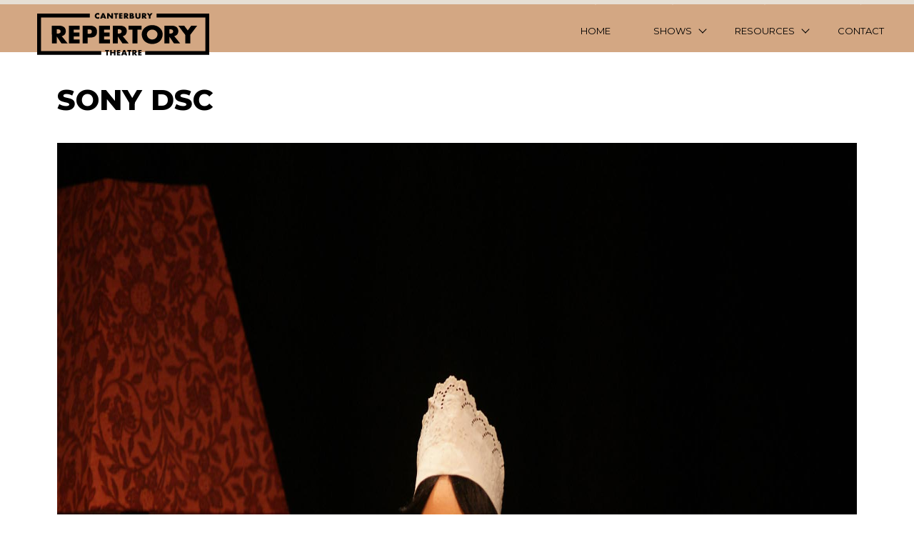

--- FILE ---
content_type: text/html; charset=UTF-8
request_url: https://www.repertory.nz/show/the-hollow/sony-dsc-11/
body_size: 5073
content:
<!doctype html>
<html lang="en-US">
<head>
	<meta charset="UTF-8" />
	<meta name="viewport" content="width=device-width, initial-scale=1" />
	<link rel="profile" href="https://gmpg.org/xfn/11" />
	<meta name='robots' content='index, follow, max-image-preview:large, max-snippet:-1, max-video-preview:-1' />

	<!-- This site is optimized with the Yoast SEO plugin v23.6 - https://yoast.com/wordpress/plugins/seo/ -->
	<title>SONY DSC - Canterbury Repertory Theatre</title>
	<link rel="canonical" href="https://www.repertory.nz/show/the-hollow/sony-dsc-11/" />
	<meta property="og:locale" content="en_US" />
	<meta property="og:type" content="article" />
	<meta property="og:title" content="SONY DSC - Canterbury Repertory Theatre" />
	<meta property="og:description" content="SONY DSC" />
	<meta property="og:url" content="https://www.repertory.nz/show/the-hollow/sony-dsc-11/" />
	<meta property="og:site_name" content="Canterbury Repertory Theatre" />
	<meta property="og:image" content="https://www.repertory.nz/show/the-hollow/sony-dsc-11" />
	<meta property="og:image:width" content="2048" />
	<meta property="og:image:height" content="1367" />
	<meta property="og:image:type" content="image/jpeg" />
	<meta name="twitter:card" content="summary_large_image" />
	<script type="application/ld+json" class="yoast-schema-graph">{"@context":"https://schema.org","@graph":[{"@type":"WebPage","@id":"https://www.repertory.nz/show/the-hollow/sony-dsc-11/","url":"https://www.repertory.nz/show/the-hollow/sony-dsc-11/","name":"SONY DSC - Canterbury Repertory Theatre","isPartOf":{"@id":"https://www.repertory.nz/#website"},"primaryImageOfPage":{"@id":"https://www.repertory.nz/show/the-hollow/sony-dsc-11/#primaryimage"},"image":{"@id":"https://www.repertory.nz/show/the-hollow/sony-dsc-11/#primaryimage"},"thumbnailUrl":"https://www.repertory.nz/wp-content/uploads/2017/09/5.jpg","datePublished":"2018-11-20T06:52:20+00:00","dateModified":"2018-11-20T06:52:20+00:00","breadcrumb":{"@id":"https://www.repertory.nz/show/the-hollow/sony-dsc-11/#breadcrumb"},"inLanguage":"en-US","potentialAction":[{"@type":"ReadAction","target":["https://www.repertory.nz/show/the-hollow/sony-dsc-11/"]}]},{"@type":"ImageObject","inLanguage":"en-US","@id":"https://www.repertory.nz/show/the-hollow/sony-dsc-11/#primaryimage","url":"https://www.repertory.nz/wp-content/uploads/2017/09/5.jpg","contentUrl":"https://www.repertory.nz/wp-content/uploads/2017/09/5.jpg","width":2048,"height":1367,"caption":"SONY DSC"},{"@type":"BreadcrumbList","@id":"https://www.repertory.nz/show/the-hollow/sony-dsc-11/#breadcrumb","itemListElement":[{"@type":"ListItem","position":1,"name":"Home","item":"https://www.repertory.nz/"},{"@type":"ListItem","position":2,"name":"The Hollow","item":"https://www.repertory.nz/show/the-hollow/"},{"@type":"ListItem","position":3,"name":"SONY DSC"}]},{"@type":"WebSite","@id":"https://www.repertory.nz/#website","url":"https://www.repertory.nz/","name":"Canterbury Repertory Theatre","description":"","potentialAction":[{"@type":"SearchAction","target":{"@type":"EntryPoint","urlTemplate":"https://www.repertory.nz/?s={search_term_string}"},"query-input":{"@type":"PropertyValueSpecification","valueRequired":true,"valueName":"search_term_string"}}],"inLanguage":"en-US"}]}</script>
	<!-- / Yoast SEO plugin. -->


<link rel="alternate" type="application/rss+xml" title="Canterbury Repertory Theatre &raquo; Feed" href="https://www.repertory.nz/feed/" />
<link rel="alternate" type="application/rss+xml" title="Canterbury Repertory Theatre &raquo; Comments Feed" href="https://www.repertory.nz/comments/feed/" />
<link rel="alternate" type="application/rss+xml" title="Canterbury Repertory Theatre &raquo; SONY DSC Comments Feed" href="https://www.repertory.nz/show/the-hollow/sony-dsc-11/feed/" />
<link rel='stylesheet' id='bcflexsliderstyle-css' href='https://www.repertory.nz/wp-content/themes/repertorynz/js/flexslider2/flexslider.min.css?ver=1629879720' type='text/css' media='all' />
<link rel='stylesheet' id='theme-styles-css' href='https://www.repertory.nz/wp-content/themes/repertorynz/style.css?ver=1748305539' type='text/css' media='all' />
<link rel='stylesheet' id='twentynineteen-print-style-css' href='https://www.repertory.nz/wp-content/themes/repertorynz/print.css?ver=1.2' type='text/css' media='print' />
<script type="text/javascript" src="https://www.repertory.nz/wp-includes/js/jquery/jquery.min.js?ver=3.7.1" id="jquery-core-js"></script>
<script type="text/javascript" src="https://www.repertory.nz/wp-includes/js/jquery/jquery-migrate.min.js?ver=3.4.1" id="jquery-migrate-js"></script>
<script type="text/javascript" src="https://www.repertory.nz/wp-content/themes/repertorynz/js/modernizr.custom.min.js?ver=6.5.7" id="modernizr-js"></script>
<script type="text/javascript" src="https://www.repertory.nz/wp-content/themes/repertorynz/js/waypoint.min.js?ver=6.5.7" id="waypoint-js"></script>
<script type="text/javascript" src="https://www.repertory.nz/wp-content/themes/repertorynz/js/parallax.min.js?ver=6.5.7" id="bcparallax-js"></script>
<script type="text/javascript" src="https://www.repertory.nz/wp-content/themes/repertorynz/js/main.js?ver=1748304171" id="bcmain-js"></script>
<link rel="https://api.w.org/" href="https://www.repertory.nz/wp-json/" /><link rel="alternate" type="application/json" href="https://www.repertory.nz/wp-json/wp/v2/media/936" /><link rel="EditURI" type="application/rsd+xml" title="RSD" href="https://www.repertory.nz/xmlrpc.php?rsd" />
<meta name="generator" content="WordPress 6.5.7" />
<link rel='shortlink' href='https://www.repertory.nz/?p=936' />
<link rel="alternate" type="application/json+oembed" href="https://www.repertory.nz/wp-json/oembed/1.0/embed?url=https%3A%2F%2Fwww.repertory.nz%2Fshow%2Fthe-hollow%2Fsony-dsc-11%2F" />
<link rel="alternate" type="text/xml+oembed" href="https://www.repertory.nz/wp-json/oembed/1.0/embed?url=https%3A%2F%2Fwww.repertory.nz%2Fshow%2Fthe-hollow%2Fsony-dsc-11%2F&#038;format=xml" />

  <script type="text/javascript">
   
    var plugins_url = "https://www.repertory.nz/wp-content/plugins/bc_bookings/"

  </script><link rel="icon" href="https://www.repertory.nz/wp-content/uploads/2024/03/cropped-favicon-1-32x32.png" sizes="32x32" />
<link rel="icon" href="https://www.repertory.nz/wp-content/uploads/2024/03/cropped-favicon-1-192x192.png" sizes="192x192" />
<link rel="apple-touch-icon" href="https://www.repertory.nz/wp-content/uploads/2024/03/cropped-favicon-1-180x180.png" />
<meta name="msapplication-TileImage" content="https://www.repertory.nz/wp-content/uploads/2024/03/cropped-favicon-1-270x270.png" />
</head>

<body class="attachment attachment-template-default single single-attachment postid-936 attachmentid-936 attachment-jpeg wp-embed-responsive singular image-filters-enabled">

<div class="mobile_navigation">
	<div class="menu-main-navigation-container"><ul id="menu-main-navigation" class="menu"><li class="menu-item menu-item-type-post_type menu-item-object-page menu-item-home"><a href="https://www.repertory.nz/" class="nav-link">Home</a></li>
<li class="menu-item menu-item-type-post_type menu-item-object-page menu-item-has-children"><a href="https://www.repertory.nz/shows/" class="nav-link">Shows</a><span class="navtoggle"></span>
<ul class="sub-menu">
	<li class="menu-item menu-item-type-post_type menu-item-object-page"><a href="https://www.repertory.nz/recent-shows/" class="nav-link">Recent Shows</a></li>
</ul>
</li>
<li class="menu-item menu-item-type-post_type menu-item-object-page menu-item-has-children"><a href="https://www.repertory.nz/resources/" class="nav-link">Resources</a><span class="navtoggle"></span>
<ul class="sub-menu">
	<li class="menu-item menu-item-type-post_type menu-item-object-page"><a href="https://www.repertory.nz/tickets/delivery-refund-policy/" class="nav-link">Delivery &#038; Refund Policy</a></li>
	<li class="menu-item menu-item-type-post_type menu-item-object-page"><a href="https://www.repertory.nz/resources/health-safety/" class="nav-link">Health &#038; Safety</a></li>
	<li class="menu-item menu-item-type-post_type menu-item-object-page"><a href="https://www.repertory.nz/resources/sponsors/" class="nav-link">Sponsors</a></li>
</ul>
</li>
<li class="menu-item menu-item-type-post_type menu-item-object-page"><a href="https://www.repertory.nz/contact/" class="nav-link">Contact</a></li>
</ul></div>
	<div class="nav_bottom">
		<a href="tel:(03) 338 7660" class="ficon phone"><span>(03) 338 7660</span></a>
		<a href="mailto:a&#100;m&#105;n&#64;&#114;&#101;&#112;er&#116;o&#114;&#121;.&#110;z" class="ficon email" aria-label="a&#100;&#109;&#105;n&#64;r&#101;p&#101;r&#116;&#111;&#114;&#121;.&#110;z"><span>a&#100;&#109;&#105;n&#64;r&#101;p&#101;r&#116;&#111;&#114;&#121;.&#110;z</span></a>
	</div>
</div>

<div class="site-header menubar">
	<a href="https://www.repertory.nz"><span class="logo"></span></a>
	<nav class="main_navigation">
		<div class="menu-main-navigation-container"><ul id="menu-main-navigation-1" class="menu"><li id="menu-item-961" class="menu-item menu-item-type-post_type menu-item-object-page menu-item-961"><a href="https://www.repertory.nz/contact/">Contact</a></li>
<li id="menu-item-898" class="menu-item menu-item-type-post_type menu-item-object-page menu-item-has-children menu-item-898"><a href="https://www.repertory.nz/resources/" aria-haspopup="true" aria-expanded="false">Resources</a>
<ul class="sub-menu">
	<li id="menu-item-1462" class="menu-item menu-item-type-post_type menu-item-object-page menu-item-1462"><a href="https://www.repertory.nz/resources/sponsors/">Sponsors</a></li>
	<li id="menu-item-868" class="menu-item menu-item-type-post_type menu-item-object-page menu-item-868"><a href="https://www.repertory.nz/resources/health-safety/">Health &#038; Safety</a></li>
	<li id="menu-item-226" class="menu-item menu-item-type-post_type menu-item-object-page menu-item-226"><a href="https://www.repertory.nz/tickets/delivery-refund-policy/">Delivery &#038; Refund Policy</a></li>
</ul>
</li>
<li id="menu-item-15" class="menu-item menu-item-type-post_type menu-item-object-page menu-item-has-children menu-item-15"><a href="https://www.repertory.nz/shows/" aria-haspopup="true" aria-expanded="false">Shows</a>
<ul class="sub-menu">
	<li id="menu-item-1926" class="menu-item menu-item-type-post_type menu-item-object-page menu-item-1926"><a href="https://www.repertory.nz/recent-shows/">Recent Shows</a></li>
</ul>
</li>
<li id="menu-item-14" class="menu-item menu-item-type-post_type menu-item-object-page menu-item-home menu-item-14"><a href="https://www.repertory.nz/">Home</a></li>
</ul></div>	</nav>
	<div class="mobilemenu_button"></div>
</div>

<div id="page" class="site">

	<section id="primary" class="content-area">
		<main id="main" class="site-main">

			
				<article id="post-936" class="post-936 attachment type-attachment status-inherit hentry entry">

					<header class="entry-header">
					<h1 class="entry-title">SONY DSC</h1>					</header><!-- .entry-header -->

					<div class="entry-content">

						<figure class="entry-attachment wp-block-image">
						<img width="2048" height="1367" src="https://www.repertory.nz/wp-content/uploads/2017/09/5.jpg" class="attachment-full size-full" alt="" decoding="async" fetchpriority="high" srcset="https://www.repertory.nz/wp-content/uploads/2017/09/5.jpg 2048w, https://www.repertory.nz/wp-content/uploads/2017/09/5-300x200.jpg 300w, https://www.repertory.nz/wp-content/uploads/2017/09/5-768x513.jpg 768w, https://www.repertory.nz/wp-content/uploads/2017/09/5-1024x684.jpg 1024w, https://www.repertory.nz/wp-content/uploads/2017/09/5-624x417.jpg 624w" sizes="(max-width: 2048px) 100vw, 2048px" />
							<figcaption class="wp-caption-text"><p>SONY DSC</p>
</figcaption>

						</figure><!-- .entry-attachment -->

											</div><!-- .entry-content -->

					<footer class="entry-footer">
					<span class="full-size-link"><span class="screen-reader-text">Full size</span><a href="https://www.repertory.nz/wp-content/uploads/2017/09/5.jpg">2048 &times; 1367</a></span>
						
					</footer><!-- .entry-footer -->
				</article><!-- #post-936 -->

				
	<nav class="navigation post-navigation" aria-label="Posts">
		<h2 class="screen-reader-text">Post navigation</h2>
		<div class="nav-links"><div class="nav-previous"><a href="https://www.repertory.nz/show/the-hollow/" rel="prev"><span class="meta-nav">Published in</span><br><span class="post-title">The Hollow</span></a></div></div>
	</nav>
<div id="comments" class="comments-area">
	<div class="comments-title-wrap no-responses">
		<h2 class="comments-title">
		Leave a comment		</h2><!-- .comments-title -->
			</div><!-- .comments-title-flex -->
		<div id="respond" class="comment-respond">
		<h3 id="reply-title" class="comment-reply-title"> <small><a rel="nofollow" id="cancel-comment-reply-link" href="/show/the-hollow/sony-dsc-11/#respond" style="display:none;">Cancel reply</a></small></h3><form action="https://www.repertory.nz/wp-comments-post.php" method="post" id="commentform" class="comment-form" novalidate><p class="comment-notes"><span id="email-notes">Your email address will not be published.</span> <span class="required-field-message">Required fields are marked <span class="required">*</span></span></p><p class="comment-form-comment"><label for="comment">Comment <span class="required">*</span></label> <textarea id="comment" name="comment" cols="45" rows="5" maxlength="65525" required></textarea></p><p class="comment-form-author"><label for="author">Name <span class="required">*</span></label> <input id="author" name="author" type="text" value="" size="30" maxlength="245" autocomplete="name" required /></p>
<p class="comment-form-email"><label for="email">Email <span class="required">*</span></label> <input id="email" name="email" type="email" value="" size="30" maxlength="100" aria-describedby="email-notes" autocomplete="email" required /></p>
<p class="comment-form-url"><label for="url">Website</label> <input id="url" name="url" type="url" value="" size="30" maxlength="200" autocomplete="url" /></p>
<p class="form-submit"><input name="submit" type="submit" id="submit" class="submit" value="Post Comment" /> <input type='hidden' name='comment_post_ID' value='936' id='comment_post_ID' />
<input type='hidden' name='comment_parent' id='comment_parent' value='0' />
</p><p style="display: none;"><input type="hidden" id="akismet_comment_nonce" name="akismet_comment_nonce" value="6485e06b40" /></p><p style="display: none !important;" class="akismet-fields-container" data-prefix="ak_"><label>&#916;<textarea name="ak_hp_textarea" cols="45" rows="8" maxlength="100"></textarea></label><input type="hidden" id="ak_js_1" name="ak_js" value="60"/><script>document.getElementById( "ak_js_1" ).setAttribute( "value", ( new Date() ).getTime() );</script></p></form>	</div><!-- #respond -->
	<p class="akismet_comment_form_privacy_notice">This site uses Akismet to reduce spam. <a href="https://akismet.com/privacy/" target="_blank" rel="nofollow noopener">Learn how your comment data is processed</a>.</p></div><!-- #comments -->

		</main><!-- .site-main -->
	</section><!-- .content-area -->


	</div><!-- #content -->

	<footer id="colophon" class="site-footer">
		<div class="content content_block">
			
			<div class="footer_block">
				<div class="footer_left">
					<div class="footer_logo"></div>
					
				</div>
				<div class="footer_right">
					<div class="footer_nav">
						<div class="footer_navigation">

							<div class="fnav">
								Postal address:<br />
PO Box 26144, North Avon<br />
Christchurch 8148<br />
New Zealand							</div>
						</div>
						<div class="footer_contact">
							<div class="fn_title">Contact</div>
							<div class="fncontact">
								<div class="fncline">
									<span>P: </span><a href="tel:(03) 338 7660">(03) 338 7660</a>
								</div>

								<div class="fncline">
									<span>E: </span><a href="tel:admin@repertory.nz">admin@repertory.nz</a>
								</div>

								<div class="fncline">
									<a href="tel:https://www.repertory.nz/tickets/delivery-refund-policy/">Delivery and refund policy</a>
								</div>

								<div class="footer_socialmedia">
									<a href="https://www.facebook.com/repertory.nz/" class="facebook"></a>
									<a href="mailto:admin@repertory.nz" class="email"></a>
								</div>

								<div class="clear cl20"></div>
								<div class="fncline">
									&copy; 2026 Canterbury Repertory Theatre
								</div>
							</div>
						</div>
					</div>
				</div>
			</div>
		</div>
	</footer><!-- #colophon -->

</div><!-- #page -->

<script src="https://www.google.com/recaptcha/api.js?render=6LeXHUorAAAAAClI3khoF5mYiM_q8wWTfoWcJNDc" async defer></script>
<script>
document.addEventListener('DOMContentLoaded', function() {
    const forms = document.querySelectorAll('[id^="cform"]'); // Select all elements with IDs starting with "cform"
    const recaptchaSiteKey = '6LeXHUorAAAAAClI3khoF5mYiM_q8wWTfoWcJNDc'; // Replace with your actual site key

    forms.forEach(function(form) {
		
        form.addEventListener('submit', function(e) {
            e.preventDefault();
            grecaptcha.ready(function() {
                grecaptcha.execute(recaptchaSiteKey, {action: 'submit'}).then(function(token) {
					var formid= form.id;
					//remove "cform" from formid	
					var fromid = formid.replace("cform", "");
					//make sending+fromid visible and form+fromid invisible

                    form.querySelector('#recaptchaResponse'+fromid).value = token; // Adjusted to query .recaptchaResponse within the form
					//form id
					
					document.querySelector('.sending'+fromid).style.display = 'block';
					document.querySelector('.form'+fromid).style.display = 'none';
                    form.submit();

                });
            });
        });
    });
});
</script>


<script type="text/javascript" src="https://www.repertory.nz/wp-includes/js/jquery/ui/core.min.js?ver=1.13.2" id="jquery-ui-core-js"></script>
<script type="text/javascript" src="https://www.repertory.nz/wp-includes/js/jquery/jquery.color.min.js?ver=2.2.0" id="jquery-color-js"></script>
<script type="text/javascript" src="https://www.repertory.nz/wp-content/plugins/bc_bookings/javascript.js?ver=1.0.0" id="bc_operator_scripts-js"></script>
<script type="text/javascript" src="https://www.repertory.nz/wp-content/themes/repertorynz/js/flexslider2/jquery.flexslider-min.js?ver=2.5.0" id="bcflexslider-js"></script>
<script type="text/javascript" src="https://www.repertory.nz/wp-includes/js/comment-reply.min.js?ver=6.5.7" id="comment-reply-js" async="async" data-wp-strategy="async"></script>
<script defer type="text/javascript" src="https://www.repertory.nz/wp-content/plugins/akismet/_inc/akismet-frontend.js?ver=1729104241" id="akismet-frontend-js"></script>
	<script>
	/(trident|msie)/i.test(navigator.userAgent)&&document.getElementById&&window.addEventListener&&window.addEventListener("hashchange",function(){var t,e=location.hash.substring(1);/^[A-z0-9_-]+$/.test(e)&&(t=document.getElementById(e))&&(/^(?:a|select|input|button|textarea)$/i.test(t.tagName)||(t.tabIndex=-1),t.focus())},!1);
	</script>
	
</body>
</html>


--- FILE ---
content_type: text/html; charset=utf-8
request_url: https://www.google.com/recaptcha/api2/anchor?ar=1&k=6LeXHUorAAAAAClI3khoF5mYiM_q8wWTfoWcJNDc&co=aHR0cHM6Ly93d3cucmVwZXJ0b3J5Lm56OjQ0Mw..&hl=en&v=N67nZn4AqZkNcbeMu4prBgzg&size=invisible&anchor-ms=20000&execute-ms=30000&cb=saa7pfv1lggi
body_size: 48805
content:
<!DOCTYPE HTML><html dir="ltr" lang="en"><head><meta http-equiv="Content-Type" content="text/html; charset=UTF-8">
<meta http-equiv="X-UA-Compatible" content="IE=edge">
<title>reCAPTCHA</title>
<style type="text/css">
/* cyrillic-ext */
@font-face {
  font-family: 'Roboto';
  font-style: normal;
  font-weight: 400;
  font-stretch: 100%;
  src: url(//fonts.gstatic.com/s/roboto/v48/KFO7CnqEu92Fr1ME7kSn66aGLdTylUAMa3GUBHMdazTgWw.woff2) format('woff2');
  unicode-range: U+0460-052F, U+1C80-1C8A, U+20B4, U+2DE0-2DFF, U+A640-A69F, U+FE2E-FE2F;
}
/* cyrillic */
@font-face {
  font-family: 'Roboto';
  font-style: normal;
  font-weight: 400;
  font-stretch: 100%;
  src: url(//fonts.gstatic.com/s/roboto/v48/KFO7CnqEu92Fr1ME7kSn66aGLdTylUAMa3iUBHMdazTgWw.woff2) format('woff2');
  unicode-range: U+0301, U+0400-045F, U+0490-0491, U+04B0-04B1, U+2116;
}
/* greek-ext */
@font-face {
  font-family: 'Roboto';
  font-style: normal;
  font-weight: 400;
  font-stretch: 100%;
  src: url(//fonts.gstatic.com/s/roboto/v48/KFO7CnqEu92Fr1ME7kSn66aGLdTylUAMa3CUBHMdazTgWw.woff2) format('woff2');
  unicode-range: U+1F00-1FFF;
}
/* greek */
@font-face {
  font-family: 'Roboto';
  font-style: normal;
  font-weight: 400;
  font-stretch: 100%;
  src: url(//fonts.gstatic.com/s/roboto/v48/KFO7CnqEu92Fr1ME7kSn66aGLdTylUAMa3-UBHMdazTgWw.woff2) format('woff2');
  unicode-range: U+0370-0377, U+037A-037F, U+0384-038A, U+038C, U+038E-03A1, U+03A3-03FF;
}
/* math */
@font-face {
  font-family: 'Roboto';
  font-style: normal;
  font-weight: 400;
  font-stretch: 100%;
  src: url(//fonts.gstatic.com/s/roboto/v48/KFO7CnqEu92Fr1ME7kSn66aGLdTylUAMawCUBHMdazTgWw.woff2) format('woff2');
  unicode-range: U+0302-0303, U+0305, U+0307-0308, U+0310, U+0312, U+0315, U+031A, U+0326-0327, U+032C, U+032F-0330, U+0332-0333, U+0338, U+033A, U+0346, U+034D, U+0391-03A1, U+03A3-03A9, U+03B1-03C9, U+03D1, U+03D5-03D6, U+03F0-03F1, U+03F4-03F5, U+2016-2017, U+2034-2038, U+203C, U+2040, U+2043, U+2047, U+2050, U+2057, U+205F, U+2070-2071, U+2074-208E, U+2090-209C, U+20D0-20DC, U+20E1, U+20E5-20EF, U+2100-2112, U+2114-2115, U+2117-2121, U+2123-214F, U+2190, U+2192, U+2194-21AE, U+21B0-21E5, U+21F1-21F2, U+21F4-2211, U+2213-2214, U+2216-22FF, U+2308-230B, U+2310, U+2319, U+231C-2321, U+2336-237A, U+237C, U+2395, U+239B-23B7, U+23D0, U+23DC-23E1, U+2474-2475, U+25AF, U+25B3, U+25B7, U+25BD, U+25C1, U+25CA, U+25CC, U+25FB, U+266D-266F, U+27C0-27FF, U+2900-2AFF, U+2B0E-2B11, U+2B30-2B4C, U+2BFE, U+3030, U+FF5B, U+FF5D, U+1D400-1D7FF, U+1EE00-1EEFF;
}
/* symbols */
@font-face {
  font-family: 'Roboto';
  font-style: normal;
  font-weight: 400;
  font-stretch: 100%;
  src: url(//fonts.gstatic.com/s/roboto/v48/KFO7CnqEu92Fr1ME7kSn66aGLdTylUAMaxKUBHMdazTgWw.woff2) format('woff2');
  unicode-range: U+0001-000C, U+000E-001F, U+007F-009F, U+20DD-20E0, U+20E2-20E4, U+2150-218F, U+2190, U+2192, U+2194-2199, U+21AF, U+21E6-21F0, U+21F3, U+2218-2219, U+2299, U+22C4-22C6, U+2300-243F, U+2440-244A, U+2460-24FF, U+25A0-27BF, U+2800-28FF, U+2921-2922, U+2981, U+29BF, U+29EB, U+2B00-2BFF, U+4DC0-4DFF, U+FFF9-FFFB, U+10140-1018E, U+10190-1019C, U+101A0, U+101D0-101FD, U+102E0-102FB, U+10E60-10E7E, U+1D2C0-1D2D3, U+1D2E0-1D37F, U+1F000-1F0FF, U+1F100-1F1AD, U+1F1E6-1F1FF, U+1F30D-1F30F, U+1F315, U+1F31C, U+1F31E, U+1F320-1F32C, U+1F336, U+1F378, U+1F37D, U+1F382, U+1F393-1F39F, U+1F3A7-1F3A8, U+1F3AC-1F3AF, U+1F3C2, U+1F3C4-1F3C6, U+1F3CA-1F3CE, U+1F3D4-1F3E0, U+1F3ED, U+1F3F1-1F3F3, U+1F3F5-1F3F7, U+1F408, U+1F415, U+1F41F, U+1F426, U+1F43F, U+1F441-1F442, U+1F444, U+1F446-1F449, U+1F44C-1F44E, U+1F453, U+1F46A, U+1F47D, U+1F4A3, U+1F4B0, U+1F4B3, U+1F4B9, U+1F4BB, U+1F4BF, U+1F4C8-1F4CB, U+1F4D6, U+1F4DA, U+1F4DF, U+1F4E3-1F4E6, U+1F4EA-1F4ED, U+1F4F7, U+1F4F9-1F4FB, U+1F4FD-1F4FE, U+1F503, U+1F507-1F50B, U+1F50D, U+1F512-1F513, U+1F53E-1F54A, U+1F54F-1F5FA, U+1F610, U+1F650-1F67F, U+1F687, U+1F68D, U+1F691, U+1F694, U+1F698, U+1F6AD, U+1F6B2, U+1F6B9-1F6BA, U+1F6BC, U+1F6C6-1F6CF, U+1F6D3-1F6D7, U+1F6E0-1F6EA, U+1F6F0-1F6F3, U+1F6F7-1F6FC, U+1F700-1F7FF, U+1F800-1F80B, U+1F810-1F847, U+1F850-1F859, U+1F860-1F887, U+1F890-1F8AD, U+1F8B0-1F8BB, U+1F8C0-1F8C1, U+1F900-1F90B, U+1F93B, U+1F946, U+1F984, U+1F996, U+1F9E9, U+1FA00-1FA6F, U+1FA70-1FA7C, U+1FA80-1FA89, U+1FA8F-1FAC6, U+1FACE-1FADC, U+1FADF-1FAE9, U+1FAF0-1FAF8, U+1FB00-1FBFF;
}
/* vietnamese */
@font-face {
  font-family: 'Roboto';
  font-style: normal;
  font-weight: 400;
  font-stretch: 100%;
  src: url(//fonts.gstatic.com/s/roboto/v48/KFO7CnqEu92Fr1ME7kSn66aGLdTylUAMa3OUBHMdazTgWw.woff2) format('woff2');
  unicode-range: U+0102-0103, U+0110-0111, U+0128-0129, U+0168-0169, U+01A0-01A1, U+01AF-01B0, U+0300-0301, U+0303-0304, U+0308-0309, U+0323, U+0329, U+1EA0-1EF9, U+20AB;
}
/* latin-ext */
@font-face {
  font-family: 'Roboto';
  font-style: normal;
  font-weight: 400;
  font-stretch: 100%;
  src: url(//fonts.gstatic.com/s/roboto/v48/KFO7CnqEu92Fr1ME7kSn66aGLdTylUAMa3KUBHMdazTgWw.woff2) format('woff2');
  unicode-range: U+0100-02BA, U+02BD-02C5, U+02C7-02CC, U+02CE-02D7, U+02DD-02FF, U+0304, U+0308, U+0329, U+1D00-1DBF, U+1E00-1E9F, U+1EF2-1EFF, U+2020, U+20A0-20AB, U+20AD-20C0, U+2113, U+2C60-2C7F, U+A720-A7FF;
}
/* latin */
@font-face {
  font-family: 'Roboto';
  font-style: normal;
  font-weight: 400;
  font-stretch: 100%;
  src: url(//fonts.gstatic.com/s/roboto/v48/KFO7CnqEu92Fr1ME7kSn66aGLdTylUAMa3yUBHMdazQ.woff2) format('woff2');
  unicode-range: U+0000-00FF, U+0131, U+0152-0153, U+02BB-02BC, U+02C6, U+02DA, U+02DC, U+0304, U+0308, U+0329, U+2000-206F, U+20AC, U+2122, U+2191, U+2193, U+2212, U+2215, U+FEFF, U+FFFD;
}
/* cyrillic-ext */
@font-face {
  font-family: 'Roboto';
  font-style: normal;
  font-weight: 500;
  font-stretch: 100%;
  src: url(//fonts.gstatic.com/s/roboto/v48/KFO7CnqEu92Fr1ME7kSn66aGLdTylUAMa3GUBHMdazTgWw.woff2) format('woff2');
  unicode-range: U+0460-052F, U+1C80-1C8A, U+20B4, U+2DE0-2DFF, U+A640-A69F, U+FE2E-FE2F;
}
/* cyrillic */
@font-face {
  font-family: 'Roboto';
  font-style: normal;
  font-weight: 500;
  font-stretch: 100%;
  src: url(//fonts.gstatic.com/s/roboto/v48/KFO7CnqEu92Fr1ME7kSn66aGLdTylUAMa3iUBHMdazTgWw.woff2) format('woff2');
  unicode-range: U+0301, U+0400-045F, U+0490-0491, U+04B0-04B1, U+2116;
}
/* greek-ext */
@font-face {
  font-family: 'Roboto';
  font-style: normal;
  font-weight: 500;
  font-stretch: 100%;
  src: url(//fonts.gstatic.com/s/roboto/v48/KFO7CnqEu92Fr1ME7kSn66aGLdTylUAMa3CUBHMdazTgWw.woff2) format('woff2');
  unicode-range: U+1F00-1FFF;
}
/* greek */
@font-face {
  font-family: 'Roboto';
  font-style: normal;
  font-weight: 500;
  font-stretch: 100%;
  src: url(//fonts.gstatic.com/s/roboto/v48/KFO7CnqEu92Fr1ME7kSn66aGLdTylUAMa3-UBHMdazTgWw.woff2) format('woff2');
  unicode-range: U+0370-0377, U+037A-037F, U+0384-038A, U+038C, U+038E-03A1, U+03A3-03FF;
}
/* math */
@font-face {
  font-family: 'Roboto';
  font-style: normal;
  font-weight: 500;
  font-stretch: 100%;
  src: url(//fonts.gstatic.com/s/roboto/v48/KFO7CnqEu92Fr1ME7kSn66aGLdTylUAMawCUBHMdazTgWw.woff2) format('woff2');
  unicode-range: U+0302-0303, U+0305, U+0307-0308, U+0310, U+0312, U+0315, U+031A, U+0326-0327, U+032C, U+032F-0330, U+0332-0333, U+0338, U+033A, U+0346, U+034D, U+0391-03A1, U+03A3-03A9, U+03B1-03C9, U+03D1, U+03D5-03D6, U+03F0-03F1, U+03F4-03F5, U+2016-2017, U+2034-2038, U+203C, U+2040, U+2043, U+2047, U+2050, U+2057, U+205F, U+2070-2071, U+2074-208E, U+2090-209C, U+20D0-20DC, U+20E1, U+20E5-20EF, U+2100-2112, U+2114-2115, U+2117-2121, U+2123-214F, U+2190, U+2192, U+2194-21AE, U+21B0-21E5, U+21F1-21F2, U+21F4-2211, U+2213-2214, U+2216-22FF, U+2308-230B, U+2310, U+2319, U+231C-2321, U+2336-237A, U+237C, U+2395, U+239B-23B7, U+23D0, U+23DC-23E1, U+2474-2475, U+25AF, U+25B3, U+25B7, U+25BD, U+25C1, U+25CA, U+25CC, U+25FB, U+266D-266F, U+27C0-27FF, U+2900-2AFF, U+2B0E-2B11, U+2B30-2B4C, U+2BFE, U+3030, U+FF5B, U+FF5D, U+1D400-1D7FF, U+1EE00-1EEFF;
}
/* symbols */
@font-face {
  font-family: 'Roboto';
  font-style: normal;
  font-weight: 500;
  font-stretch: 100%;
  src: url(//fonts.gstatic.com/s/roboto/v48/KFO7CnqEu92Fr1ME7kSn66aGLdTylUAMaxKUBHMdazTgWw.woff2) format('woff2');
  unicode-range: U+0001-000C, U+000E-001F, U+007F-009F, U+20DD-20E0, U+20E2-20E4, U+2150-218F, U+2190, U+2192, U+2194-2199, U+21AF, U+21E6-21F0, U+21F3, U+2218-2219, U+2299, U+22C4-22C6, U+2300-243F, U+2440-244A, U+2460-24FF, U+25A0-27BF, U+2800-28FF, U+2921-2922, U+2981, U+29BF, U+29EB, U+2B00-2BFF, U+4DC0-4DFF, U+FFF9-FFFB, U+10140-1018E, U+10190-1019C, U+101A0, U+101D0-101FD, U+102E0-102FB, U+10E60-10E7E, U+1D2C0-1D2D3, U+1D2E0-1D37F, U+1F000-1F0FF, U+1F100-1F1AD, U+1F1E6-1F1FF, U+1F30D-1F30F, U+1F315, U+1F31C, U+1F31E, U+1F320-1F32C, U+1F336, U+1F378, U+1F37D, U+1F382, U+1F393-1F39F, U+1F3A7-1F3A8, U+1F3AC-1F3AF, U+1F3C2, U+1F3C4-1F3C6, U+1F3CA-1F3CE, U+1F3D4-1F3E0, U+1F3ED, U+1F3F1-1F3F3, U+1F3F5-1F3F7, U+1F408, U+1F415, U+1F41F, U+1F426, U+1F43F, U+1F441-1F442, U+1F444, U+1F446-1F449, U+1F44C-1F44E, U+1F453, U+1F46A, U+1F47D, U+1F4A3, U+1F4B0, U+1F4B3, U+1F4B9, U+1F4BB, U+1F4BF, U+1F4C8-1F4CB, U+1F4D6, U+1F4DA, U+1F4DF, U+1F4E3-1F4E6, U+1F4EA-1F4ED, U+1F4F7, U+1F4F9-1F4FB, U+1F4FD-1F4FE, U+1F503, U+1F507-1F50B, U+1F50D, U+1F512-1F513, U+1F53E-1F54A, U+1F54F-1F5FA, U+1F610, U+1F650-1F67F, U+1F687, U+1F68D, U+1F691, U+1F694, U+1F698, U+1F6AD, U+1F6B2, U+1F6B9-1F6BA, U+1F6BC, U+1F6C6-1F6CF, U+1F6D3-1F6D7, U+1F6E0-1F6EA, U+1F6F0-1F6F3, U+1F6F7-1F6FC, U+1F700-1F7FF, U+1F800-1F80B, U+1F810-1F847, U+1F850-1F859, U+1F860-1F887, U+1F890-1F8AD, U+1F8B0-1F8BB, U+1F8C0-1F8C1, U+1F900-1F90B, U+1F93B, U+1F946, U+1F984, U+1F996, U+1F9E9, U+1FA00-1FA6F, U+1FA70-1FA7C, U+1FA80-1FA89, U+1FA8F-1FAC6, U+1FACE-1FADC, U+1FADF-1FAE9, U+1FAF0-1FAF8, U+1FB00-1FBFF;
}
/* vietnamese */
@font-face {
  font-family: 'Roboto';
  font-style: normal;
  font-weight: 500;
  font-stretch: 100%;
  src: url(//fonts.gstatic.com/s/roboto/v48/KFO7CnqEu92Fr1ME7kSn66aGLdTylUAMa3OUBHMdazTgWw.woff2) format('woff2');
  unicode-range: U+0102-0103, U+0110-0111, U+0128-0129, U+0168-0169, U+01A0-01A1, U+01AF-01B0, U+0300-0301, U+0303-0304, U+0308-0309, U+0323, U+0329, U+1EA0-1EF9, U+20AB;
}
/* latin-ext */
@font-face {
  font-family: 'Roboto';
  font-style: normal;
  font-weight: 500;
  font-stretch: 100%;
  src: url(//fonts.gstatic.com/s/roboto/v48/KFO7CnqEu92Fr1ME7kSn66aGLdTylUAMa3KUBHMdazTgWw.woff2) format('woff2');
  unicode-range: U+0100-02BA, U+02BD-02C5, U+02C7-02CC, U+02CE-02D7, U+02DD-02FF, U+0304, U+0308, U+0329, U+1D00-1DBF, U+1E00-1E9F, U+1EF2-1EFF, U+2020, U+20A0-20AB, U+20AD-20C0, U+2113, U+2C60-2C7F, U+A720-A7FF;
}
/* latin */
@font-face {
  font-family: 'Roboto';
  font-style: normal;
  font-weight: 500;
  font-stretch: 100%;
  src: url(//fonts.gstatic.com/s/roboto/v48/KFO7CnqEu92Fr1ME7kSn66aGLdTylUAMa3yUBHMdazQ.woff2) format('woff2');
  unicode-range: U+0000-00FF, U+0131, U+0152-0153, U+02BB-02BC, U+02C6, U+02DA, U+02DC, U+0304, U+0308, U+0329, U+2000-206F, U+20AC, U+2122, U+2191, U+2193, U+2212, U+2215, U+FEFF, U+FFFD;
}
/* cyrillic-ext */
@font-face {
  font-family: 'Roboto';
  font-style: normal;
  font-weight: 900;
  font-stretch: 100%;
  src: url(//fonts.gstatic.com/s/roboto/v48/KFO7CnqEu92Fr1ME7kSn66aGLdTylUAMa3GUBHMdazTgWw.woff2) format('woff2');
  unicode-range: U+0460-052F, U+1C80-1C8A, U+20B4, U+2DE0-2DFF, U+A640-A69F, U+FE2E-FE2F;
}
/* cyrillic */
@font-face {
  font-family: 'Roboto';
  font-style: normal;
  font-weight: 900;
  font-stretch: 100%;
  src: url(//fonts.gstatic.com/s/roboto/v48/KFO7CnqEu92Fr1ME7kSn66aGLdTylUAMa3iUBHMdazTgWw.woff2) format('woff2');
  unicode-range: U+0301, U+0400-045F, U+0490-0491, U+04B0-04B1, U+2116;
}
/* greek-ext */
@font-face {
  font-family: 'Roboto';
  font-style: normal;
  font-weight: 900;
  font-stretch: 100%;
  src: url(//fonts.gstatic.com/s/roboto/v48/KFO7CnqEu92Fr1ME7kSn66aGLdTylUAMa3CUBHMdazTgWw.woff2) format('woff2');
  unicode-range: U+1F00-1FFF;
}
/* greek */
@font-face {
  font-family: 'Roboto';
  font-style: normal;
  font-weight: 900;
  font-stretch: 100%;
  src: url(//fonts.gstatic.com/s/roboto/v48/KFO7CnqEu92Fr1ME7kSn66aGLdTylUAMa3-UBHMdazTgWw.woff2) format('woff2');
  unicode-range: U+0370-0377, U+037A-037F, U+0384-038A, U+038C, U+038E-03A1, U+03A3-03FF;
}
/* math */
@font-face {
  font-family: 'Roboto';
  font-style: normal;
  font-weight: 900;
  font-stretch: 100%;
  src: url(//fonts.gstatic.com/s/roboto/v48/KFO7CnqEu92Fr1ME7kSn66aGLdTylUAMawCUBHMdazTgWw.woff2) format('woff2');
  unicode-range: U+0302-0303, U+0305, U+0307-0308, U+0310, U+0312, U+0315, U+031A, U+0326-0327, U+032C, U+032F-0330, U+0332-0333, U+0338, U+033A, U+0346, U+034D, U+0391-03A1, U+03A3-03A9, U+03B1-03C9, U+03D1, U+03D5-03D6, U+03F0-03F1, U+03F4-03F5, U+2016-2017, U+2034-2038, U+203C, U+2040, U+2043, U+2047, U+2050, U+2057, U+205F, U+2070-2071, U+2074-208E, U+2090-209C, U+20D0-20DC, U+20E1, U+20E5-20EF, U+2100-2112, U+2114-2115, U+2117-2121, U+2123-214F, U+2190, U+2192, U+2194-21AE, U+21B0-21E5, U+21F1-21F2, U+21F4-2211, U+2213-2214, U+2216-22FF, U+2308-230B, U+2310, U+2319, U+231C-2321, U+2336-237A, U+237C, U+2395, U+239B-23B7, U+23D0, U+23DC-23E1, U+2474-2475, U+25AF, U+25B3, U+25B7, U+25BD, U+25C1, U+25CA, U+25CC, U+25FB, U+266D-266F, U+27C0-27FF, U+2900-2AFF, U+2B0E-2B11, U+2B30-2B4C, U+2BFE, U+3030, U+FF5B, U+FF5D, U+1D400-1D7FF, U+1EE00-1EEFF;
}
/* symbols */
@font-face {
  font-family: 'Roboto';
  font-style: normal;
  font-weight: 900;
  font-stretch: 100%;
  src: url(//fonts.gstatic.com/s/roboto/v48/KFO7CnqEu92Fr1ME7kSn66aGLdTylUAMaxKUBHMdazTgWw.woff2) format('woff2');
  unicode-range: U+0001-000C, U+000E-001F, U+007F-009F, U+20DD-20E0, U+20E2-20E4, U+2150-218F, U+2190, U+2192, U+2194-2199, U+21AF, U+21E6-21F0, U+21F3, U+2218-2219, U+2299, U+22C4-22C6, U+2300-243F, U+2440-244A, U+2460-24FF, U+25A0-27BF, U+2800-28FF, U+2921-2922, U+2981, U+29BF, U+29EB, U+2B00-2BFF, U+4DC0-4DFF, U+FFF9-FFFB, U+10140-1018E, U+10190-1019C, U+101A0, U+101D0-101FD, U+102E0-102FB, U+10E60-10E7E, U+1D2C0-1D2D3, U+1D2E0-1D37F, U+1F000-1F0FF, U+1F100-1F1AD, U+1F1E6-1F1FF, U+1F30D-1F30F, U+1F315, U+1F31C, U+1F31E, U+1F320-1F32C, U+1F336, U+1F378, U+1F37D, U+1F382, U+1F393-1F39F, U+1F3A7-1F3A8, U+1F3AC-1F3AF, U+1F3C2, U+1F3C4-1F3C6, U+1F3CA-1F3CE, U+1F3D4-1F3E0, U+1F3ED, U+1F3F1-1F3F3, U+1F3F5-1F3F7, U+1F408, U+1F415, U+1F41F, U+1F426, U+1F43F, U+1F441-1F442, U+1F444, U+1F446-1F449, U+1F44C-1F44E, U+1F453, U+1F46A, U+1F47D, U+1F4A3, U+1F4B0, U+1F4B3, U+1F4B9, U+1F4BB, U+1F4BF, U+1F4C8-1F4CB, U+1F4D6, U+1F4DA, U+1F4DF, U+1F4E3-1F4E6, U+1F4EA-1F4ED, U+1F4F7, U+1F4F9-1F4FB, U+1F4FD-1F4FE, U+1F503, U+1F507-1F50B, U+1F50D, U+1F512-1F513, U+1F53E-1F54A, U+1F54F-1F5FA, U+1F610, U+1F650-1F67F, U+1F687, U+1F68D, U+1F691, U+1F694, U+1F698, U+1F6AD, U+1F6B2, U+1F6B9-1F6BA, U+1F6BC, U+1F6C6-1F6CF, U+1F6D3-1F6D7, U+1F6E0-1F6EA, U+1F6F0-1F6F3, U+1F6F7-1F6FC, U+1F700-1F7FF, U+1F800-1F80B, U+1F810-1F847, U+1F850-1F859, U+1F860-1F887, U+1F890-1F8AD, U+1F8B0-1F8BB, U+1F8C0-1F8C1, U+1F900-1F90B, U+1F93B, U+1F946, U+1F984, U+1F996, U+1F9E9, U+1FA00-1FA6F, U+1FA70-1FA7C, U+1FA80-1FA89, U+1FA8F-1FAC6, U+1FACE-1FADC, U+1FADF-1FAE9, U+1FAF0-1FAF8, U+1FB00-1FBFF;
}
/* vietnamese */
@font-face {
  font-family: 'Roboto';
  font-style: normal;
  font-weight: 900;
  font-stretch: 100%;
  src: url(//fonts.gstatic.com/s/roboto/v48/KFO7CnqEu92Fr1ME7kSn66aGLdTylUAMa3OUBHMdazTgWw.woff2) format('woff2');
  unicode-range: U+0102-0103, U+0110-0111, U+0128-0129, U+0168-0169, U+01A0-01A1, U+01AF-01B0, U+0300-0301, U+0303-0304, U+0308-0309, U+0323, U+0329, U+1EA0-1EF9, U+20AB;
}
/* latin-ext */
@font-face {
  font-family: 'Roboto';
  font-style: normal;
  font-weight: 900;
  font-stretch: 100%;
  src: url(//fonts.gstatic.com/s/roboto/v48/KFO7CnqEu92Fr1ME7kSn66aGLdTylUAMa3KUBHMdazTgWw.woff2) format('woff2');
  unicode-range: U+0100-02BA, U+02BD-02C5, U+02C7-02CC, U+02CE-02D7, U+02DD-02FF, U+0304, U+0308, U+0329, U+1D00-1DBF, U+1E00-1E9F, U+1EF2-1EFF, U+2020, U+20A0-20AB, U+20AD-20C0, U+2113, U+2C60-2C7F, U+A720-A7FF;
}
/* latin */
@font-face {
  font-family: 'Roboto';
  font-style: normal;
  font-weight: 900;
  font-stretch: 100%;
  src: url(//fonts.gstatic.com/s/roboto/v48/KFO7CnqEu92Fr1ME7kSn66aGLdTylUAMa3yUBHMdazQ.woff2) format('woff2');
  unicode-range: U+0000-00FF, U+0131, U+0152-0153, U+02BB-02BC, U+02C6, U+02DA, U+02DC, U+0304, U+0308, U+0329, U+2000-206F, U+20AC, U+2122, U+2191, U+2193, U+2212, U+2215, U+FEFF, U+FFFD;
}

</style>
<link rel="stylesheet" type="text/css" href="https://www.gstatic.com/recaptcha/releases/N67nZn4AqZkNcbeMu4prBgzg/styles__ltr.css">
<script nonce="-tk8RsMd7FUfEn495xdrMQ" type="text/javascript">window['__recaptcha_api'] = 'https://www.google.com/recaptcha/api2/';</script>
<script type="text/javascript" src="https://www.gstatic.com/recaptcha/releases/N67nZn4AqZkNcbeMu4prBgzg/recaptcha__en.js" nonce="-tk8RsMd7FUfEn495xdrMQ">
      
    </script></head>
<body><div id="rc-anchor-alert" class="rc-anchor-alert"></div>
<input type="hidden" id="recaptcha-token" value="[base64]">
<script type="text/javascript" nonce="-tk8RsMd7FUfEn495xdrMQ">
      recaptcha.anchor.Main.init("[\x22ainput\x22,[\x22bgdata\x22,\x22\x22,\[base64]/[base64]/MjU1Ong/[base64]/[base64]/[base64]/[base64]/[base64]/[base64]/[base64]/[base64]/[base64]/[base64]/[base64]/[base64]/[base64]/[base64]/[base64]\\u003d\x22,\[base64]\\u003d\x22,\[base64]/WA5ceUXCsMOETAs3w5dmwr82cDBjdFU6w4zDrsKcwrFMwpg5IlYBYcKsHxZsPcKVwp3CkcKpdcOmYcO6w63CqsK1KMO4NsK+w4Mrwp4gwo7CtcKTw7oxwqF0w4DDlcKjPcKfScK6cyjDhMKcw64xBH/ChsOQEEnDoSbDpV3Cp2wBVzHCtwTDvGlNKnJnV8OMU8Ovw5J4AXvCuwtnGcKifjVgwrsXw6PDjsK4IsKxwrLCssKPw41Gw7hKAcK2N2/DlsOSUcO3w5fDkQnChcOYwociCsO6BCrCgsOkIHhwG8Osw7rCiQ3DqcOEFH0YwofDqlLCj8OIwqzDlsO1YQbDssKHwqDCrEXCukIMw4bDm8K3wqoew5MKwrzCgsKZwqbDvWDDisKNwonDs1hlwrhDw5U1w4nDlsKRXsKRw60qPMOcacKkTB/Cv8K4wrQDw4HCsSPCiA4WRhzCmzEVwpLDggMlZxfCjzDCt8OBRsKPwp8nYgLDl8KODnYpw5/[base64]/[base64]/Dv8OrwoDDt0HCqcKQw6EJw4Qlw7bDu2LCjinCog40ZcOAw5pnw5bDnDzDsm/Cgy0bDkfDpnLDm0w/w6VVcGjCjsOZw4nDqcOxwqFlKcObKMKuMsOFdcKgwqMAw7ILEsObwpkNwqrDi3wvPsOYRsOIMcKTICXCscKKNRfCncK4woPCsmnCnF8FccONwqzCvAwSaDJiw7vCtcO+w5kpw4wqwoXCqAgAw7nDtcOawoMgP1/DqcKALVdDAF3DpsKsw4gdw7ZBIcK8Y1DCqnQUZsKJw5rDtW1VMFk6wrbCtBhGwpgjwpnCqV7DrG1TEcK4eHPCrsKSwpMQTi/[base64]/DtwB/DcKUwqHCrCrCoANaw50nwpAVAVIjw6bCgVTCgFzDnMKvw7F4w5UbOMKHwqp2wr/CmsOwCgzDlcKsf8KJGcOiw53Dn8OKwpDCoxPDhSITHBfCiQFpBH/CosObw5Qowp7Cj8KxwonDmg85wrgzOV7DpzkgwpnDuRzDukFnwrHDhXXDm0PCpsKYw6EJLcOGNMKHw7bDssKcVUwFw4XCtcOQDQwaVMOqdA/DgBMNw5bDhQgBeMKHwoMPTzDDqydiw4vDi8KWwp8Jw60XwqjCosOAw716TUXDqxR8wqY3w7zCtsO1K8K8wr3DqMOrVThuwp8WPMKGXSTDn1AqaV/CqMO4cUPDjcOiwqHDjhQDwrTCpcKcw6UBw7HCnsKKw5HDssKhacKsbGwcFMOzwqQKZ23Cv8OhwqfCnEfDocO2w6/CqsKPaHdSZzLCujrCn8OeGifDjmLDlgjDt8OEw5VSwp5pwr3Ck8KvwrjCscKuZUrDmsKlw79/KigZwosCOsOTCsKnDcKuwrd6wrDDscOSw7p+dcKqwovDpgsZwrnDtcOUYsKMwqIdZsO1QsK2OcOYRMO9w6LDmnLDhsKsEMKZcSbCmCrDsG0GwqtSw6vDtl/Chn7CncKAe8OLQy3DvMOBH8KcesOCFSnCusOJwpTDl3VzM8OTPsKsw6TDnhXDqMOTwrjCpsKibsK4w6TCtsOIw6/DmiskNcKDSsOLIisBRMOPYirDvy3Do8K8UMKvRMKtwoDChsKJMgrCv8KbwojCuRRow5nCqUYZXsO+agR5wr/[base64]/CvWouEULDmcKWwqckwq7DmQbCqcKIwpJqw4xuISLCsipOwqPCjsKLTcK3w4hOwpVKQMObJHs6w4/CjDPDgMOZw50yYkk2XmvCqXbDsAILwq7DpzfCjsOPW3/CjcONWXzCo8KoN3Zxw4/DqcOTwqPDgcO7flIYb8Kqw4ZMaGFywqF8P8KbacKOw5N3ecKlHx8pf8OUOsKUw53CpcOcw4UNTcKQIwzCjcO4Kz3CosKVwo3Cl03CnsOUBFBgNMOgwqHDqCggw5HCisKdTcOrw60BS8KrQTLDv8KGwrTCjR/CtCI0wrcVaXd6wqzDvlJ9w61xwqDCl8O+w4TCrMO0M21lw5JrwpYEOcKiaEnCpyjCiARjw67CssKYH8KeSG1two94wqHCvj9JdQMoJDdPwrjCicKXO8O6wrbCiMOGDAA/fS0eS07DgQ3Cn8KeZ1nDl8O/TcKDY8Ofw6s8w5UVworCrGdiMcOEwqF0UcOew4TDgMOBE8OuACDCr8KkCynCmcO7HMOPw4nDiHbCg8Otw5/CjGrCghXCgn/Dj2ovwo4zw7ACY8OHwpkYXjVfwq3Dvi/[base64]/Ct1DDnDTCkhBVwqVqw4gBAcKYwrTDsUoKJUBKw4cqMgN8wo/Cim8yw7djw7l/wqF4LcOPZVQXwr/DtFrDh8ObwpzCk8O3wrVILyTCoHwvw4zClMKowooFwrhdwpDDkj7DmVPDmcO5WMK6wocTfzooecOpbcKzYDxJYXNHScOxGsO4SsOuw7ReTCNWwp3Cj8OPSsOVA8OMwpbCscO5w6bDj0nDt1g9d8K+eMKCMMOZKsOJAsKPw5MLw6F1wrPDmsK3fC52I8K+wo/[base64]/DpcKGEiwZIsKTHFfCihnCocKUUMOJLFHDiGDChMKMAcKbwophwr/CiMKOBE/CncOwfSRBwqBtTBLDqErCnirDhFzCrU9Jw7Jiw7Nzw45bw4Abw7LDicOwacKQWMOZwofCqsOtwoJ6OcOBKgDDisKxw4TDr8OTwqYJO3TCpULCn8OJDwkaw6rDrcKRFzXCllnDpy5ow4XCq8O3OS9PT2M0woY/wrrCkxUZwr5+XMOTw44Ww4sQw4XCkTdLw6pOwoXDhm9pH8K/d8KbBDzDjU9ZVMODwrJ6wp7DmixQwp5nwo42XsKuw65LwpTDpMKzwqI/Wm/ClFHDuMOtahfCgcOfDQ7DjMKNwoJeZioYYCN1w7pPQMKCHzpvMmVEZsO9KcOowrQhSnrDi1AewpI6wopnwrTCim/Cu8K5eh8RXsOlElpUC0PDv1dmBsKcw7cmfcKZRXLCoywGBQnDqsObw4LDn8Kiw4fDtU7DucKeGmnCm8OVw6TDg8K7w4NvI3I2w4trBcKxwp19w6kaM8KcJW3DqcOkw6jDkcKXwpTDkhZ0w4YJF8Ofw5vDsgXDq8OHE8OXw6dhw6sjwod/[base64]/woPDnsOSwoDCscOtwrk5VsORQ3U3fcOFb1JpOD9gw5TCrwdCwrFDw4FywpPDngYXw4bCuSwXw4dCwp0uAH3DjsKWwrRiw51wIxNiw4F+w7nCrMKBOkBmVnXDkXLCosKjwpTDjy8jw646w6PCsQfDuMK8wo/CqVBpwop1w4EvL8KRwonCrEfDuH0IO3V8w6TCiALDsBPCijVpwqfCvTjCk2Zsw689w67CvELCnMKTKMKvwp3DpcOCw5Q+LAJ2w7VSF8K9woLCoG3Dp8Kzw60Nwr3CtsK6w5LChQZEwpPDqyVGJMO1NS1UwobDpMOFw4DDvixFV8OYAMOQw6tTfsOENHhqwok/I8Ovw7tTwpg9wqrCsAQdw6nDnsKqw77Cn8OubGMDB8OzK0/DqSnDtAVGwpzCk8KqwqrDuBTDl8KnOyHDv8KAwqnClsO4aE/CoFnCnE85woLDiMKjCsKQXcOBw6NVwovDnsOPwqoQw6PCg8KLw6DCuR7DkEEQbsKvwpoMAFjCjcOVw6fCo8OoworCrUnCr8OFw5zCmFTDvMOpw6PDpMK2w71vSh0SD8KYwqUjw40nNsOSIGgUBsKhWE3Du8KRcsKEw5DCvTbClQR2XkBYwqXDkzQeW0/[base64]/CsR9GNitFdsK3X8Owwq7CoR83wqfCqRpaw5jChcOWwoVVw7DChnXChHHChsKyQcKSDsOSw44gw7hXw7vCkcK9S3l0exPCoMKEwppyw57CtBwfw5RXH8KwwrbDpcKIPsK9w7XDvsO+w4NPw7ReHgx4w5RFfirCt3PDjMOmTFPClxbDgB1cesOewq/DuXkawqHCk8KiA1Fzw7XDjMOHd8KHAyjDkB/CvDMQw411SjXCj8OHw6E/W2DDizLDsMOoNWjDi8KYJAB8LcKxKBNYwq3DssOibV1Qw4Z/RgsEw4cPWATDpsKzw6IUGcO/woXCvMOSA1XClcOyw7HCsR3DosOCwoAww78NfmvClsK2CcO+cQzCkcKQCjrCvMOHwr9nfBQUw7YoM2tZccOowo9cwoPDt8Oqw6trFx/Cu20MwqRWw4wUw6UWw6Mbw6fCrcOzw7guVcKLMwLCn8KuwqxMwqzDmDbDqMK/w70CFyxQw5HDvcKWw5ptIClVw5HCrSPCuMO/WsKXw7nDqXttwotGw5BBwrzCrsKWwqBZLXLCkinCqi/Dh8KXSMK+wq0ew7/Dj8KRKhnCgUDCh2HCtXHCvcO4fsKwacKjW2HDpsK/[base64]/Y8OoF8ORJ8KKwrsFw4x5wrUUwpU+w7JTUhkzFSRnwrgTTxfDuMKIw448wqLCoiDDtRrDt8O+w4fCum3CnMO+bsKww7AJwoHDgXYTIg0jGcKzLxwtMcOFQsKVdgXCmTHDgMKoAjxnwqQ/wqpXwpfDv8OoaScwQcKMwrDDhxHDuT7Di8K8wp3CnGhsdihowpFCwpDCmWLDoE7CsSZhwoDCi2rDvXHClynCvcK+w6g9w5IDPUbCnsO0wqldw4d8MsKDw6/CusO3wrrCu3VCwp3CnMO9BcOmw6bCjMOCw5Afwo3CqsKUw4NBwrLCvcOawqBqwp/CnDEgwqbCk8OSw7NVw5RWw604NsK0XjLDpi3CscKHwoQIwpbCs8O0VGPCnsKXwp/CqWBkH8Kvw5J9wpbCqcO4dMK/KgnCmzHCgR/DkWMWHMKJeQHCg8Kuwo0ywqEbbsK/w7DCpSjCr8OAKkvCuV08E8OmQsKfOFLCpTTCmkXDq1tDV8KRwrXDjT1JE3hbbR54R1ppw5YiDQLDm0rDrsKpw6rCuHEibQ3DhTd/EzHCk8K4w6AZFcKnb1Ysw6BxSH5Sw5XDtMOgwr/CgDktw5lvVz0HwqFzw6zChzB+w5VKE8KPwqjClsOiw6oxw5xzDsOow7XDv8KDI8OXwrjDkUfCmBDCn8OMwr3DvTcLbBcdw5nCjS7Dq8KtUBLCsjkQw77DkSTDvzZNwpR/wqbDsMOGwpBVworCjS/DssO2woRhHy8rw6odMMKaw5rCv0nDuBTCrybCuMOEw7lbwpfCg8KxwqHCnGJrWsOBw57DqcKvwohHJhnCtsKywqZTZMO/w6zDncOTwrrDq8Osw6zCnk/DicKUw5FXw6Z/woFGI8OaDsK7wrlQcsKqw6bCisKww7I7RkAXRD/CqGnCukXCkXnDiwkidcKmVsKPI8KQawBVw7U2e2HCoQDDgMObPsKJwqvCtTlzw6R8OsOWMcKgwrRtWMKoZ8K/[base64]/DqwfCpcOyw7YJw5jDhcOFY8O9CcKOY8KWacOswoQsU8OjTzQ2WMKuwrTCu8OlwrvDvMKWw4HCucKDKmV/f0TCm8OoSnV3LkFnUzABw43CqMK3Qi/CucOsbnDCil4XwqAOw7DDtsK9w6V0WsOSwp8fAUfDjMKTwpR9DV/CnHFZw7vDjsO7wrLCn2jDjyTCmMKxwq82w5JhWiA7w4zCrinDssOqwoNcw6rDpMOUYMOuw6hEwoB5w6fDt3nDusKWPnrDqMKNw7/CjMOiAsKjw5lvw6kLSWdgOxUiQD7Dj2Ugwr0ewrXCk8K/w6/DnsK4NcOmwr9RYcKeXcOlw7LCoEhIMkHCrifDmGzDsMOiw6fDvsK4w4plw4RWUyLDnjbCtFTCmBjDkcOAw5xyE8KuwrxgfcKUKcOjGcKCw5zCvMK/w7JWwo9Pw5TDpzQ/wo4DwrrDi2lcKcO2fsOhw4vDu8O8dCQPwrfDvhBzQzBwYCnDucKRC8KGei9tf8ODXcOcwrbCj8KKwpXDlMKTUDbCjcOgVMKyw73ChcOnJl/CsVdxworDosKkGgjCocOlw5nDuGvCscK9RcOIQ8KrdMKKw5zCksOiK8OLwotPw6FIOsOOw69CwrNKZlZmwrBgw4HDjcOKwpVWwobCicKQwoQCw7vDoyvCkcOXwrzDtjsnJMKXwqXDjXBVwp9kMsOOwqQXWcO0UBh3w5QIb8KpKgkdwqEHw45VwoFnYwRzGjXDp8OzeF/CkjkOwrrDu8OMw6XCqEjDnEDDmsKbwocZw6vDukdSDMOvw50ow7rCvzLDlEfDkMOKw5TDmg7CiMOpw4TDhk7DicOkwqrCscKLwqfDl0YtWMKLw6UEw77CicO7W3bCjsOOWHjDqyDDnRlwwpXDrB3Cr2/DsMKTMB3CiMKAw4Y7U8K6LCYfFzHDtl8WwqMDBATCnU3DpsOrw7oEwp1Cw7doHcOfwpZsM8Knwql6dDwBw4vDkMOnF8OOaz8ywoRtRsKTw654Jg8zw7LDrsOHw7IWZ1zCgsOcOcOfwqrCosKXwr7DvDzCrsK0NhrDs1/CpFDDnhtac8K1wofCiQvCpj0/ZALDvDRpw4/DrcO5IkAfw69UwpU8w7zCuMKKw785w6Nxwp7DkMKuC8OKc8KDOsKawobCq8KGwpEcYcKteFopwprDtsObTQZOWHs4fkZewqfDl0t0QzZbX0rDpxzDqgjCjVsZwqPDiRZRwpXCvAvCmsKdw58IWVIOBMKtemXDg8K1w5UobBHDuUZqw6/Cl8KQdcO0ZhnDpxBPw7E+wrMwc8OaJcOVw4bCgcOFwoJMQSFHVXPDggDDuhPDqMOnw74kTsKiwqPDnHYpNXDDvk7DjsKHw7/[base64]/Do8ObL8KHw5hLw6cyGVnDkcOSV8Ogdl/Cv8O8w5Iiw5UWw6fClsOnw79SXkY6YMOzw68VF8ODwp9TwqZpwpFBDcK7Xl3CosKAOcOZeMOCOhDCgcOswoHDlMOgbFdow7DDmQ0OBCrCq1nCvyosw47DmwbCji4EKWTCjG04wp/DlMO+wobDrAQEw7/DmcOvw4TCnw0QNcKtwopXwrVQMsKFCwjCtMOpHcKRCw3DlsKww4U4w5AFfsKewo/CrkQ3w5TDrsOFcC7CgjIGw6NBw4PDhcOdw7gWworCm14Iw6AHw4cPMFrCo8OLMMOGO8OYDsKDTsKWIWx/bl5PTWzDucOxw5DCtmYOwpB/[base64]/CvB15wpIgcTXDr8OTU8OEw53CpWZVw7HCh8KTUSLDuVZcw5UbBsOaccOUUQdBHcKsw5PDocKLYwlpVw4nwpLCuzPCl3/DvcO1NBQmD8KERcO2woxOGsOrw6vCizXDlwvCkS/Ch1sDwohkdVV1w6zCscOvWx/Dr8O1w6PCv3NQwrIow5bDjAjCosKIK8KEwq/Dk8KYw6fCmnnDksOlwpgyEUDCiMOcwoXDsB8Mwo9FOEXCmyRtdcKTw73DjkdEw6N1JEjDqsKifWR1bX4fw77CucOuBHbDoCFmwqAgw6HCi8OETcKUDMKrw69Lw61vOcKiwpfCsMKlSAfCgnjDgyQCwrTCsAVSFcKZSAdaIRJ4wo7CpsKNCXFQHj/Cr8KwwpJ9w4rCnMKnUcKJX8Ouw6jCpAIDHwnDtSo6w70/w7rDvsO7RXBZwpjCnxgww5vCh8OYPcOTacK9dgxcw6DDrQvDjlLDp1UtasOrw74LYicWw4JhXjjDvQsEKMOSwqrCrSw0w73CoGnCrcO/wprDvi3DhcKVNsKrw5/[base64]/[base64]/CsMKEQxjCs8OIDyUAwqTDjcKowqIySsOVw69zw484wohrSn1oMMKJwqoMwqrCvHHDncKLHSLCrB7Dk8K9wroWPkAubB/[base64]/[base64]/Ck8Ksw4E/LB3Dg8OHwozDkRcMecKEwpPCoWAAwrNqDAgswoQveGjDgXZiw58kF39xwqvCoFwvwpZFAMKwcSnDoHzCm8KPw47Dl8KZbMKFwpQ4w6LCusKWwrlLLMOcwqHCisK1F8Ksdz/DrsOKDS/Ch1AwC8Kcw4TCg8OoRsOScMODw4rDnnLDuR/CtQHCnQvCjMORCx4Kw6NAw4TDjsKbdFrDin7CvyUDwqPCmsKhL8K/wrMdw71bwqrCocOQW8OMV0bDlsKww6bDmDnCi0fDm8KKw7NBLsODc1MzUMKOOsOdF8KLDhUCAMKvw4czN3jChMKMQMOcw5EjwpNPdWtRw6ppwrLDrcKVX8KIwpAWw5bDocKJwp/Dk1oGX8Ktwo/DlVbDncKDw7c/[base64]/[base64]/[base64]/[base64]/ZcKrFVcwCsK2w7fCi8OIw6DCvWdWwqoaQMKCXMOCSQ/[base64]/[base64]/UMKkwq83VMKgwqvCsxnCu8KyRcOpHDHDqisowo7CnA/CqjoJY8KWw7LDuznCucKvF8KufGMDBcOow6ULPSzCgizCrHp0CcOfEsO+wrLDhSzDrcOiTT7DqhjCp0I2ccKCwoXCgSTCthfChFzCi0/[base64]/[base64]/DvcKcw4bCoMKXwplmfcOOUsKMT8OdWsOpwo4fasKWX1VGw4fDiBFuw49iwqTCiEHDhMOYAMO2PjzCt8KJw4bDllRAwrIxaS0Dw6kIAcKbPcOYwoBRIAN4wohGIF7CjkxmMsKDUQ9tb8K/w4vCtF5KZMO/R8KJVsOUKxjDrFnDt8OCwoXDg8KWwo7DosOzZ8KbwqIPaMKPw68vwp/Cqz0IwqB3wq/Clw7Dq3gNBcOSV8KXbw0wwr0AacObMMOBL1l+AH/[base64]/DgMOYwr3CpGsJXRLCk8KiwpA9K1hNYsKEBBg2wphJwqkPZnnDqcOVAsOgwoVTw6lVwrkjw7RrwpEnw4nCi1nClDsnHsOAWx42ZcKSFsOgCxbCuTAIcn5aJDc2CsKywopLw7QKwoPDvsKhJMKpDMOtw5vDg8OlbknCisKvw6DDi1AKwqo1wr3Cm8K8b8KoSsO/bA5ewqAzTcKjHmIAwovDuQbDr2lnwq89aDDDjsOFHmV6GTzDl8OSwpcJGsKkw7PCqsOzw6zDgxsFckTCtMKnw6HDhHx/w5DDhcOHw4QBwp3DnsKHwr7Cs8KCQxogwpzCuwLDsEgzw7jCosOCwqRscMKzw6R6G8KswpUbGMKDwrbCi8KsVsO0RsK2w7fCmBnDp8KjwqVzRMOWNcKtTMKcw7bCusOwJsOtairDmTs/w7hiw7zDvMOzGsOnGMK+P8OUEFE3WwzCvzDCrsKzPBpFw4Euw5/DlG19bw3CqgBPeMOZD8OGw5bDpsOsw4nCqxHDkGfDlUotw5zCqyjDscOEwoLDmljDssK7wpdQw5xww79cw7k1KnrDrBjDuFwcw5zChitTC8Oew6U1wp5/VsKkw6PCksKXOsKYwp7DgznCkhLCnS7Dl8KdKmEuwrpRHXwOwpzDgXQaABrCnsKHMsKOGFfCuMO8ZMO1TsKaSljDmh3CjMO5I3sLZMOcT8KpwrnDiU3Dlkc/wrLDoMO3fMOHw5PCrUXDucOBw7/[base64]/DqEptXxBxw7hbOnwdWSnDqcKSwq5vD0tUZw0DwovCnFLDh13DnTzCiGXDt8OzajITw4XDiCh2w5rCrcOkIjbDm8OJUMKtwq5XRsK/w7paa0PDqmPCiiPDgUdbwpNGw7krfcOxw6kLwrNQLRt7w4rCqTPCnW0xw75HRzbCmcKKYyIfw6w3VMOOVMOzwoPDr8KLek1kw4UUwqM9AcKZw4w0e8K4w4VVWcKqwpBFYcOTwoI/NsO1IsOxP8KNT8O5dsOqGA/CtMKtw6JKw6DDjDzCl2vCucKSwoxTWWwwBXXCtsOmwqXDmCDCpsK5eMKePScsScKHw5l0R8O/wrUoQsOqw59rCsODcMOaw7MRZ8K9GsOqwqHCqUtrwpIkWmDDpWPCrsKaw7XDpngLDhjDtMO7w4QJw5vCi8KTw5TDhX/ClS8XMn8OOcOcwpxVbsOtw43CqMK9OcKqD8KnwrwDwp7Djl3DtcOzeHNjXAbDqMKOBsOGwrPDtsK0QSTCjDHCo29tw6rCs8OSw5I/wr7Ck3XDjH/DnQRISWUHAsKQT8KCV8Opw6EtwrUsADHDmDkew6x3FXvDoMOwwppFScKYwooaUxtJwpILw5c6UsOMORjDmTFocsOIHDMXacK5wpsRw5vDoMKGXjPDtQnDnxHCncOePgbCjMO7w6XDpXnCtsOswpjDkwp6w4bCisOSYhdawpAZw4klKz/Dkl1xP8O3wrRAwoHDpQlJwpRYdcOlUcKtw6nCqcKxw6PCnC47w7EMwo/Dk8OcwqTDn1jDg8OoNsKjwojCsQxveFUCClTCusK3w5Y2w6IFwqATCsKvGsK2wpbDlgPCtywvw7YIE33Dt8OXwqB4dBl/M8OSw4gQR8OqE0RJwqBBwrBVXn7CgsKLw6TDqsOXGQVKwqPDkMKBwo3DkR/DnHfDqkfCvsONw75jw6w8wrLDtT3CqAkuwp0CaSjDncKVPBnDvsKyKyvCssOEcMKvVxTCrMKpw4bCnnEbC8O8w6zCnwJqw7wEwpvCkwQ/w7tvUwlXW8Ofwr9lw48Cwqo9IVlxw5ltwr9CbzspF8OhwrfDknhfwppIX0ZJXEzDnMKxw7N4TsOxDcOJAcOxJcOtwq/CrDgPw5/[base64]/CuEJpwolMFEnCkMKMw6DCs8OHUBoFOgEbwpI8bMKvwrNdPcO9wrjDqsOgwpbCn8Kuw4djwq7DpMOyw4pvwrUawqzCnQ0QdcKieUNEwoHDp8OUwpJaw4BHw5zDjSZfT8O9T8KDOEw6Ln51JmokXRLCpwbDkA/DpcKswpgtwrvCjcOSA04dIn4Dwqp/[base64]/w7LCuMOGAMO/[base64]/wrYsGsKFQDNbwpVww7IZEMKnw6XDgGYfZMOGSjdPwq/DrsOcwoEpw6g/w6o8wrHDqMKqVMO/DsOOwph1wqfCh0HCnMOfIF9JUcO9N8K7TXd6VmXCjsOqb8KgwrQ/NsKAw7pBwptRwrteZcKXwoHCpcO2wqgUZsKLeMOBVhTDmcO+wp7Dp8KUwqPCgERDQsKbwpjCqlUZw4zDocKeScO7wr3DhsOueW1Fw7TDiyBLwozDksKsXFlKSsK5ahvDpcKawrXDtQFGFMKtFTzDk8KicRkKa8OUQElnw4LCqXsPw7J3FHDDhMOowoXDvcOew7/[base64]/A3YLXMOtdVvCrMKKM8OVw45Cb34Vw5rDrsKwwp/DjQU+wqTDjcKVNcKMJsOnXQnComN2WgHDgGjCjDzDmiwnwrdlIMOtw5RbE8O+NMKdLMOFwpd7DTLDv8KRw65XPcOewppiwoDCnglVw7/DhTBaWUZAKSjClMKhw6Y5wr7CtcOYw54mwprDnFIzwoQrTMKCScOIR8K6w4vCqsKmAjjCsWcQw4ECw6BKw4FBw7FeN8Ojw6bCiTxwNcORAH7DncK/[base64]/w7szLl/DjgrCgcK9wrdgwrLClnXCscKIw6QpJB8rwrFYw67CmcKKAcK9wpLDhcKUw4kWw6DDmMOEwpccCsKJwpoLwpDCqxNSSlpCw5/DlFgGw7HCg8KJPcOKwpNcVMOVdsOFwp0MwrLDsMOUwqLDjQfDpgbDrxnCggzCmcOdWGrDs8Oiw7krYk/DqhrCr0HCnBHDow1YwqTClcKZAnMewoMKw4bDicORwrsJF8Kvc8K5w5kwwq1TdMKcw5nCusOaw59JeMOaTTLCnjDDkcK2SE/[base64]/CpMKGw4HDlVDCmMOsw7wfT8K+P8KoU3kxw4Vdw4EQfXk2KsOKUSTDmWnCrMOyUS3CoDfCkUIvCsO8wo3Dn8OZw5Jvw4AQw4hSacOoFMK6YcK5wqkIecKHwpQ/GxvCvcKXccKNwqfCv8OgM8KQDDPCsXhow5ttWxHDlC8bCsKNwqTDh0nCgzdEA8OcdEDClADCtsOrQ8O+woXDhHF2HcOlEsO2wrhKwrPDv27Dqj09wrDCp8KqTsONJMODw647w456fMO7IwgjwowKBhPCm8KHw6N2QsOWwpDDkB1aMMKvw67Dm8O/w7TCnFoTVsKIEMKwwqoyD2sUw4QbwqHDi8Kyw60uVCDCmhTDjcKawpFrwp90wpzCgTt9BMO1OTVuw7jDj1DDqMKvw6xQw6fCh8OtJGJ6Z8OBwrPCpsK2OcKFw6xlw592w5hGasOjw6PCqsKMw5PCjMO1w7oLIsODbFbDg3U3wqR8w4EXJ8KQJnsmJhLDr8OKcxkIFnF/w7MIwoLCjmTCmkZLwoQGH8OpGsOCwr1HYMOmMEJEwo3CtsOzK8Ojwp/DpXJRK8KIw6nCtMO6dQDDg8OZRMO1w6fDlMKzBsOabcOdwp/DsUUBw48Vw6nDoHwZacKfUSN5w7PCtivCnsOIYcOOGcOhw5/CvsOWScKqw7jDs8OLwo1rWlAWwo/[base64]/[base64]/[base64]/VWx0M8Kew5fCpyh7DynCm8ObBcKQe3IOeF7DjsKsWjZBfXArIcKVZXDCnMOJU8KZD8O9wr/Cp8OAcBnCv09vw6jDncOEwrTCgcO0aQnCs3DDrsOBwpA9SgPClMOcw5/Cr8K5KsKtw7UgPH7CjGFhPw/Di8OsMwbDhnrDvR1Qw78qBwrCmAQDw6LDmDEiwpLChMOzw7bCijTDpsOSw6tqwqvDisKlwpI8w5AQwo/DlArDhcO+P00MccK0DhM3McO4wr/CvsOjw73Ch8Kuw4PCq8KHezHDv8OZwqPDu8OzM2Npw4I8FChEJ8OnEsOBFsOrw6oLw6BlOzg2w63Dv19Jwqglw4bCsDA/w4jCmsOBwo3DuzhhYH93TCvDiMOVHCc1wr5Qa8OIw5hjXsOmP8K6w5HCpzrCvcOqwrjCo11rw5nDlynCjMOmbMK0w4bDlx17wp0+GsKZw7MXXk/Cj2N/QcOwwpbDuMO2w5rChChUwoBnBizDphbCsnHDmcOQUQ4yw77DicOhw6/DucKrwq3CpMODOjjCm8Klw47DsmkrwrvCvX7DisOqdMKawr/CqcKpeD/Dk3XCp8KkUMKLwqPCo29dw73CvMO+wrl1AMKQJk/CrcKfMV1ww7DCmxtETMOnwp5BQ8KZw7lJwp8Uw4gdwpARdcKkw4bCo8KcwqnDkMKLEkDDsErDuGPCvD1iwoDCuQkkR8Ksw7lcYcK5OyV6MiYTV8OZwq7Dq8OlwqfCi8O1CcO+ETNiKMKGTCg2w4rDvcKPw6bCtsOywq8Mw4pDdcO6wq3DkS/[base64]/DrCXCtMOywpZBRyrClsKkbB0kOArDgMObwqNow5HDuMOVw6rCrMOowp/CjwXCoG09KWhNw4nChcOxUQzDmMKuwqVGwpzClMOJw5LDkcKxw5zCksK0wpvCocKiPsOqQcKNwpTCjyhyw5DCogs/JcOKTFplI8K+w4kPwpxsw6rDrcO6DmJ5w7UCM8OQw7Z+wqTCrGPCh1PCulsTwozCm3ddwp1PE2vCl1XDpcORFMOpYxQOV8KfWcOxGwnDiknCvsKxVD/Dn8OnwprCgg0JesOgS8Ohw4Q8YMOYw5PCihctw67Ct8OBMhvDmwnCn8KjwpLDiSbDolA6W8K+ACLDgVzCn8OSw4ciQsKfYT0XScK5w4/CtSjDp8KwLcO2w4vDg8Kswqs8XhrCjlnDjwtCw6tfwqnClsK7w7DCu8K2w47DtxYtYMOwfxcZKmDCul8uwrTCpnDClBLDmMOlwrpcwpokHMKwJ8OfaMKkwqpCShvCjcKsw6VOG8O1QR3DqcOrwoLDtMK1ZxTCn2cbKsKVwrzCunjConLDmSTCkMKcZMK/w6UlesO0UFNHPMKYwqjDrsKOw4U1dyDDhcKxwq7Cl1rCkhvDoF9jG8OfSsOEwpfCgcOIwoPDrhDDuMKFZ8K/[base64]/DrMK0AcOESAXDuG/DkcKjaVXDg8KjwqnCrcKwasODb8OfBMK0dwLDmcK4QjE1wo1XbsO5wrUMw5nDqMKDbUtdwrI7HcKHeMKCS2bDrm/DosKfHMOYS8KuecKDT3d9w6oow5oXw5NGcMOtw43Cq03DnsO4w7XCqsKWw6nCv8KTw63CssOew7HDuxJoS1BIb8O9w4oUYW/Crj/DojTCmsKQFsO3wqd7IMK2BMKIDsKYflw1G8KJBggpABTChBXDhzxvccK7w6vDrsKsw4w7OUnDpEcRwr/[base64]/DrADCqknCjSXDtMKtCcOXAWl1EG90UcKAPsOGM8OFIkIFw4fChlvDh8OoAcKQwovCncKwwqxmbcO/wpvCmwvDsMKXwrzCvw0qwqhvw6vCrMKRw7XCiH/[base64]/ScOqw5jCmMKIwqw5w4QRXVLCiibDoMKXw5HDo8OjDT56cX0gEEjDo0LCjTPCjjd1wpDCrkHCni/[base64]/DjVrCphgEDcKnfErDp8KywpfClzTDuSLCtsKOX1drwr/CsgfCoX/ChD9oLMKkW8OWHh3DicOdw7DCucKvRSfDgmAOWcKSMMOUwop5w7TCrMOSNMOgw6XCty/[base64]/Ci8Kow4vDt8KxF2bDixo/wq0jw51Ewq1iwqpGQ8KQUVh4G2LCv8Kuw7N1w74GDMOFwoh4w7bDoFvDhMKxUMKvw43DgsKyE8Ksw4nCpcKJAMKLY8KMw5PCg8OkwoEGwoQkwoHDlS4hwqzChlfDpcKRwrcLw63CrMOoDizCosOZThbCmXvCvsOVBRTCk8OLw7/CoVwqwphqw78IIsKzU0xRWnYqw5lWw6DDhQU+EsOJAsKOKMOXw5/[base64]/CiMKJwr/DosKMwojDkw/Cr8KSfGrDmMKNwoDDpsKTw47Dh8OQZQLCpirDmcKUw7bCkcOMHcKjw53Dt2QwCTUjdcOEWVx6G8OWGMO0C15QwqHCrsO9XMKqUVscwrnDkFIGwpgfB8KCw57CpGgkw7wkFcKMw4rCqcObwozCqMK6JMK9fjliHi/Dg8OVw6oiwpFobFotw7nDiVvDksKvw7HCpcOrwr7Dm8OxwpcLX8KDcynCjGfDucOxwpdmLcKBIBbCqSnDt8Oew4bDkMKLUjnCkMKtSyLCungwVMOUwqvDsMKPw5NTMkdTSXTCpsKbw5YBUsOiKWrDjcKnKmjCtMOyw7NMVMKfAcKCc8KDZMK/wrVcwqjCnC4Hwrljw47Dg1JuwqzCqUI/[base64]/Dt8OlwrrCr3TDhnPDgikzSCc2ISwMVcK8wppjwpJ+AzMKw7DCuzcaw6vCvmJswr4OIUbCq3kKw4DCkMKvw7BMTmLClX/DnsK6FMKrwozDv0A/esKWwoPDq8KnBzYkwp/CjMOtS8OHwqbDvD3Dtn8ResKBwqHDs8OBf8KSwp96w5cwNXvDrMKIexpEAjbCjFbDssKuw4/Co8K8w4XDqcONYcKVwrTDiCfDsAvDvUA3wobDiMO6Z8KVDsOJHW1HwpM2wrZgWDfDhlNUw6LClW3Cu2dpwpTDqQ/DpURww7PDpj8qw7QSw7zDgA/CrRwTwp7CnFxBO1xUJn3Dpjp0FMOVXnXCl8O9AcOwwpRnD8KRw5DCi8Kaw4DCghPCjFgrORo+dWo9w4TCuz4BdDLCuXp0wqnCl8Ohw7BpTsO4wqnDlRskKsKqQyjDllrDhkgZwoLDh8KTKx8aw6LDiRbDo8OKMcKOwocywrdHwoxfZ8OxG8O/w5vDssKXJCF2w47CncOTw7kRKcO/w6XCjiHDnMOYw6oJw6nDnsKLw6nCncKKw4vDgsKbwpFTwpbDk8K4bnoWXMK6wqXDpMOtw4tPEmcvwo1UaW/CmHPDicO4w5fCicKtecKodijCh30Lwo54w5lCwrbDkDLCrMOlPBLDq1HCvcKnwrnCvTDDtGnCkMKswq9ePiPCjk0Xw6tdw4tawoBZIcOdEAV1w7/ChMKuw4fCmArCtyvCsUrCmmbCizp+UsODAVViIMKCwobDrXA4w7HChirDqsKUOMKzcl3DvcKdwr/CiRvDp0UFw7DCoys3YXEQwolyGsOTCMKZw6nDgVDDmGzDqMOORsOhSCFQa0E4w4PDucOGw6rCp3MdZwbDhkUtEMOcKTpffkTDgkbDrn0EwqQSw5cKYsKzwpBTw6c6w65YJ8OPf0UTPlLCtHjComgARR9kABjDjcOuwosDw4/DksOIw7lbwoHCj8K6MCxpwqTCuirCq19masOcf8KJwpnCj8OUwq3CtsO7TFLDn8KjanfDpR1lZGhmwoR0woojwrPCicKqwo3ClcKWwopFamrDrlsnw6/[base64]/DlG/ChsK5QsKUw6PCvcKLa8KZUMOIcjbCr8KLfSnDu8OwLMKGcHXCuMKnWsOCwogIbMK9w6bCuHVYwrQ7Zi4cwp7CslXDncOfwqrDicKvCCdfw6rDksKBwrXDunzDvgFBwrJ/[base64]/Ci8Kecw7Chk/DpMK3X3UrTRkDKxDChMOCGMOEw6BUEcKZw7ZFG3fCjSDCoy3ChGHDrsO1WjTCocO0QMKAwrwse8KPCCvCmsKyaRloUsKaKw1FwpdKdsK2InbDhMOWw7fCvVkvScKyaxUnwoIWw7/ClcOQAcKoRsOww6lUwo/Dl8KEw5jDvC9AK8Krwq8AwpjCt0QMw77CiDTCtMKGw50YwrvDplTDgjtHwoV/CsKKwq3CvE3DtMO5wrzDr8KHwqgjKcKZw5QMCcK0C8O0ecKJwq3Dlg1qw7AKeGoDMkshYiLDm8KEDwjDmsO3Z8K0w4rCjwXCisKMcBYHAMOlQws2TcODbWTDvyk8HsKgw7nCpMKzDnbDq0DDsMOBwqLCmMKpY8OxwpbCpB3DocO/w6N7wr8xEg7DhhAbwr5ewpdrCHtdwqDCucK6DsO+dFHDt0E2wqDDqsOAw5zCvVhGw7DDt8KcXMKRai1cdx/[base64]/CtHLDkR/DnFjCtVTCgcOvAMORIMKeBsKTfwLClX9kwqvCkHI2FGgzCF/DqE3CqUbCr8K/DmJywrs2wp4Ew5rDrsO5e1wKw5TChMKjw7jDqMKewrTDj8ObU13DmR1IEcKbwr/DokFPwpZ3d0PChAxHw57DjMKpSxfChcKjR8O4w7jDiQ9SEcOlwrvCgRhcKsOYw6BYw5dow4HDkwjDtR8WEcKbw494w7M0w44dYsK9DB7ChcKXw7xKHcKwYMK6AX3DmcKifjcAw6gRw4XCmMKjATfDjcOHW8OOR8KnZ8OHYsK/McKdwrbClw55wqxbfcOqHMK8w6Abw71MZsOxZsO+fcOZAsKrw40eC1LCmFrDs8OjwojCusOzOMO6w57Dq8KowqNJC8KoccO4w48jw6dUw5xYw7UjwpHCs8Kqw73DuVshYsKLK8KJw7tgwrTDt8Kww4gTeBl/[base64]/[base64]/[base64]/CtUHDsMO4wqfCucK4wrw2PMOXw4gELcODworDu8OXwpJHT8OkwohswqfDqA/ChsKHw6NXF8K4Jl0/wrXDncKrKMKqcwRsfcO3w7FofsK8JsKIw6oEdh0XfsOiKsKZwpZYHcO3TMOiw4ZXw4DDlRvDtsOew7DCiHDDrMOfMk3CucKnP8KqAcKmw7nDpRt+BMKbwoLDvcKvFsOuw6Ulw4fClhoAw4keScKSw5PCisOUbMOOSiDCtXsRUGNjEi/ClTjCmMK1TlQewpzDk3prwo/DsMKIw7vDp8OgA1HClSnDrBPDlF1JNMORMBA5w7HCncOHFMOAQWIAQsKkw7kNwp7DtMODc8OxQU3DgwvCkMKVMMOTNcKcw4ULw5vClS4FQ8KTw7RJw51iwpN/w49Sw6hPw6fDrcK3UkvDjlJNciTClHTCvRw3UH4Ewo1xw6/Dk8OYwpcdWsKqFWR/IsKUBcKwUMK4wrJiwpdfHcOeA2ZswprCk8Oiw4XDsjB0em3CiRRqJ8KHWETCn0HDkyTCp8K0YMOww5DCnMO3bMOgahvCg8OJwqJew58WesOYwoLDpyHCv8O9bQ1xwqMewrDDjRvDsDrCmjYBwqJvCB/CvMOTwofDpMKJEMKowrnCoQfDnRN1JybCiBsgSXRtw4HCosOaNcOnw6ksw7nCpV/CtcKCPm7Cq8KVw5LCskR0w7NTwqzDoXbDjsOjwr0lwpQsBl3DkSnCl8Kqw4oww4fCusKxwqDCkcKmNQU6wpDDux1ze2bCr8KpCMOOPcKwwolzR8KiPcKlwq8SLl9/AiJPwo7Dtl3CmnoHLcO8a27Dq8K1JU3CncOiN8Oow4tYAU/Dmi1zdGTDgW1owoNNwpnDo1sLw4ocP8KMUEs5KcOIw4hTw6x8STdgX8Osw50fQMKwRMKUdcOqOhrCucOjwrBfw7HDkcO6w5LDqcOaQX7DmMK2DcOlL8KbJljDmzzCrsOpw7vCssKxw6dOwqTCvsO/w5bCpsOtelZxMcKfw5hJw5fCr0J9ZEXDjFUvbMOHw5/[base64]/DlMK0wrU9IjIcYW4XwohDw5whwrRaw7xJbjsMOkrCvgUnwpx4wodrw7jDj8OZw7fDnDXCpcKkDjnDoWvDg8OXwqM7wqtWcWHCjcO/A19jC3w9Lj7Dohk1w5jDj8OfGcO+fMKSegsZw640wonDgsOywrlfEcOLwo8Ce8OBw7MFw4kSAg1t\x22],null,[\x22conf\x22,null,\x226LeXHUorAAAAAClI3khoF5mYiM_q8wWTfoWcJNDc\x22,0,null,null,null,1,[21,125,63,73,95,87,41,43,42,83,102,105,109,121],[7059694,583],0,null,null,null,null,0,null,0,null,700,1,null,0,\[base64]/76lBhnEnQkZnOKMAhmv8xEZ\x22,0,0,null,null,1,null,0,0,null,null,null,0],\x22https://www.repertory.nz:443\x22,null,[3,1,1],null,null,null,1,3600,[\x22https://www.google.com/intl/en/policies/privacy/\x22,\x22https://www.google.com/intl/en/policies/terms/\x22],\x22BlV+GW1kgptq2YjqFQ34Rm71GiBS0SdMa/g+geP1Xp0\\u003d\x22,1,0,null,1,1769485178929,0,0,[173],null,[76,230,202],\x22RC-9thUUBNWs3fP-g\x22,null,null,null,null,null,\x220dAFcWeA5mKi4WxBfckKlkMf5ATINgg7EvEcFiH8bNzIXVBtZTcKzElLL-MQEpzes23GyGlcyL1NiuyrMDVAW3S063XMJS1Lx6kA\x22,1769567978924]");
    </script></body></html>

--- FILE ---
content_type: text/css
request_url: https://www.repertory.nz/wp-content/themes/repertorynz/style.css?ver=1748305539
body_size: 11243
content:
/*
Theme Name: Repertory NZ
Theme URI: http://www.repertory.nz
Author: Avienne Limited
Version: 1.2

*/

@import url(https://fonts.googleapis.com/css2?family=Montserrat:wght@200;400;600;800&display=swap);
/** Generated by FG **/
@font-face {
	font-family: 'Gilroy-Bold';
	src: url('fonts/gilroy/Gilroy-ExtraBold.eot');
	src: local(''), url('fonts/gilroy/Gilroy-ExtraBold.woff') format('woff'), url('fonts/gilroy/Gilroy-ExtraBold.ttf') format('truetype'), url('fonts/gilroy/Gilroy-ExtraBold.svg') format('svg');
	font-weight: normal;
	font-style: normal;
}
@font-face {
	font-family: 'Gilroy';
	src: url('fonts/gilroy/Gilroy-Light.eot');
	src: local(''), url('fonts/gilroy/Gilroy-Light.woff') format('woff'), url('fonts/gilroy/Gilroy-Light.ttf') format('truetype'), url('fonts/gilroy/Gilroy-Light.svg') format('svg');
	font-weight: normal;
	font-style: normal;
}


:root{
	--black:#231f20;
	--white:#fff;
	--light:#E6DFD4;
	--dark:#D3A783;
	--lightblue:#78B7D1;
}



/* =Reset default browser CSS. 
-------------------------------------------------------------- */
input {/* -webkit-appearance: none; -moz-appearance: none; appearance: none; */}

html, body {
	background: transparent;
	border: 0;
	margin: 0;
	padding: 0;
	vertical-align: baseline;
	font-family: 'Montserrat', 'Arial', sans-serif;
	font-size: 20px;
	line-height: 1.5em;
}

input:-webkit-autofill,input:-webkit-autofill:hover, input:-webkit-autofill:focus, input:-webkit-autofill:active  {
    			-webkit-box-shadow: 0 0 0 0 white inset !important;
			}
			/*Change text in autofill textbox*/
			input:-webkit-autofill {-webkit-text-fill-color: #020202 !important;-webkit-animation-name: autofill;-webkit-animation-fill-mode: both;}
			@-webkit-keyframes autofill {    to {  color: #FFF;        background: #383838;   } }
			input:-internal-autofill-selected, input:-webkit-internal-autofill-selected {appearance: menulist-button;background-color: rgb(101 101 101) !important;background-image: none !important;color: -internal-light-dark(black, white) !important;}


html, body {position:relative;/* overflow-x:hidden; */width:100%;height: 100%;}

p {margin-bottom:10px;}
h1, h2, h3, h4, h5, h6 {
	clear: both;
	font-weight: normal;
	line-height: 1em;
}
img{ max-width:100%;}
h1{
	font-size:2rem;
	font-weight: 800;
}
h2{
	font-size:1.5rem;
	font-weight: 800;
}
h3{
	font-size:1.3rem;
	font-weight: 800;
}
h4{
	font-size:1.1rem;
	font-weight: 800;
}

ol, ul{ margin-left:20px; padding-left:5px; }

blockquote {
	quotes: none;
}
blockquote:before, blockquote:after {
	content: '';
	content: none;
}
del {
	text-decoration: line-through;
}
/* tables still need 'cellspacing="0"' in the markup */
table {
	border-collapse: collapse;
	border-spacing: 0;
}
a img {
	border: none;
}

img.alignright {float:right; margin:0 0 1em 1em}
img.alignleft {float:left; margin:0 1em 1em 0}
img.aligncenter {display: block; margin-left: auto; margin-right: auto}
a img.alignright {float:right; margin:0 0 1em 1em}
a img.alignleft {float:left; margin:0 1em 1em 0}
a img.aligncenter {display: block; margin-left: auto; margin-right: auto}
.logo{
	image-rendering: -moz-crisp-edges;         /* Firefox */
	image-rendering:   -o-crisp-edges;         /* Opera */
	image-rendering: -webkit-optimize-contrast;/* Webkit (non-standard naming) */
	image-rendering: crisp-edges;
	-ms-interpolation-mode: nearest-neighbor;  /* IE (non-standard property) */
	position:absolute;
	left: 52px;
	top: 12px;
	height: 71PX;
	width: 241px;
	-webkit-mask-image: url(img/logo.svg);
	-webkit-mask-size: contain;
	-webkit-mask-repeat: no-repeat;
	background: #000;
	}	

	
a:hover, a:link, a:visited{
	color: #357590;
	text-decoration:none;
}
ul{left: 20px;display: block;position: relative;}
a.button{ display:inline-block; padding:10px 15px; background:#000000;  color:#fff; cursor:pointer; }
	a.button:hover{ color:#fff;  background:#4e4e4e;  }
.acf-map {
	width: 100%;
	height: 300px;
	border: #ccc solid 1px;
	margin: 20px 0;
}
#sending, #sent{display:none;}
input, select, textarea{box-sizing: border-box; font-family: inherit; font-size:inherit; }

#savetarget{ padding: 0; margin: 0; border: 0; display: block; width: 0; height: 0; }

.ninesixty{width:100%;max-width: 1240px;position:relative;margin:0 auto;box-sizing:border-box;}
	.site-main {background:#FFF;padding:80px;top:-180px;z-index: 9;}
.clear{clear:both;}
.cl5{ height:5px;}
.cl10{ height:10px;}
.cl20{height:20px;}
.cl30{height:30px;}
.cl40{height:40px;}
.cl50{height:50px;}
.cl60{height:60px;}
.cl70{height:70px;}
.cl80{height:80px;}
.cl90{height:90px;}
.cl100{height:100px;}
.smartphoneonly{ display: none; }

div, input, span, svg, a.button, nav *, li:before, a{ transition:all 0.5s ;  -webkit-transition:all 0.5s ;  -o-transition:all 0.5s ;  -moz-transition:all 0.5s  }
.mapdiv, .mapdiv div, div#map, #map div, .about_image{ transition:all 0s ;  -webkit-transition:all 0s ;  -o-transition:all 0s ;  -moz-transition:all 0s }

::selection {
  background: #8a7158; /* WebKit/Blink Browsers */
  color:#FFF;
}
::-moz-selection {
  background: #2bbbdb; /* Gecko Browsers */
   color:#FFF;
}

/*show page*/

    .get_ticket a{color:#FFF;font-size:1.5rem;font-weight:bold;display:block;margin-bottom:20px;width:100%;text-align:center;text-transform:uppercase;background:var(--lightblue);padding:30px;box-sizing: border-box;}
		.get_ticket a:hover{ background:#231f20; }
	.salestarts{  text-align:center; text-transform:uppercase;background:var(--lightblue);  padding:30px; display:block; margin-bottom:20px; font-weight: bold; }        
		.salestarts i{ font-weight:normal; display:block; padding:15px 0;}
    .show_grid{ display:grid; grid-template-columns:2fr 1fr; grid-gap:80px; padding:80px 0; font-size:.8rem; }
        .show_grid *{font-size:inherit;line-height:1.1em;}
        .show_info{ padding-top:20px;}
            .show_info *{line-height: 1.4em;}
				.show_info strong{ font-weight:600;}
                .show_info p{ padding-bottom:15px;}
			.show_info ul{margin-bottom:20px;margin-left: 0;}
			.show_info li{ margin-bottom:5px;}
        .show_director{ font-size:.6em; text-align:center;}
        .cast_wrapper{ margin-bottom:60px; background:var(--light); padding:40px;   }
            .cast_wrapper h2, .crew_wrapper h2{ font-size:1.4rem; line-height:1em; margin-bottom:20px;}
            .cast{ display:grid; grid-template-columns:1fr; grid-column-gap:40px; grid-row-gap:10px; }    
				.cast .actor{left: 0;}
				.cast .role{ padding-left:20px;}
        .actor{ padding-left:20px; position:relative; left:20px; font-weight:bold;}
            .actor:before{display:block;position:absolute;left:0;top:1px;content:"\203A";width:13px;height:13px;background: var(--black);border-radius:50%;text-align:center;color:#FFF;font-size:14px;line-height:13px;}
        .role{ position:relative; padding-left:40px; margin-bottom:10px; color:#5f5f5f}
            .role:before{ content:"as "; font-size:.6rem; }
            .crew_wrapper .role:before{ content:""; }
        .crew_wrapper{margin-bottom:60px; background:var(--dark); padding:40px;}

        .gallery_photo{ width:100%; height:200px; display:inline-block; background-size:cover !important; background-position:50% !important; }
	@media only screen and (max-width:1280px){
		.show_grid{padding:50px 20px;box-sizing: border-box;grid-gap: 20px;}
	}
	@media only screen and (max-width:960px){
		.show_grid{}
		.get_ticket a{ padding:20px}
		.crew_wrapper{ padding:40px 20px}
	}
	@media only screen and (max-width:600px){
		.show_grid{grid-template-columns:1fr;}
		.show_right{ margin-top:40px; border-top:2px solid black; padding-top:40px;}
		.show_right h1{ font-size:2rem; text-align:center; margin-bottom:20px;}
	}
	

/*TICKETS*/	
	.bookingpage{/* max-width:600px; */margin:0 auto;}
	.bookingpage h3{ display:block; margin-bottom:10px; text-transform:uppercase}
	a.selectedshow_readmore{     margin-left: 1%;  box-sizing: border-box;    float: left;    border: 0;    padding: 5px 10px;    cursor: pointer;    color: #FFF;    font-family: 'Satisfy', cursive;
    font-size: 16px;    line-height: 16px;    float: right; font-weight:300; 
    }
	.ticket_show{ border:1px solid #DDD; display:block; margin-bottom:20px; position:relative;}
	.ticket_title{ WIDTH:30%;  float:left; background:#1E284C; }
	.ticket_title span{ display:table; width:100%; height:100%; box-sizing:border-box; padding:20px;}
	.ticket_title span p{ display:table-cell; vertical-align:middle; color:#FFF; font-family: 'Posterizer'; font-size:inherit; line-height:inherit; text-shadow: 0 0 5px rgba(0,0,0,0.3);}
	.ticket_details{ width:70%; float:left; box-sizing:border-box; padding:0 20px }
	.select_tickets{ position:absolute; right:0; bottom:0; background:#1E284C; padding:10px 20px; color:#FFF; cursor:pointer; font-family: 'Satisfy', cursive;font-size:26px;line-height:23px;  transition: all 0.5s ease; -webkit-transition: all 0.5s ease; -moz-transition: all 0.5s ease;}
	.selectable_sessions{width:100%;line-height:30px;box-sizing:border-box;padding:5px 20px;background: #e6dfd4;text-transform:uppercase;font-size:13px;cursor:pointer;}
		.selectable_sessions:nth-of-type(2n+2){background:#e5e5e5;}
	.selectable_sessions:hover{background: #c5ecfb;}
	.selectable_sessions .select_radio{ width:15px; height:15px; background:#FFF; position:relative; display:block; float:left; margin-right:20px; top:7px; border-radius:50%;}
	.select_radio:after{position:absolute;width: 11px;height: 11px;background: #d3a783;content:'';border-radius:50%;top: 2px;left: 2px;opacity:0;transition: all 0.5s ease;-webkit-transition: all 0.5s ease;-moz-transition: all 0.5s ease;}
	.selectable_sessions:hover .select_radio:after{ opacity:1; }
	.selected_session .select_radio:after{opacity:1;background: #000000;}

	.session_time{ float:right; line-height:30px; font-size:13px; text-transform:none; }
	.howmanytickets{ border:1px solid #DDD; padding:40px; box-sizing:border-box; text-align:center; position:relative;}
	    /*.coverticketfield:after{content:"";display:block;width:100%;height:100%;background:#D8184B;opacity:0.7;position:absolute;top:0;left:0;}*/
	.howmanytickets div{ position:relative; }
	.ticketerror{width:100%;height: 30px;background:#ED174B;color:#FFF !important;position:absolute !important;top:0;left:0;z-index:99;display:none;transition: all 0.5s ease;-webkit-transition: all 0.5s ease;-moz-transition: all 0.5s ease;line-height: 30px;}
	.howmanytickets span{display:block;text-align:center;text-transform:uppercase;font-size: 11pt;padding-bottom:20px;}
	.howmanytickets input{ padding:5px; width:100px; margin-left:50px;}
	.howmanytickets label{ padding-left:10px; text-transform:uppercase; font-size:13pt; }
	.howmanytickets .ticket_before{ position:absolute; left:50%; margin-left:-165px; text-align:right; width:100px; line-height:28px; }
	.howmanytickets .ticket_after{ position:absolute; right:0%; margin-right:30px; text-align:right; width:150px; line-height:28px;  top:0; font-size:14px;}
	.yourdetails input[type="text"], .yourdetails input[type="email"]{ padding:10px 5px; width:100%; margin-bottom:5px;}
	.yourdetails input.smallinput{ width:70%; box-sizing:border-box; float:left; }
	.yourdetails input[type="submit"]{margin-left:1%;width:29%;box-sizing:border-box;float:left;border:0;padding:10px;cursor:pointer;color:#FFF;font-size: 18px;line-height:19px;float:right;background: #78b7d1;}
	.yourdetails input[type="button"]:hover{background: #1d191c;}
	.yourdetails input[type="checkbox"]{ width:20px; height:20px; margin-top:20px; }
	.yourdetails label{ line-height:20px; position:relative; top:-4px}
	.disabledbutton{ opacity:0.1; }
	.ticketsaleclosed{    font-family: 'Merriweather', serif;    font-weight: bold;    font-size: 19px;    padding-bottom: 30px; }
	.yourdetails input:-internal-autofill-selected {background:white !important;border: 1px solid #dddddd;}
	input:-webkit-autofill,input:-webkit-autofill:hover, input:-webkit-autofill:focus, input:-webkit-autofill:active{    -webkit-box-shadow: 0 0 0 30px white inset !important; }

	.single{ width:100%; height:200px; clear:both; position:relative; margin-bottom:10px;  box-sizing:border-box;}
	.double{ width:50%; float:left; height:200px; position:relative;  margin-bottom:10px; box-sizing:border-box;}
	.single, .double{ background-size:cover !important; background-position:50% !important; }
	.double1{ border-left:5px solid #FFF; }
	.double0{ border-right:5px solid #FFF; }	
	.total{display:none;width:100%;margin:20px 0 0;border-top:1px solid #DDD;padding: 10px 10px 0;background:#f4f4f4;}
	.total .total_label{ float:left; text-transform:uppercase; font-weight:bold; }
	.totalval{ font-weight:600; float:right; }
	@media only screen and (max-width:1280px){
		.howmanytickets .ticket_after{    position: relative;    text-align: center;    width: 100%;}
	}
	@media only screen and (max-width:840px){
		.session_time{    float: unset;    display: block;    left: 37px;    position: relative;    top: -9px;}
	}

/*Parallax image*/
    .pscene{height:694px;width:100%;display:block;overflow: hidden;}
        .parallax_image{ display:block; width:100%; height:100%; overflow:hidden; background-size: cover !important;background-position: 50% !important;}


/*WAYPOINT DISAPPEAR*/
    .disappear{ transform:scale(0.97); opacity:0; }
    .disappear_cta{ transform:scale(0.87); opacity:0;  }
        .disappear_cta .ninesixty{ margin-top:70px; }
        

.wp-block-columns { margin: 20px 0;}
.wp-block-column {margin: 0 0 0 40px;}
.wp-block-columns {  display: flex;}
.wp-block-column {flex: 1;text-align: justify;}
.wp-block-image{ width:1300px; position:relative;left:-80px; }

.content{ display: block; width: 100%; height: 100%; }
.content_block{ width:100%;max-width: 1415px;position:relative;margin:0 auto;box-sizing:border-box; }


div, input, span, svg, a.button, nav, .mobilemenu_button:before, .mobilemenu_button:after, label{ transition:all 0.5s ;  -webkit-transition:all 0.5s ;  -o-transition:all 0.5s ;  -moz-transition:all 0.5s  }
.mapdiv, .mapdiv div, div#map, #map div, .about_image, .parallax_image, .parallax_image *{ transition:all 0s ;  -webkit-transition:all 0s ;  -o-transition:all 0s ;  -moz-transition:all 0s }
.parallax-mirror, .parallax-mirror *{ transition:all 0s ;  -webkit-transition:all 0s ;  -o-transition:all 0s ;  -moz-transition:all 0s }
    .parallax_image img{height:auto !important;}
.nodisp{ display:none !important; }
::selection {
  background: #8a7158; /* WebKit/Blink Browsers */
  color:#FFF;
}
::-moz-selection {
  background: #2bbbdb; /* Gecko Browsers */
   color:#FFF;
}
.ninesixty table{ max-width:100%; width:auto !important;}
.wp-block-columns { margin: 20px 0;}
.wp-block-column {margin: 0 0 0 40px;}
.wp-block-columns {  display: flex;}
.wp-block-column {flex: 1;text-align: justify;}
.wp-block-image{width: 100%;max-width: 1300px;position:relative;left: 0;margin: 0 auto;text-align: center;}

.testimonial_slider{ padding:230px 0; background-size: cover !important;background-position: 50% !important; position:relative; }
    .testimonial_slider:before{ content:"";display:block;width:100%;height:100%;position:absolute;background: rgba(0,0,0,0.25);z-index:1;top: 0; }
    .testimonial_slider .testimonials_wrapper{ z-index:9999; position:relative; }
    .testimonials_title{font-size:2.5rem;text-align:center;font-weight:800;text-transform:unset;margin-bottom: 43px;}
    .testimonial_slider .flexslider, .testimonial_slider .flexslider .slides > li{ background:transparent; }
    .testimonials_wrapper{ background:#FFFFFF93 0% 0% no-repeat padding-box; padding:170px 0 120px;}
    .testimonial_slider .slides{ max-width:1053px; margin:0 auto; }
    .testimonial_slider li *{ font-family:'Gilroy';   text-align:center; font-size:1.1rem; line-height:1.5rem;}
    .testimonial_slider .flex-control-nav{ display:none;}

/*SHOW*/
    .pagination{ margin:50px auto; text-align:center;}
        .pagination .nav-next-text, .pagination .nav-prev-text,.pagination .screen-reader-text{ display:none;}
        .pagination .page-numbers{ display:inline-block; font-size:.7em; font-weight:bold; background:#f4f4f4; padding:6px 6px 4px; border:1px solid var(--light); color:var(--dark); line-height:1.5em; width:20px; text-align:center;}
            .page-numbers:hover{background:var(--lightblue); color:black;}
            .page-numbers.current{ color:black;}
            .page-numbers svg{ padding:0; margin:0; height:15px; top:2px; position:relative;}
/*IMAGE+TEXT GRID*/
    .imagetext{ display:grid; grid-template-columns:1fr 1fr;  }
    .textbox{height: 100%;display: block;}
        .textbox_content{max-width:635px;top:50%;position:relative;transform:translateY(-50%);padding: 70px 0;}
        .textbox.leftaligned .textbox_content{ float:right; margin-right:124px;}
        .textbox.rightaligned .textbox_content{ float:left; margin-left:124px;}

        
        .textbox_content h2{font-size:2.5rem;font-weight: 600;text-transform:unset;margin-bottom: 43px;line-height:2.5rem;}
        .textbox_content hr{ display:block; margin:95px 0; max-width:50%; background:transparent; height:0px;  border:0; border-top:4px solid #000;}
        .title_separator{display:block;clear:both;width: 115px;height:6px;position:relative; margin-bottom:40px;}
        .textbox_content .modular_button{ display:inline-block; clear:both; margin-top:20px; padding:10px 20px; font-size:14px; text-transform:uppercase; font-weight:700; }
    .imagebox .img{ display:block; width:100%; height:100%; background-size:cover !important; background-position:50% !important; }
	@media only screen and (max-width:1600px){
		.textbox.rightaligned .textbox_content{margin-left:unset;padding-right:20px;box-sizing: border-box;max-width: 100%;}
		.textbox_content ul{ left:0; }
		.imagetext{ grid-gap:40px}
		.textbox_content h2{ font-size:2rem;}
	}
	@media only screen and (max-width:960px){
		.imagetext{ grid-template-columns:1fr; }
		.textbox.rightaligned .textbox_content{ padding:50px 20px }
		.textbox_content h2{ font-size:1.5rem;}
	}
	

/*SPONSOR GRID*/
    .coverlink{ display:block; position:absolute; width:100%; height:100%; top:0; left:0;}
    .sponsor_grid{padding: 100px 0;}
    .sponsor_grid .ninesixty{ max-width:80%}
    .sponsor_grid .igird{ display:grid; grid-gap:20px; }
        .sponsor_grid .icon_block{background:#FFF;box-shadow:0 0 10px 0 rgba(0,0,0,0.1);position:relative;top: 0;}
            .sponsor_grid .icon_block:hover{ top:-10px; box-shadow: 20px 19px 32px -9px rgb(0 0 0 / 50%);}
        .sponsor_grid .icon{ width:100%; height:200px;}
        .sponsor_grid .icon_title{ font-size:.6rem;}
        .sponsor_grid .icon img{max-height:unset;top: 50%;transform: translateY(-50%);}
	@media only screen and (max-width:600px){
		.sponsor_grid .igird{grid-template-columns: 1fr 1fr !important;} 
		.sponsor_grid .ninesixty{ max-width:uset; }
	}

/*ICON GRID*/
    .icon_grid{background-image: linear-gradient(#201c1f, #100e12);padding: 70px 0 150px;}
    .icon_grid .igird{display:grid;grid-gap: 60px;}
        .icon_block{/* margin-bottom:70px; */position: relative;}
        .icon{/* border:4px solid rgba(255,255,255,.3); */width:100px;height:100px;border-radius:50%;margin:0 auto;position:relative;}
            .icon img{display:block;max-height: 55px;width: auto;position:relative;margin: 0 auto;top:30px;}
            .icon_grid *{ color:var(--light) }
            .icon_title{text-transform:uppercase;text-align:center;padding-bottom: 10px;}
            .icon_intro{ text-align:center; font-size:.7rem; font-weight:200; line-height:1.5em; }
            a.icon_button{background:var(--lightblue);display: inline-block;position: absolute;bottom: -70px;left: 50%;transform: translateX(-50%);text-transform: uppercase;font-size: .7rem;padding: 11px 20px;line-height: 1.4em;color: #FFF;white-space: nowrap;}
	@media only screen and (max-width:767px){
		.icon_grid{padding: 50px 20px 100px;}
		.icon_grid .igird{grid-template-columns:1fr !important;grid-row-gap: 60px;}
		a.icon_button{position:relative;bottom: -30px;}
	}

/*FLEXSLIDER*/
.captionbg{width:100%;height:140px;position:absolute;bottom:0;background:rgba(0,0,0,.3);display:block}.headerbottomimg{width:100%;height:70px;background:url(../../img/header_bottomimg.png);z-index:1;position:absolute;bottom:0;left:0;display:none}.flex-container a:active,.flexslider a:active{outline:0}.flex-control-nav,.flex-direction-nav,.slides{margin:0;padding:0;list-style:none;left: 0;}.flexslider{width:100%;border-top:180px solid #000;height:100%;overflow:hidden;margin:0;padding:0;box-sizing:border-box;display:block;background:#fff;border:0;position:relative;zoom:1}.flexslider .slides>li{display:block;box-sizing:border-box;position:relative;width:100%;height:455px;background:#ddd}.flexslider .slides img{width:100%;display:block;box-sizing:border-box}.flex-pauseplay span{text-transform:capitalize;display:block;box-sizing:border-box}.slides:after{content:".";display:block;clear:both;visibility:hidden;line-height:0;height:0}html[xmlns] .slides{display:block}* html .slides{height:1%}.no-js .slides>li:first-child{display:block}.flexslider .slides{zoom:1;width:100%;height:100%}.flex-container{zoom:1;position:relative}.flex-caption{background:0 0;zoom:1;width:860px;position:relative;right:20%;top:30px;color:#fff;font-size:18px;line-height:18px;box-sizing:border-box;font-weight:600}.flex-bigcaption{width:860px;position:relative;left:50%;margin-left:-430px;color:#fff;font-size:34px;line-height:34px;box-sizing:border-box;font-weight:200;display:table;height:140px}.flex-bigcaption span.htext{color:#fff;font-size:inherit;line-height:inherit;display:table-cell;vertical-align:middle;height:140px;cursor:pointer;padding-right:40px}.flex-bigcaption span.hbutton{cursor:pointer;color:inherit;font-size:18px;text-align:center;position:absolute;right:-40;bottom:50px;margin-top:25px;line-height:20px;width:100px;padding:5px 20px}.flex-direction-nav li a{width:52px;height:52px;margin:-13px 0 0;display:block;background:url(js/flexslider2/theme/bg_direction_nav.png) no-repeat;position:absolute;top:50%;cursor:pointer;text-indent:-9999px;color: transparent;}.flex-direction-nav li .next{background-position:-52px 0;right:20px}.flex-direction-nav li .prev{left:0}.flex-direction-nav li .disabled{opacity:.3;cursor:default}.flex-control-nav{width:100%;position:absolute;bottom:10px;text-align:center}.flexslider-carousel .flex-control-nav{bottom:25px}.flex-control-nav li{margin:0 0 0 5px;display:inline-block;zoom:1}.flex-control-nav li:first-child{margin:0}.flex-control-nav li a{width:13px;height:13px;display:block;background:url(theme/bg_control_nav.png) no-repeat;cursor:pointer;text-indent:-9999px}.flex-control-nav li a:hover{background-position:0 -13px}.flex-control-nav li a.active{background-position:0 -26px;cursor:default}.flex-control-paging li a{width:11px;height:11px;display:block;background:rgba(255,255,255,.5);cursor:pointer;text-indent:-9999px;z-index:999;border-radius:50%;position:relative;box-shadow:0 0 10px 2px rgba(0,0,0,.3)}.flex-control-paging li a:hover{background:rgba(0,0,0,.7)}.flex-control-paging li a.flex-active{background:#fff;cursor:default;border-radius:50%}.flex-direction-nav a{text-decoration:none;display:block;width:40px;height:40px;margin:-20px 0 0;position:absolute;top:50%;z-index:10;overflow:hidden;opacity:0;cursor:pointer;color:rgba(0,0,0,.8);text-shadow: unset;-webkit-transition:.3s ease-in-out;-moz-transition:.3s ease-in-out;-ms-transition:all .3s ease-in-out;-o-transition:.3s ease-in-out;transition:.3s ease-in-out;}.flex-direction-nav a:before{font-family:flexslider-icon;font-size:40px;display:inline-block;content:'';color:rgba(0,0,0,.8);text-shadow:1px 1px 0 rgba(255,255,255,.3)}.flex-direction-nav a.flex-next:before{content:''}.flex-direction-nav .flex-prev{left:-50px}.flex-direction-nav .flex-next{right:-50px;text-align:right;background-position:-56px 0;content:''}.flexslider:hover .flex-direction-nav .flex-prev{opacity:.7;left:10px}.flexslider:hover .flex-direction-nav .flex-prev:hover{opacity:1}.flexslider:hover .flex-direction-nav .flex-next{opacity:.7;right:10px}.flexslider:hover .flex-direction-nav .flex-next:hover{opacity:1}.flex-direction-nav .flex-disabled{opacity:0!important;cursor:default}.flex-pauseplay a{display:block;width:20px;height:20px;position:absolute;bottom:5px;left:10px;opacity:.8;z-index:10;overflow:hidden;cursor:pointer;color:#000}.flex-pauseplay a:before{font-family:flexslider-icon;font-size:20px;display:inline-block;content:''}.flex-pauseplay a:hover{opacity:1}.flex-pauseplay a.flex-play:before{content:''}@media only screen and (max-width:960px){.flex-caption{width:70%;position:relative;right:10%;top:30px;color:#fff;font-size:18px;line-height:18px;box-sizing:border-box;font-weight:600}.flex-bigcaption{width:70%;position:relative;left:50%;margin-left:-40%;color:#fff;font-size:24px;line-height:24px;box-sizing:border-box;font-weight:200;display:table;height:140px}.flex-bigcaption span.htext{color:#fff;font-size:inherit;line-height:inherit;display:table-cell;vertical-align:middle;height:140px;cursor:pointer;padding-right:40px}.flex-bigcaption span.hbutton{cursor:pointer;color:inherit;font-size:18px;text-align:center;position:absolute;right:-40;bottom:50px;margin-top:25px;line-height:20px;width:100px;padding:5px 20px}}@media only screen and (max-width:768px){.flexslider{border-top:0 solid #000;/* height:480px */}.flexslider .slides>li{position:relative;width:100%;height:480px;background:#ddd;}}@media only screen and (max-width:600px){.flexslider, .header_slider{border-top:0 solid #000;/* height:480px; */}}
.flex-viewport{ height:100%; }

/*TWO COL TEXT*/
    .tct{padding: 100px 0;}
    .twocoltext{max-width:80%;display: grid;grid-template-columns: 1fr 1fr;grid-gap: 50px;}
        .twocoltext *{ color:inherit; font-size:.8rem; }
        .twocoltext h3{ font-size:1rem; padding-bottom:20px;}
        .twocoltext td{ padding-right:30px;}
    .col{ padding:50px; border-radius:10px; border-left:4px solid var(--black)}
    .col:nth-of-type(2){ border-left:0; border-right:4px solid var(--black)}
	@media only screen and (max-width:960px){
		.twocoltext{max-width:80%;display: grid;grid-template-columns: 1fr}
	}
	@media only screen and (max-width:600px){
		.twocoltext table, .twocoltext tr, .twocoltext td{ display:block;margin-top:10px }
	}
/*TEXT ONLY*/
	.text_only *{ color:inherit; }
    .text_only h1{font-size:2.5rem;max-width:620px;line-height:2.5rem;margin-bottom:70px;font-weight:800}
    .text_only{max-width: 1240px;padding: 90px 0;}
    .text_only div h1{max-width:unset}
    .text_only hr{display:block;margin:0 0 50px;max-width:300px;background:0 0;height:0;border:0;border-top:4px solid #000}
    .rotated_title{display:grid;grid-template-columns: 220px 1fr;}
    .rotated_title h1{transform:rotate(-90deg);transform-origin:center;font-size: 2.7rem;line-height:1em;}
    .text_only *{font-weight:200}
        .text_only a{ display:inline-block; }
    .blue_button{font-size: .7rem;font-weight: 400;display: inline-block;padding: 9px 20px;text-decoration: none;color: #FFF;background: var(--lightblue);margin-right:5px;text-transform: uppercase;border:0;line-height: 1.5em;}
	.brown_button{font-size: .7rem;font-weight: 400;display: inline-block;padding: 9px 20px;text-decoration: none;color: #FFF;background: var(--dark);margin-right:5px;text-transform: uppercase;border:0;line-height: 1.5em;}
	.khaki_button{font-size: .7rem;font-weight: 400;display: inline-block;padding: 9px 20px;text-decoration: none;color: #FFF;background: var(--light);margin-right:5px;text-transform: uppercase;border:0;line-height: 1.5em;}

	.blue_button a, .blue_button *, a.blue_button, a .blue_button{ color:#FFF; text-decoration: none; }
	.brown_button a, .brown_button *, a.brown_button, a .brown_button{color: #282b2f;text-decoration: none;font-size: inherit;line-height: inherit;font-weight: 400;}
	.khaki_button a, .khaki_button *, a.khaki_button, a .khaki_button{ color:#FFF; text-decoration: none; }
	@media only screen and (max-width:960px){
			.text_only{ padding:50px 20px; }
		.text_only h1{font-size:1.5rem;margin-bottom: 20px;}
	}

/*TEXT PAGE*/
.header_image{height:325px;width:100%;display:block;margin-top: 180px;background-size: cover !important;background-position: 50% !important;}
.centeraligned{ text-align:center; width:100%; display:block;  }
.map{width:100%;height: 800px; margin-bottom:85px; }

/*CONTACT*/
	#sending, #sent{display: none;}
    #sending img{ display:none;}
	#sending center{    width: 50px;height: 50px;	margin: 0px auto 0;	border:solid 10px #abb6bc;
	border-radius: 50%;	border-right-color: transparent;	border-bottom-color: transparent;	 -webkit-transition: all 0.5s ease-in;    -webkit-animation-name:             rotate; 
    -webkit-animation-duration:         1.0s;     -webkit-animation-iteration-count:  infinite;    -webkit-animation-timing-function: linear;    	    	 transition: all 0.5s ease-in;
    animation-name:             rotate;     animation-duration:         1.0s;     animation-iteration-count:  infinite;    animation-timing-function: linear; }
		@keyframes rotate {
			from {
				transform: rotate(0deg);
			}
			to { 
				transform: rotate(360deg);
			}
		}


		 @-webkit-keyframes rotate {
			from {
				-webkit-transform: rotate(0deg);
			}
			to { 
				-webkit-transform: rotate(360deg);
			}
		}
	#formdiv{ display:block; margin:0 auto; max-width:800px; }
	.contact_content{ margin:70px 0; }
	.fieldgroup{position:relative;display:block;margin-top: 20px;margin-bottom: 50px;}
    .fieldgroup input, .fieldgroup textarea{display:block;width:100%;background:transparent;border:0;border-bottom: 1px solid var(--light);height: 30px;position:relative;font-family: inherit;font-size: .7rem;outline: none;}
    .fieldgroup textarea{height: 115px;}
    .fieldgroup input[type="submit"]{background: var(--lightblue);color: #FFF !important;text-align:center;text-transform:uppercase;height:36px;line-height:36px;cursor: pointer;width: 160px;float: right;margin-bottom: 50px;font-size: .7rem;border: 0;}
    .fieldgroup input[type="submit"]:hover{ background:#585757; color:#fff !important;  border-bottom:1px solid #585757; }
    .g-recaptcha{ margin:20px 0; }

    .animatelabel{ position:relative; }
    .fieldgroup label{display:block;position:absolute;font-size:10px;top:0;left:0px;line-height: 16px;}
    .twocol{ display:grid; grid-template-columns:repeat(2,1fr); position:relative; grid-gap:20px; }
    .animatelabel label{font-size: 13px;line-height:30px;top: -7px;z-index: -1;}
            .animatelabel .has-content ~ label, .animatelabel input:focus ~ label, .animatelabel textarea:focus ~ label {top: -23px;color:#afafaf !important;font-size: 13px;}
	@media only screen and (max-width:768px){
		.twocol{grid-template-columns:1fr;margin-bottom: 0;}
		.fieldgroup{ margin-bottom:20px;}
	}
	
/*PAGE TITLE*/
    .page_title_bar{background: linear-gradient(#201c1f, #100e12);text-align:center;padding:50px 0; color:#FFF;}
        .page_title_bar.singletitle{ background:var(--light)}
        .page_title_bar.singletitle *{color:var(--black);font-size: 24px;}
        .page_title_bar *{ color:inherit; }
    .main_title{ margin-top:90px; }
	@media only screen and (max-width:1280px){
		.main_title{ margin-top:70px; }
		.page_title_bar h1{ font-size:1.5rem;}
	}

/*MENU*/
    .site-header{z-index:99999;position:fixed;display:block;width: 100%;top: 0px;background: var(--dark);height: 84px;box-shadow: 0 0 0 0;border-top: 6px solid var(--light);left: 50%;transform: translateX(-50%);}
        .page-id-2 .site-header { z-index:99999;position:fixed;display:block;width: 1240px;top: 50px;background: var(--dark);height: 84px;box-shadow: 0 0 0 0;border-top: 6px solid var(--light);left: 50%;transform: translateX(-50%);}
    .main_navigation{position:absolute;right: 32px;top: 0;}
    nav a, nav a:hover, nav a:link, nav a:visited{font-weight: 400;color: #000;text-transform: uppercase;font-size:0.65rem;}
        nav ul{ list-style:none; }
        nav .menu li {display:inline-block;float: right;padding: 0px 30px;}
        nav .menu .sub-menu li{display:block;float: unset;padding: 0px 40px;white-space: nowrap;background: var(--dark);overflow: hidden;}
        nav .menu .sub-menu li a{display:block;}
           /* nav .menu .sub-menu a:before{ content:'\279C'; padding-right:10px; font-size:12px; position:relative; top:-2px; color:#f1f1f1; }*/
         nav .menu .sub-menu li:hover, nav .menu .sub-menu li.current-menu-item{ background:#272b37; }   
         nav .menu .sub-menu li:hover a, nav .menu .sub-menu li.current-menu-item a{ color:#f1f1f1;  }
    nav .menu li{ position:relative; }
        nav .menu li:before{ content:""; background:var(--light); width: 15px; height: 11px; position:absolute; display:block; clip-path: polygon(50% 61%, 0 0, 100% 0); left:50%; transform:translateX(-50%); top: -26px; }
        nav .menu li.current-menu-item:before, nav .menu li:hover:before{top: -20px;}
    nav .menu li.menu-item-has-children:after{content:"";position:absolute;right: 11px;top:50%;transform:translateY(-50%);border-width: 0px 1px 1px 0px;margin-top: -5px;transform: rotate(45deg);display:block;width:7px;height:7px;border-style: solid;border-color: #000;}
    
    nav .menu .sub-menu{display:block;position:absolute;top: 33px;background: transparent;text-align: left;left: -10px;border-bottom: 4px solid var(--lightblue);margin-left: 0;padding: 0;display: none;height: 0 !important;/* overflow: hidden; */opacity: 0;padding-top: 2px;top: 30px;z-index: -1;}
        nav .menu li:hover .sub-menu, nav .menu li.current-menu-ancestor:hover .sub-menu{height: auto !important;opacity: 1;display: block;}
        nav .menu ul.sub-menu:after{content:"";display:block;position:absolute;top: 40px;width:100%;height: calc(100% - 40px);/* background:red; */z-index: -1;box-shadow: 0px 4px 20px 0px rgb(0 0 0 / 32%);}
        nav .menu .sub-menu li:before {    content: "";    background: var(--light);    width: 15px;    height: 11px;    position: absolute;    display: block;    clip-path: polygon(0% 0%, 0 100%, 49% 50%);    left: -10px;    top: 50%;    transform: translateY(-50%);}
            nav .menu .sub-menu li:hover:before{ left:14px;}


            nav .menu li .sub-menu:before{content:"";display:block;height: 33px;}
           nav .menu .sub-menu .sub-menu{display:block;position:absolute;left: 100%;transform: translateX(10px);width: auto;top: -36px;margin-left:-10px;}
            nav .menu .sub-menu:hover{overflow: unset;}
                nav .menu li:hover .sub-menu .sub-menu{height: 0 !important;padding: 0; background:#000; }
                nav .menu .sub-menu li:hover li a{ color:#FFF;  }
                nav .menu .sub-menu li:hover li:hover a{ color:#f1f1f1;  }
                nav .sub-menu li .sub-menu{overflow:auto;height: 0 !important;padding: 0;}
                nav.navigation .menu li:hover .sub-menu li:hover .sub-menu{overflow:auto;height: auto !important;padding: 20px 12px 0 0px;background: transparent;margin-bottom: 0px;}
    .menu_button{position:absolute;display:none;top: 50px;right:40px;height: 4px;margin-top:10px;margin-bottom:10px;width:50%;max-width:35px;z-index: 999999;cursor: pointer;background:#FFF;}
	@media only screen and (max-width:1280px){
		.page-id-2 .site-header, .site-header{width: 100%;top: 0;height: 67px;}
	}
    
/*FOOTER*/
    .site-footer{background-image: linear-gradient(#201c1f, #100e12);display:block;padding:87px 0 45px 0;position:relative;}
        .site-footer, .site-footer *{color:#FFF !important;font-size: .8rem;line-height: 1.4em;}
            .site-footer .fnav{ font-size:.7rem; font-weight:200; }
        .footer_contact{text-align:right;}
        .site-footer .content_block{ max-width:1240px; }
        .site-footer input, .site-footer select, .site-footer textarea{box-sizing: border-box; font-family: inherit; font-size:14px; }    
        .email_block, .footer_block{display:grid;grid-template-columns: 1fr 2fr;}
            .footer_left .h3{font-size:1.68rem;font-weight: 400;}
            
            .email_block{padding-bottom:30px;margin: 70px;}

        .footer_logo{ height: 108px;	width: 186px;	background: url(img/logo.svg);	background-size: contain;	background-repeat: no-repeat; }
            .footer_socialmedia{ margin-top:20px}
            .footer_socialmedia a{display:inline-block;width:24px;height:24px;border: 1px solid #7E7E7E;border-radius:50%;position:relative;color: #7E7E7E;}
                .footer_socialmedia a:hover{ background:#FFF; }
                .footer_socialmedia a.email:before{content:"@";font-size: 14px;text-align: center;display:block;width:16px;height:16px;line-height: 16px;position:absolute;top:50%;left:50%;transform:translate(-50%,-50%);color: #7E7E7E !important;}
                .footer_socialmedia a.facebook:before{content:"";display:block;width:16px;height:16px;position:absolute;top:50%;left:50%;transform:translate(-50%,-50%);background: #7E7E7E; -webkit-mask:url('img/facebook.svg') no-repeat; mask:url('img/facebook.svg') no-repeat; -webkit-mask-position:50%; -webkit-mask-size:contain; mask-size:contain;}
                .footer_socialmedia a.instagram:before{content:"";display:block;width:16px;height:16px;position:absolute;top:50%;left:50%;transform:translate(-50%,-50%);background: #7E7E7E; -webkit-mask:url('img/instagram.svg') no-repeat; mask:url('img/instagram.svg') no-repeat; -webkit-mask-position:50%; -webkit-mask-size:contain; mask-size:contain;}
            .footer_nav{display:grid;grid-template-columns:repeat(2,1fr);}
                .fn_title{ text-transform:uppercase; font-size:.6rem }
                .fnav ul{ list-style:none; margin:0; padding:0; }
                .fnav li, .fnav a, .fncline, .fncline *{font-size: .7rem;line-height: 1.7em;}
	@media only screen and (max-width:960px){
		.site-footer{padding: 50px 20px;}
		.site-footer .content_block{ padding:0;}
		.footer_block{ grid-template-columns:1fr;}
		.email_block{grid-template-columns:1fr;padding:50px 20px;margin: 0;}	
	}
	

        
/*DEFAULT*/
    .site, .content-area{position:relative;display:block;z-index:1;/* min-height: 100%; */height: auto;width: 100%;}
	.header{top:0;position: fixed;top: 0;z-index: 999999999; width: 100%; }
	.nav-up, .nav-down {top: 0 !important;width: 100% !important;box-shadow: 0 0 10px 0 rgba(0,0,0,0.5);}
	.nav-up .logo, .nav-down .logo{top: 20px;height: 51px;}
	.header_slider{height: 830px;}
		.header_slider{min-height: 100%;height: 690px;position: relative;display: block;}
        .header_slider .slides li:after{content:"";display:block;width:100%;height:100%;position:absolute;background: rgba(0,0,0,0.25);z-index:99;top: 0;}
		.hs_image{height: 100%;background-size:cover !important;background-position:50% !important;display: block;position: relative;width: 100%;}
		.flexslider .slides > li {position: relative;width: 100%;height: 100%;background: #ddd;}
		.pinkbox{position:absolute;bottom:0;background:var(--light);transform: translateX(-50%);left: 50%;margin-left: 110px;width: 240px;padding: 40px 40px;z-index: 999;}
			.pinkbox h1, .bluebox h1{color: #000;font-size: 1.5rem;line-height: 1em;font-weight:100;text-transform:uppercase;padding-bottom:30px;}
	        .pinkbox b, .pinkbox strong{font-weight:600;font-size: .8rem;line-height:1.2em;}
	    .bluebox{background: var(--dark);position:absolute;width:350px;bottom:0;z-index: 999;padding:40px 40px;box-sizing:border-box;left:50%;transform:translateX(-50%);margin-left: 445px;}		
            .fs_subtitle, .fs_subtitle *{font-size:.75rem;line-height:1.5em;font-weight: 400;}
        .bluebox *, .pinkbox *{color: #000;}

        .pinkbox a, .bluebox a{ display:inline-block; margin-top:20px; transition: all 0.5s ease; }
             .pinkbox a{ box-shadow: 20px 19px 32px -9px rgb(0 0 0 / 50%);}
             .bluebox a{box-shadow: 20px 19px 32px -9px rgb(0 0 0 / 50%);}
            .pinkbox a{background:var(--dark);color: #000;text-transform:uppercase;font-size: .6rem;padding: 2px 30px;}
            .bluebox a{background:var(--light);color: #000;padding:5px 20px 10px;font-size:1rem;}
                .bluebox a span{ display:block; font-size:.7rem; line-height:1em; }
                .pinkbox a:hover{box-shadow: 2px 8px 8px -3px rgb(0 0 0 / 70%);}
                .bluebox a:hover{box-shadow: 2px 8px 8px -3px rgb(0 0 0 / 70%);}

		.header_fade{ position:absolute; bottom:0; width:100%; z-index:99 }
			.header_fade img{ display:block; width:100%; height: auto;  }
		.flex-control-paging li a{opacity:1;width: 14px;height: 14px;display:block;background: #f1f0f0;content:'';color:#FFF;font-size: 1px;}
		.flex-control-nav li {    margin: 0 0 8px 5px !important;    display: inline;    clear:both;    zoom: 1;    float: right;    margin-bottom: 5px;}
		.flex-control-nav {width: 1300px;position: relative;bottom: 30px;text-align: right;margin: 0 auto;z-index: 105;}
			.flex-control-paging li a.flex-active {   background: #ccc; }
    @media only screen and (max-width:1200px){
		.pinkbox{position:absolute;bottom:0;transform: unset;right: 300px;left: unset;margin-left: 0;width: 240px;padding: 40px 40px; width:180px}
	   .bluebox{width:300px;bottom:0;padding:40px 40px;box-sizing:border-box;left: unset;right: 0;transform: translateX(0%);margin-left: 0;}	
    }
	@media only screen and (max-width:840px){
		.pinkbox, .bluebox{padding:30px;box-sizing: border-box;}
		.bluebox{width:300px;}
		.pinkbox{ width:200px; right:300px;}
		.pinkbox h1, .bluebox h1{ padding-bottom:15px}
	}
	@media only screen and (max-width:600px){
		.bluebox{ display:none; }
		.pinkbox{max-width: 220px;width: unset;float:right;right:0;left: unset;margin-left: unset;}
		.pinkbox a{ display:block;}
		.pinkbox h1{font-size: 1.1rem;padding-bottom: 0px;}
	}
     
/*HOME*/



/*POSTS*/
	.list_of_shows{display:grid;grid-template-columns:repeat(3, 1fr);margin: 70px 0;grid-gap: 50px;}
	    .show_info{ border:1px solid var(--light); padding:20px;}   
        .show_image{display:block;width:100%;/* height: 430px; */overflow:hidden;aspect-ratio: 1/1.5;}
			.show_image a{ display:block; width:100%; height:100%; }
            .show_image span{ display:block; width:100%; height:100%; background-size:cover !important; background-position:50% !important; position:relative;}
            .show_info:hover .show_image span{ transform:scale(1.1)}
        .show_title{ font-weight:bold; font-size:.8rem; text-align:center; line-height:1em; padding:20px 0 5px}
            .show_image span.noimg{ background-color:var(--dark); background-image:url("img/logo.svg"); background-size:80% !important; background-repeat:no-repeat;;}
            .sticketbutton{display:block;background:var(--lightblue);text-align:center;padding:10px;font-weight:bold;margin-top: 20px;}
			.sticketbutton *{ font-weight:inherit;  color:#FFF !important;}
        .show_actor{ font-size:.6rem; text-align:center;}
	@media only screen and (max-width:600px){
		.show_info { border: 0;    padding: 0px;}
		.list_of_shows{grid-template-columns:1fr 1fr;margin: 0;}
		.page-id-5 .list_of_shows{ grid-template-columns:1fr; }
	}

/*RESPONSIVE*/
	
	@media only screen and (max-width:1920px){
		
	}


    .mobile_navigation{ display:none; }
	@media only screen and (max-width:960px){
		body, html{max-width:100%; position:relative; }
		.desktoponly{ display:none !important;}		
		.content_block{ width:100%;}
        
        html, body{font-size: 16px;}
		.page-id-2 .site-header{width: 100%;top: 0;}
        .mbopen{ overflow:hidden; }
		.mobile_navigation{display: block;width:100dvw;height: calc(100dvh - 90px);left:100dvw;position: fixed;background: #282b2f !important;top: 90px;z-index: -1;}
			.mobile_navigation.mobilnav-down, .mobile_navigation.mobilnav-up{top: 60px;height: 100dvh;}
		.mbopen .mobile_navigation{left:0;z-index: 9999991;}
		.mobile_navigation  li{list-style:none;left:150px;display:block;position: relative;counter-reset: auto;counter-increment: menunav; opacity:0; }
			
				.menu-item-has-children ul{max-height:0;/* opacity:0; */transition: all 0.5s cubic-bezier(0, 1, 0, 1);overflow: hidden;}
					.menu-item-has-children.openparent ul{max-height: 1000px;opacity:1;}
			.mobile_navigation ul{position:relative;padding-top:70px;left: 0;}
				.mobile_navigation ul ul{ padding-top:0;}
					.mobile_navigation ul ul a{font-size: 1.3rem;}
			.mbopen .mobile_navigation li{animation: menuanim .5s ease 1 forwards;font-size: 1.5rem;line-height:2em;}
				.navtoggle{position:absolute;display:block;right: 0;width:30px;height:30px;transform:rotate(90deg);-webkit-mask-image: url(img/next.svg);mask-image: url(img/next.svg);-webkit-mask-size:contain;mask-size:contain;display:inline-block;background-size: contain;background-repeat: NO-REPEAT;margin-left:5px;cursor: pointer;background: #ffffff;top: 10px;}
				.openparent .navtoggle{ transform:rotate(0)}
			.mobile_navigation a{font-size:inherit;line-height:inherit;margin: 0;color: #ededed;}	
				@keyframes menuanim {
				  0% {left: 150px;}
				  100% {left:0; opacity:1; }
				}
			.nav_bottom{display:grid;grid-template-columns: repeat(2,1fr);text-align:center;grid-gap: 2px;position: absolute;bottom: 0px;width: 100%;}
			.nav-down .nav_bottom, .nav-up .nav_bottom{ bottom:5px}
			.nav_bottom a{top: 50px;height: 50px;line-height: 50px;display: inline-block;position: relative;}
			.mbopen .nav_bottom a{animation: footeranim .5s ease 1 forwards;color: #FFF;}
				.nav_bottom span{color:inherit;position:relative;top: 0;z-index: 1;line-height: 50px;display: inline-block;}
			.nav_bottom a:before{/* left: 50%; *//* transform: translateX(-50%); *//* height: 50px; */background: #ffffff !important;}
			.nav_bottom a:after{content:"";background: #78b7d1;display:block;width: 100%;height: 50px;position: absolute;top: 0;z-index: 0;}
		.ficon{ margin:0 0 15px 40px; position:relative; }
		  .ficon:before{display: inline-block;content:"";width:20px;z-index: 1;height: 30px;top: 10px;-webkit-mask-size:contain;mask-size:contain;-webkit-mask-position:center;mask-position:center;-webkit-mask-repeat:no-repeat;mask-repeat:no-repeat;position: relative;left: -7px;background-repeat:no-repeat;}
		  .ficon.phone:before{ -webkit-mask-image:url(img/phone.svg);mask-image:url(img/phone.svg); background:#000;}
		  .ficon.email:before{ -webkit-mask-image:url(img/email.svg);mask-image:url(img/email.svg); background:#000;}
		  			
				@keyframes footeranim {
				  0% {top: 50px;}
				  100% {top: 0;}
				}


        
        .header_slider { height: 630px; }
        .logo{left:20px;top:20px;height: 51px;}

        nav a, nav a:hover, nav a:link, nav a:visited {  text-transform: uppercase; line-height:3rem;    font-size: 1rem; }
		.mobilemenu_button{display: block;border-top: 4px solid #282b2f;position:absolute;right:20px;top:30px;height: 20px;width: 40px;z-index: 999;}
          
          .mobilemenu_button.mbopen:after{transform:rotate(-45deg);width:100%;bottom: 8px;}
          
          .mobilemenu_button:before{ content:""; display:block; height:4px; width:100%; top:50%; left:0; background:#282b2f; position:absolute; margin-top:-2px; transform-origin:center; }
          .mobilemenu_button:after{ content:""; display:block; height:4px; width:70%; bottom:-4px; right:0; background:#282b2f; position:absolute; margin-top:-2px; transform-origin:center;}
            .mobilemenu_button.mbopen{border-top: 0 !important;}
            .mobilemenu_button.mbopen:before{transform:rotate(45deg);}
            .mobilemenu_button.mbopen:after{transform:rotate(-45deg);width:100%;bottom: 8px;}

          .nav-up .mobilemenu_button, .nav-down .mobilemenu_button{top: 30px;}
          
            .menu-main-navigation-container{padding: 10px 20px 0 0;}
			.main_navigation{ display:none; }   
			 
        

        .slider_title { left: 20px; }
	}

	@media only screen and (max-width:767px){
		.header_slider {height: unset;/* aspect-ratio: 1/1; */height: 450px;}
	  .mobileonly{ display:block; }
	   body, html{ width:100%;}
	  .content_block{width:100%;padding: 50px 20px;}
        html, body{font-size: 16px;}
		.page-id-2 .site-header{height: 67px;border-top: 3px solid var(--light);}
		.nav-up .logo, .nav-down .logo, .logo{ top:8px}
		.nav-up .mobilemenu_button, .nav-down .mobilemenu_button {    top: 20px; }
		.mobile_navigation{top:70px;height: calc(100dvh - 70px);}
		.mobile_navigation ul{left: 0;padding-top:30px;}
		.mobilemenu_button{right:20px;top: 20px;height:20px;width:40px;}
	}

	@media only screen and (max-width:414px){
		.nav_bottom span{ display:none; }
	}

	@media only screen and (max-width:360px){
	  
	}

--- FILE ---
content_type: image/svg+xml
request_url: https://www.repertory.nz/wp-content/themes/repertorynz/img/logo.svg
body_size: 4974
content:
<?xml version="1.0" encoding="UTF-8" ?>
<!DOCTYPE svg PUBLIC "-//W3C//DTD SVG 1.1//EN" "http://www.w3.org/Graphics/SVG/1.1/DTD/svg11.dtd">
<svg width="806pt" height="199pt" viewBox="0 0 806 199" version="1.1" xmlns="http://www.w3.org/2000/svg">
<g id="#ffffffff">
<path fill="#ffffff" opacity="1.00" d=" M 281.56 0.00 L 286.51 0.00 C 287.93 0.30 289.34 0.67 290.76 1.03 C 290.74 3.79 290.74 6.55 290.83 9.31 C 288.09 6.85 283.93 5.36 280.58 7.56 C 276.23 9.92 276.18 17.11 280.75 19.26 C 284.06 21.33 288.02 19.81 290.78 17.55 C 290.75 20.30 290.75 23.04 290.72 25.78 C 283.24 28.53 273.17 25.88 270.37 17.81 C 267.42 9.90 273.44 1.14 281.56 0.00 Z" />
<path fill="#ffffff" opacity="1.00" d=" M 305.39 0.49 C 308.01 0.50 310.64 0.50 313.27 0.50 C 316.82 9.04 320.23 17.64 323.66 26.23 C 321.04 26.26 318.42 26.25 315.81 26.25 C 315.20 24.75 314.60 23.25 314.00 21.75 C 310.86 21.75 307.72 21.76 304.58 21.75 C 303.92 23.24 303.28 24.75 302.64 26.25 C 300.04 26.25 297.43 26.26 294.83 26.24 C 298.27 17.62 301.89 9.08 305.39 0.49 M 306.58 16.51 C 308.40 16.50 310.22 16.50 312.05 16.51 C 311.13 13.97 310.23 11.42 309.29 8.89 C 308.38 11.42 307.48 13.97 306.58 16.51 Z" />
<path fill="#ffffff" opacity="1.00" d=" M 328.00 0.50 C 330.43 0.50 332.85 0.50 335.28 0.49 C 339.52 5.55 343.71 10.64 348.00 15.66 C 348.00 10.61 348.00 5.55 348.00 0.50 C 350.50 0.50 353.00 0.50 355.50 0.50 C 355.50 9.08 355.50 17.67 355.50 26.25 C 353.06 26.25 350.63 26.25 348.20 26.27 C 343.85 21.15 339.62 15.92 335.26 10.81 C 335.24 15.96 335.26 21.10 335.25 26.25 C 332.83 26.25 330.41 26.25 328.00 26.25 C 328.00 17.67 328.00 9.08 328.00 0.50 Z" />
<path fill="#ffffff" opacity="1.00" d=" M 360.25 0.50 C 366.58 0.50 372.92 0.50 379.25 0.50 C 379.25 2.50 379.25 4.50 379.25 6.50 C 377.25 6.50 375.25 6.50 373.25 6.50 C 373.24 13.08 373.25 19.67 373.25 26.25 C 370.83 26.25 368.41 26.25 366.00 26.25 C 365.96 19.65 366.08 13.05 365.93 6.45 C 364.03 6.49 362.14 6.50 360.25 6.52 C 360.24 4.51 360.24 2.51 360.25 0.50 Z" />
<path fill="#ffffff" opacity="1.00" d=" M 384.00 0.50 C 389.25 0.50 394.50 0.50 399.75 0.50 C 399.75 2.50 399.75 4.50 399.75 6.50 C 396.91 6.50 394.08 6.50 391.25 6.50 C 391.25 7.83 391.25 9.17 391.25 10.50 C 393.92 10.50 396.58 10.50 399.25 10.50 C 399.24 12.42 399.25 14.33 399.25 16.25 C 396.58 16.25 393.91 16.25 391.25 16.25 C 391.24 17.58 391.25 18.92 391.26 20.25 C 394.09 20.25 396.92 20.25 399.75 20.25 C 399.75 22.25 399.75 24.25 399.75 26.25 C 394.50 26.25 389.25 26.25 384.00 26.25 C 384.00 17.67 384.00 9.08 384.00 0.50 Z" />
<path fill="#ffffff" opacity="1.00" d=" M 406.24 0.50 C 412.08 0.98 418.61 -0.86 423.89 2.40 C 428.71 5.91 426.98 14.66 421.01 15.91 C 423.81 19.35 426.66 22.75 429.41 26.23 C 426.36 26.26 423.32 26.25 420.27 26.25 C 418.05 23.14 415.94 19.96 413.75 16.82 C 413.75 19.97 413.75 23.11 413.75 26.25 C 411.24 26.25 408.74 26.25 406.25 26.25 C 406.25 17.67 406.25 9.08 406.24 0.50 M 413.78 5.59 C 413.75 7.78 413.74 9.97 413.76 12.16 C 415.71 11.81 419.03 11.79 419.00 9.01 C 419.29 6.13 415.76 5.98 413.78 5.59 Z" />
<path fill="#ffffff" opacity="1.00" d=" M 433.50 26.25 C 433.49 17.67 433.50 9.08 433.50 0.50 C 438.27 0.74 443.18 -0.10 447.85 1.12 C 452.56 2.52 453.17 9.57 449.50 12.42 C 455.47 13.35 456.09 22.59 450.84 24.93 C 445.37 27.22 439.26 25.90 433.50 26.25 M 440.78 5.60 C 440.75 7.27 440.75 8.94 440.75 10.61 C 442.37 10.51 445.51 10.30 444.99 7.92 C 445.02 5.78 442.24 6.08 440.78 5.60 M 440.76 15.71 C 440.75 17.50 440.75 19.30 440.76 21.10 C 443.09 20.92 447.96 20.89 446.87 17.25 C 445.49 15.22 442.82 15.89 440.76 15.71 Z" />
<path fill="#ffffff" opacity="1.00" d=" M 460.24 0.50 C 462.66 0.50 465.08 0.50 467.50 0.50 C 467.66 6.05 467.19 11.64 467.73 17.16 C 468.07 21.87 476.03 22.09 476.55 17.37 C 477.04 11.77 476.60 6.12 476.75 0.50 C 479.25 0.50 481.75 0.50 484.25 0.50 C 484.11 6.66 484.59 12.85 483.90 18.99 C 483.48 23.07 479.82 25.96 475.93 26.51 C 471.74 27.07 466.96 27.12 463.46 24.38 C 461.19 22.70 460.21 19.78 460.25 17.04 C 460.21 11.53 460.27 6.02 460.24 0.50 Z" />
<path fill="#ffffff" opacity="1.00" d=" M 491.00 0.50 C 496.61 0.93 502.75 -0.70 507.93 2.10 C 513.27 5.32 511.69 14.55 505.56 15.93 C 508.30 19.41 511.18 22.77 513.95 26.22 C 510.89 26.26 507.84 26.25 504.78 26.26 C 502.52 23.16 500.49 19.91 498.25 16.80 C 498.24 19.95 498.25 23.10 498.25 26.25 C 495.83 26.25 493.41 26.25 491.00 26.25 C 491.00 17.67 491.00 9.08 491.00 0.50 M 498.26 5.66 C 498.24 7.82 498.24 9.98 498.26 12.15 C 500.38 11.80 503.42 11.75 503.65 8.92 C 503.43 6.08 500.42 5.94 498.26 5.66 Z" />
<path fill="#ffffff" opacity="1.00" d=" M 513.30 0.52 C 516.26 0.49 519.23 0.50 522.19 0.50 C 523.83 2.77 525.51 5.02 527.16 7.30 C 528.81 5.03 530.48 2.77 532.14 0.50 C 535.09 0.49 538.05 0.48 541.01 0.54 C 537.61 5.08 534.16 9.59 530.74 14.10 C 530.76 18.15 530.75 22.20 530.75 26.25 C 528.33 26.25 525.91 26.25 523.50 26.25 C 523.49 22.15 523.50 18.06 523.50 13.96 C 520.06 9.50 516.68 5.01 513.30 0.52 Z" />
<path fill="#ffffff" opacity="1.00" d=" M 0.00 2.75 C 82.25 2.75 164.50 2.75 246.75 2.75 C 246.75 8.83 246.75 14.91 246.76 21.00 C 170.59 21.01 94.42 20.99 18.25 21.00 C 18.25 73.25 18.25 125.50 18.25 177.75 C 112.25 177.75 206.25 177.75 300.25 177.75 C 300.25 183.83 300.25 189.91 300.25 196.00 C 200.17 196.00 100.08 196.00 0.00 196.00 L 0.00 2.75 Z" />
<path fill="#ffffff" opacity="1.00" d=" M 559.49 20.99 C 559.50 14.91 559.49 8.83 559.50 2.75 C 641.67 2.75 723.83 2.75 806.00 2.75 L 806.00 196.00 C 706.00 196.00 606.00 196.00 506.00 196.00 C 506.00 189.92 506.00 183.83 506.00 177.75 C 600.00 177.75 694.00 177.75 788.00 177.75 C 788.00 125.50 788.00 73.25 788.00 21.00 C 711.83 21.00 635.66 21.01 559.49 20.99 Z" />
<path fill="#ffffff" opacity="1.00" d=" M 527.50 57.71 C 541.29 54.76 556.23 57.26 568.16 64.81 C 577.67 70.81 585.19 80.41 587.30 91.60 C 589.49 103.85 586.56 117.10 578.84 126.94 C 571.82 136.04 561.10 141.85 549.86 143.81 C 535.27 146.41 519.24 143.92 507.24 134.84 C 491.61 123.36 485.52 100.55 493.62 82.90 C 499.84 69.53 513.32 60.64 527.50 57.71 M 531.50 78.68 C 523.37 81.05 516.12 87.62 514.50 96.15 C 512.61 107.37 520.10 119.08 530.93 122.39 C 539.91 125.51 550.61 123.06 557.15 116.10 C 562.69 110.36 565.21 101.65 563.02 93.92 C 558.90 81.44 543.76 74.71 531.50 78.68 Z" />
<path fill="#ffffff" opacity="1.00" d=" M 69.00 59.24 C 81.04 59.27 93.08 59.22 105.11 59.26 C 113.81 59.53 123.28 61.84 129.10 68.80 C 136.60 78.32 136.05 93.60 127.38 102.21 C 124.04 105.44 119.66 107.31 115.16 108.26 C 124.39 119.50 133.64 130.73 142.84 142.00 C 133.18 142.00 123.51 142.00 113.84 142.00 C 106.60 131.49 99.52 120.87 92.20 110.41 C 92.31 120.94 92.22 131.47 92.25 142.00 C 84.50 142.00 76.75 142.00 69.00 142.00 C 69.00 114.41 68.99 86.83 69.00 59.24 M 92.25 76.00 C 92.26 82.75 92.24 89.51 92.26 96.26 C 97.52 96.24 103.53 96.36 107.71 92.64 C 111.05 88.93 110.98 82.31 107.08 79.02 C 102.87 75.82 97.28 75.94 92.25 76.00 Z" />
<path fill="#ffffff" opacity="1.00" d=" M 148.75 59.25 C 165.50 59.25 182.25 59.25 198.99 59.24 C 199.00 65.41 199.00 71.58 199.00 77.76 C 189.91 77.75 180.83 77.75 171.76 77.76 C 171.75 82.25 171.75 86.75 171.76 91.24 C 180.42 91.25 189.09 91.24 197.75 91.25 C 197.75 97.42 197.75 103.58 197.75 109.75 C 189.09 109.76 180.42 109.75 171.76 109.76 C 171.75 114.33 171.75 118.91 171.75 123.50 C 180.83 123.50 189.91 123.50 198.99 123.49 C 199.01 129.66 198.99 135.83 199.00 142.00 C 182.25 142.00 165.50 142.00 148.75 142.00 C 148.75 114.41 148.74 86.83 148.75 59.25 Z" />
<path fill="#ffffff" opacity="1.00" d=" M 213.01 59.24 C 225.37 59.27 237.73 59.22 250.09 59.26 C 258.86 59.55 268.39 61.64 274.50 68.43 C 280.61 75.34 281.39 85.34 279.86 94.07 C 278.72 101.39 274.12 108.27 267.23 111.28 C 257.55 115.79 246.60 114.55 236.25 114.76 C 236.25 123.84 236.25 132.92 236.25 142.00 C 228.50 142.00 220.75 142.00 213.00 142.00 C 213.00 114.41 212.99 86.83 213.01 59.24 M 236.26 76.75 C 236.24 83.59 236.25 90.43 236.25 97.27 C 241.16 96.98 246.25 97.53 250.98 95.96 C 257.34 93.79 257.80 84.51 254.01 79.90 C 249.18 75.69 242.15 77.07 236.26 76.75 Z" />
<path fill="#ffffff" opacity="1.00" d=" M 290.49 59.26 C 307.33 59.23 324.16 59.26 340.99 59.24 C 341.00 65.41 341.00 71.59 340.99 77.76 C 331.91 77.75 322.83 77.75 313.76 77.76 C 313.75 82.25 313.75 86.75 313.76 91.24 C 322.34 91.25 330.92 91.24 339.51 91.25 C 339.50 97.42 339.50 103.58 339.51 109.74 C 330.92 109.77 322.34 109.74 313.76 109.76 C 313.75 114.33 313.75 118.91 313.75 123.50 C 322.83 123.50 331.91 123.50 340.99 123.49 C 341.01 129.66 340.99 135.83 341.00 142.00 C 324.17 142.00 307.33 142.00 290.50 142.00 C 290.49 114.42 290.50 86.84 290.49 59.26 Z" />
<path fill="#ffffff" opacity="1.00" d=" M 354.75 59.24 C 367.21 59.29 379.66 59.17 392.11 59.30 C 401.34 59.71 411.46 62.86 416.59 71.12 C 422.03 80.48 421.30 93.63 413.73 101.66 C 410.34 105.21 405.70 107.33 400.92 108.22 C 410.25 119.43 419.42 130.77 428.71 142.00 C 419.03 142.00 409.35 142.00 399.67 142.00 C 392.47 131.43 385.20 120.89 378.06 110.28 C 377.92 120.85 378.03 131.43 378.00 142.00 C 370.25 142.00 362.50 142.00 354.75 142.00 C 354.75 114.41 354.74 86.83 354.75 59.24 M 378.00 76.00 C 378.00 82.75 378.00 89.50 378.00 96.26 C 382.68 96.29 387.71 96.32 391.87 93.89 C 397.39 90.70 397.35 81.37 391.76 78.26 C 387.61 75.85 382.64 75.93 378.00 76.00 Z" />
<path fill="#ffffff" opacity="1.00" d=" M 427.75 59.25 C 448.08 59.24 468.42 59.25 488.75 59.25 C 488.75 65.42 488.75 71.58 488.75 77.75 C 482.42 77.76 476.09 77.75 469.76 77.76 C 469.75 99.17 469.75 120.58 469.76 141.99 C 462.09 142.01 454.42 142.00 446.75 142.00 C 446.75 120.58 446.75 99.17 446.75 77.76 C 440.41 77.75 434.08 77.76 427.75 77.75 C 427.75 71.58 427.75 65.42 427.75 59.25 Z" />
<path fill="#ffffff" opacity="1.00" d=" M 596.01 59.24 C 608.38 59.29 620.75 59.18 633.13 59.29 C 642.43 59.66 652.65 62.83 657.84 71.14 C 663.37 80.73 662.49 94.32 654.38 102.24 C 651.05 105.47 646.66 107.32 642.18 108.28 C 651.49 119.47 660.65 130.77 669.91 142.00 C 660.22 141.99 650.52 142.00 640.83 142.00 C 633.71 131.37 626.39 120.89 619.25 110.27 C 619.25 120.85 619.25 131.42 619.25 142.00 C 611.50 142.00 603.75 142.00 596.00 142.00 C 596.00 114.41 595.99 86.83 596.01 59.24 M 619.25 76.00 C 619.26 82.75 619.24 89.51 619.26 96.26 C 623.83 96.27 628.71 96.29 632.84 94.03 C 638.65 90.95 638.65 81.16 632.79 78.13 C 628.67 75.86 623.81 75.94 619.25 76.00 Z" />
<path fill="#ffffff" opacity="1.00" d=" M 661.14 59.26 C 670.10 59.25 679.07 59.23 688.04 59.25 C 689.45 59.02 689.92 60.66 690.71 61.47 C 695.58 68.17 700.54 74.81 705.42 81.50 C 710.93 74.22 716.19 66.75 721.73 59.49 C 730.99 58.94 740.41 59.35 749.73 59.30 C 738.87 73.72 727.93 88.08 717.01 102.45 C 716.99 115.63 717.00 128.82 717.00 142.00 C 709.25 142.00 701.50 142.00 693.75 142.00 C 693.76 128.77 693.73 115.54 693.77 102.31 C 682.91 87.95 671.96 73.65 661.14 59.26 Z" />
<path fill="#ffffff" opacity="1.00" d=" M 318.24 173.01 C 324.58 172.99 330.91 173.00 337.25 173.00 C 337.25 174.91 337.25 176.83 337.25 178.75 C 335.33 178.75 333.41 178.75 331.50 178.76 C 331.50 185.31 331.51 191.87 331.50 198.43 C 329.00 198.43 326.50 198.43 324.00 198.43 C 324.00 191.87 324.00 185.31 324.00 178.75 C 322.08 178.75 320.16 178.75 318.25 178.75 C 318.24 176.83 318.24 174.92 318.24 173.01 Z" />
<path fill="#ffffff" opacity="1.00" d=" M 342.00 173.00 C 344.41 173.00 346.83 173.00 349.25 173.00 C 349.25 176.25 349.25 179.50 349.25 182.75 C 352.58 182.75 355.91 182.75 359.25 182.74 C 359.24 179.49 359.24 176.25 359.25 173.00 C 361.75 173.00 364.25 173.00 366.76 173.00 C 366.75 181.48 366.75 189.95 366.76 198.42 C 364.25 198.43 361.75 198.43 359.25 198.43 C 359.24 195.03 359.24 191.64 359.25 188.26 C 355.91 188.25 352.58 188.25 349.25 188.25 C 349.25 191.64 349.25 195.03 349.25 198.43 C 346.83 198.43 344.41 198.43 342.00 198.43 C 342.00 189.95 342.00 181.48 342.00 173.00 Z" />
<path fill="#ffffff" opacity="1.00" d=" M 373.49 173.01 C 378.74 172.99 383.99 173.00 389.25 173.00 C 389.25 174.91 389.25 176.83 389.25 178.75 C 386.42 178.75 383.59 178.75 380.76 178.75 C 380.75 179.75 380.75 181.75 380.75 182.75 C 383.41 182.75 386.08 182.75 388.75 182.75 C 388.75 184.75 388.75 186.75 388.75 188.75 C 386.08 188.75 383.42 188.75 380.76 188.76 C 380.75 190.08 380.75 191.41 380.75 192.74 C 383.58 192.75 386.41 192.75 389.25 192.75 C 389.25 194.64 389.25 196.53 389.25 198.43 C 384.00 198.43 378.75 198.42 373.50 198.43 C 373.49 189.96 373.51 181.48 373.49 173.01 Z" />
<path fill="#ffffff" opacity="1.00" d=" M 393.38 198.42 C 396.88 189.95 400.39 181.49 403.84 173.00 C 406.49 173.00 409.14 173.00 411.80 173.01 C 415.26 181.47 418.62 189.97 422.07 198.44 C 419.43 198.43 416.80 198.43 414.17 198.41 C 413.60 197.02 413.05 195.64 412.51 194.26 C 409.34 194.25 406.18 194.25 403.01 194.25 C 402.42 195.64 401.82 197.03 401.23 198.43 C 398.61 198.43 395.99 198.43 393.38 198.42 M 405.03 189.00 C 406.86 189.00 408.69 189.00 410.54 189.00 C 409.60 186.43 408.67 183.86 407.78 181.28 C 406.89 183.87 405.99 186.45 405.03 189.00 Z" />
<path fill="#ffffff" opacity="1.00" d=" M 422.24 173.00 C 428.58 172.99 434.91 173.00 441.25 173.00 C 441.25 174.91 441.25 176.83 441.25 178.75 C 439.33 178.75 437.41 178.75 435.50 178.76 C 435.50 185.31 435.50 191.87 435.50 198.43 C 432.99 198.43 430.50 198.43 428.00 198.43 C 428.00 191.87 428.00 185.31 428.00 178.75 C 426.08 178.75 424.16 178.75 422.25 178.75 C 422.24 176.83 422.24 174.92 422.24 173.00 Z" />
<path fill="#ffffff" opacity="1.00" d=" M 446.00 173.00 C 451.35 173.38 457.02 172.06 462.14 174.04 C 468.43 176.47 467.43 187.12 460.72 188.33 C 463.41 191.77 466.27 195.07 468.98 198.48 C 465.95 198.40 462.92 198.40 459.89 198.47 C 457.64 195.49 455.60 192.35 453.49 189.27 C 453.51 192.32 453.50 195.37 453.50 198.43 C 451.00 198.43 448.50 198.43 446.00 198.43 C 446.00 189.95 446.00 181.48 446.00 173.00 M 453.56 178.04 C 453.50 180.24 453.49 182.43 453.52 184.63 C 455.64 184.33 459.01 184.02 458.81 181.10 C 458.52 178.52 455.48 178.51 453.56 178.04 Z" />
<path fill="#ffffff" opacity="1.00" d=" M 473.00 173.00 C 478.25 173.00 483.50 173.00 488.76 173.00 C 488.75 174.92 488.75 176.83 488.75 178.75 C 486.00 178.75 483.25 178.75 480.51 178.75 C 480.50 180.08 480.49 181.41 480.50 182.74 C 483.16 182.75 485.83 182.75 488.50 182.75 C 488.50 184.75 488.50 186.75 488.50 188.75 C 485.84 188.75 483.17 188.75 480.51 188.75 C 480.50 190.08 480.49 191.41 480.50 192.74 C 483.25 192.75 485.99 192.75 488.75 192.75 C 488.75 194.64 488.75 196.53 488.75 198.43 C 483.50 198.43 478.25 198.43 473.00 198.43 C 473.00 189.95 473.00 181.48 473.00 173.00 Z" />
</g>
</svg>


--- FILE ---
content_type: application/javascript
request_url: https://www.repertory.nz/wp-content/themes/repertorynz/js/main.js?ver=1748304171
body_size: 5528
content:
//detect touch ready devices and remove disappear from waypoints
if ("ontouchstart" in document.documentElement)
{
	console.log("touch enabled device");
	jQuery(document).ready(function($){
		$('.waypoint_grid').removeClass('grid_elements_disorder');
    	
    	$('.waypoint_cta').removeClass('disappear_cta');
    	$('.badges_bar').addClass('waypoint_badge_animate');
	});
	
}

document.addEventListener('DOMContentLoaded', function(event) {
	//remove page_loading from body
	
	const menuItems = document.querySelectorAll('.mobile_navigation li');
	let delay = .1; // Initial delay value
	
	menuItems.forEach((item) => {
		if(item.parentElement.classList.contains('sub-menu')){
			return;
		}		
	  item.style.animationDelay = `${delay}s`;
	  delay += 0.1; // Increment delay by 0.5s for each item
	});
  
	const menuItems2 = document.querySelectorAll('.nav_bottom a');
		
	menuItems2.forEach((item) => {
	  item.style.animationDelay = `${delay}s`;
	  delay += 0.1; // Increment delay by 0.5s for each item
	});
  });
  
function checkprice(){

	console.log( jQuery('#selected_date').val() );
	jQuery.ajax({
			cache: false,
			type: "POST",
			url: "/booking.php",
			data: { get_price: 'gp', show_id: jQuery('#selected_show').val(), datetime: jQuery('#selected_date').val(), full:jQuery('#full_tickets').val(), concession:jQuery('#concession_tickets').val() }

	}).done(function(data){
				console.log(data);
				var ret=data.split(";");	
				var amount=Number(ret[0]);
				jQuery(".howmanytickets").removeClass("coverticketfield");
				//number of available tickets
				var tickets=ret[1];
				console.log(data + " tickets:"+ tickets);
				if(tickets=="valid")
				{
					console.log(amount);
					if(amount!='0'){
						jQuery(".totalval").html("$"+amount);
						jQuery(".total").show();
					}else{
						jQuery(".totalval").html("$0");
						jQuery(".total").hide();
					}
					jQuery("#proceedbutton").removeClass("disabledbutton");
					jQuery(".ticketerror").hide();

				}else if(tickets=="date_not_selected"){

					jQuery("#proceedbutton").addClass("disabledbutton");
					jQuery(".ticketerror").show();
					jQuery(".ticketerror").html("Please select date and time.");
				}else{				

					jQuery("#proceedbutton").addClass("disabledbutton");
					jQuery(".ticketerror").show(); jQuery(".howmanytickets").addClass("coverticketfield");
					if(tickets<=0){
						jQuery(".ticketerror").html("No tickets available for the selected date, please modify the date.");
					}else{
						jQuery(".ticketerror").html("Only "+tickets+" tickets available, please modify the number of tickets you would like to book.");
					}
				}

	}).fail(function( jqXHR, textStatus ) {

	  alert( "Request failed: " + textStatus );

	});

}



jQuery(document).ready(function($){
	$(".mobilemenu_button").on( 'click', function(e) {
		if($("body").hasClass('mbopen')){
			$("body").removeClass('mbopen');
		}else{
			$("body").addClass('mbopen');
		}
	});
	$(".navtoggle").on( 'click', function(e) {
		//check if parent "menu-item-has-children" hasclass "openparent"
		if($(this).parent().hasClass('openparent')){
			$(this).parent().removeClass('openparent');
		}else{
			$(this).parent().addClass('openparent');
		}
	});

	$(".get_tickets, .select_tickets, .show_button").click(function(){
		window.location="/tickets/?shid="+jQuery(this).attr("data-id");
	});

	$(".selectable_sessions").click(function(){
		$(".selectable_sessions").removeClass('selected_session');
		$(this).addClass('selected_session');	

		//selected_date
		$("#selected_date").val( $(this).attr("data-sanitized") );
		$("#s_date").val( $(this).attr("data-date") );
		$("#s_time").val( $(this).attr("data-time") );
		$("#s_venue").val( $(this).attr("data-venue") );
	});


	$("#full_tickets, #concession_tickets").change(function(){
		checkprice();
	});

	$("#full_tickets, #concession_tickets").keyup(function(){
		checkprice();
	});

	$(".selectable_sessions").click(function(){
		checkprice();
	});





	$("input, textarea, selet").on("change", function(){
		console.log("ch");
		 if(jQuery(this).val() != ""){
                jQuery(this).addClass("has-content");
            }else{
                jQuery(this).removeClass("has-content");
            }
	});


	


	$(".get_tickets").click(function(){
		
	});

	$('.flexslider').flexslider({nextText:''});
	
	$( '.menubar li:has(ul)' ).doubleTapToGo();

	if(jQuery("[id^='parallxscene']").length != 0) {
		$("[id^='parallxscene']").each(function(index, el) {
			var scene = $(this).get(0);			
			var parallaxInstance = new Parallax(scene);
			
		});
    }

   if($( window ).width() < 800){
    	$('.waypoint').removeClass('disappear');
    	$('.waypoint_grid').removeClass('grid_elements_disorder');
    	$('.waypoint_cta').removeClass('disappear_cta');


    }else{
    	var waypoints = $('.waypoint').waypoint({
		  handler: function(direction) {

		  	var DOMElement = $(this.element);
		  	if(direction=="down"){
		  		$(this.element).removeClass('disappear');
		  	}else{
		  		$(this.element).addClass('disappear');
		  	}
	   		
		  },
		  offset: '94%'
		});

		var waypoint_grid = $('.waypoint_grid').waypoint({
		  handler: function(direction) {

		  	var DOMElement = $(this.element);
		  	if(direction=="down"){
		  		$(this.element).removeClass('grid_elements_disorder');
		  	}else{
		  		$(this.element).addClass('grid_elements_disorder');
		  	}
	   		
		  },
		  offset: '94%'
		});

		var waypoint_cta = $('.waypoint_cta').waypoint({
		  handler: function(direction) {

		  	var DOMElement = $(this.element);
		  	if(direction=="down"){
		  		$(this.element).removeClass('disappear_cta');
		  	}else{
		  		$(this.element).addClass('disappear_cta');
		  	}
	   		
		  },
		  offset: '94%'
		});
    }

    var cw = $('.cta_button').width();
		$('.cta_button').css({'height':cw+'px'});

	$(".initial_element").click(function(){
		var elem = "#"+$(this).attr("data-id"),	
				elemid = $(this).attr("data-id"),			
				parent_height = $(".initial_letter_wrapper").height();
				parent_width = $(".initial_letter_wrapper").width(),
				diff = $(".initial_letter_wrapper").offset().left - $(elem).offset().left;


		var attr = $(elem).attr('style');
		console.log(elem);
		console.log(attr);
		if (typeof attr !== typeof undefined && attr !== false) {
			removestyles();
		}else{


			$(this).css({"z-index":"103"}); 

			

			var i = 1;
			$(".initial_content").each(function(){
				removestyles();
				if($(".initial_content").length == i){
					setTimeout(function(){ 
							$('*[data-id="'+elemid+'"]').find(".initial_letter").css({"z-index":"104"}); 
							$('*[data-id="'+elemid+'"]').find(".initial_title").css({"z-index":"104", "color" : "#FFF"}); 

							$(elem).css({"height":parent_height+"px", "width":parent_width+"px", "left":diff+"px", "z-index":"103"}); 

							setTimeout(function(){ 
									$(elem+" p ").css({"opacity":"1"}); 
							},400);
					},400);
				}
				i++;
			});
		
		}		

	});

	$(".initial_letter_wrapper, .initial_content").mouseleave(function(){
		removestyles();
	});
	
});

function removestyles(){
	jQuery(".initial_element").removeAttr('style');
	jQuery(".initial_content").removeAttr('style');
	jQuery(".initial_content p").removeAttr('style');
	jQuery(".initial_letter").removeAttr('style');
	jQuery(".initial_title").removeAttr('style');
	setTimeout(function(){ },200);
}



window.onunload = function() {
  //  alert('Bye.');
}

jQuery(document).ajaxComplete(function(event, xhr, settings) {
    listenForm();
});


function listenForm(){
    if(jQuery('.animatelabel').length != 0) {     
        //$(".fieldgroup input").val("");
        jQuery(".animatelabel input").each(function(index, el) {
            if(jQuery(this).val() != ""){
                jQuery(this).addClass("has-content");
            }else{
                jQuery(this).removeClass("has-content");
            }
        });
        
        jQuery(".animatelabel input").focusout(function(){
            if(jQuery(this).val() != ""){
                jQuery(this).addClass("has-content");
            }else{
                jQuery(this).removeClass("has-content");
            }
        });

        jQuery(".animatelabel select").each(function(index, el) {
            if(jQuery(this).val() != ""){
                jQuery(this).addClass("has-content");
            }else{
                jQuery(this).removeClass("has-content");
            }
        });
        
        jQuery(".animatelabel select").focusout(function(){
            if(jQuery(this).val() != ""){
                jQuery(this).addClass("has-content");
            }else{
                jQuery(this).removeClass("has-content");
            }
        });
    }
}



function openit(mit){
	window.open(mit);
}



function stopEmail(retmessage){
		
	if(retmessage=="captchaerror"){
		alert("The robot test failed, please try again!");
		
		setTimeout(function () {   
			jQuery('#sending').hide();
			jQuery('#formdiv').show();
		}, 500);
		
	}else{
		setTimeout(function () {   
			jQuery('#sending').hide();
			jQuery('#formdiv').hide();
		}, 1000);
		setTimeout(function () {   
			jQuery('#sent').show();
			
		}, 1000);
	}

}	
	

equalheight = function(container){
var currentTallest = 0,
	 currentRowStart = 0,
	 rowDivs = new Array(),
	 $el,
	 topPosition = 0;
 jQuery(container).each(function() {

   $el = jQuery(this);
   jQuery($el).height('auto')
   topPostion = $el.position().top;

   if (currentRowStart != topPostion) {
	 for (currentDiv = 0 ; currentDiv < rowDivs.length ; currentDiv++) {
	   rowDivs[currentDiv].height(currentTallest);
	 }
	 rowDivs.length = 0; // empty the array
	 currentRowStart = topPostion;
	 currentTallest = $el.height();
	 rowDivs.push($el);
   } else {
	 rowDivs.push($el);
	 currentTallest = (currentTallest < $el.height()) ? ($el.height()) : (currentTallest);
  }
   for (currentDiv = 0 ; currentDiv < rowDivs.length ; currentDiv++) {
	 rowDivs[currentDiv].height(currentTallest);
   }
 });
}


// Hide Header on on scroll down
var didScroll;
var lastScrollTop = 0;
var delta = 100;
var navbarHeight = jQuery('.site-header').outerHeight();

jQuery(document).on('scroll', function(){
    hasScrolled();
});

function hasScrolled() {
    var st = jQuery(this).scrollTop();
    
    // Make sure they scroll more than delta
    if(Math.abs(lastScrollTop - st) <= delta)
        return;
    
    // If they scrolled down and are past the navbar, add class .nav-up.
    // This is necessary so you never see what is "behind" the navbar.
    if (st > lastScrollTop && st > navbarHeight){
        // Scroll Down
        jQuery('.site-header').removeClass('nav-down').addClass('nav-up');
        jQuery('.booking_buttons').removeClass('bbnav-down').addClass('bbnav-up');
        
       
    } else {
        // Scroll Up
        if(st + jQuery(window).height() < jQuery(document).height()) {
            jQuery('.site-header').removeClass('nav-up').addClass('nav-down');
            jQuery('.booking_buttons').removeClass('bbnav-up').addClass('bbnav-down');
        }
    }
    if(st<delta){  
    	jQuery('.site-header').removeClass('nav-up').removeClass('nav-down'); 
    	jQuery('.booking_buttons').removeClass('bbnav-up').removeClass('bbnav-down');
    }
    lastScrollTop = st;
}




//title rotator
jQuery(document).ready(function($){
	//set animation timing
	var animationDelay = 5500,
		//loading bar effect
		barAnimationDelay = 3800,
		barWaiting = barAnimationDelay - 3000, //3000 is the duration of the transition on the loading bar - set in the scss/css file
		//letters effect
		lettersDelay = 100,
		//type effect
		typeLettersDelay = 250,
		selectionDuration = 500,
		typeAnimationDelay = selectionDuration + 800,
		//clip effect 
		revealDuration = 600,
		revealAnimationDelay = 1500;
	
	initHeadline();
	

	function initHeadline() {
		//insert <i> element for each letter of a changing word
		singleLetters($('.cd-headline.letters').find('b'));
		//initialise headline animation
		animateHeadline($('.cd-headline'));
	}

	function singleLetters($words) {
		$words.each(function(){
			var word = $(this),
				letters = word.text().split(''),
				selected = word.hasClass('is-visible');
			for (i in letters) {
				if(word.parents('.rotate-2').length > 0) letters[i] = '<em>' + letters[i] + '</em>';
				letters[i] = (selected) ? '<i class="in">' + letters[i] + '</i>': '<i>' + letters[i] + '</i>';
			}
		    var newLetters = letters.join('');
		    word.html(newLetters).css('opacity', 1);
		});
	}

	function animateHeadline($headlines) {
		var duration = animationDelay;
		$headlines.each(function(){
			var headline = $(this);
			
			if(headline.hasClass('loading-bar')) {
				duration = barAnimationDelay;
				setTimeout(function(){ headline.find('.cd-words-wrapper').addClass('is-loading') }, barWaiting);
			} else if (headline.hasClass('clip')){
				var spanWrapper = headline.find('.cd-words-wrapper'),
					newWidth = spanWrapper.width() + 10
				spanWrapper.css('width', newWidth);
			} else if (!headline.hasClass('type') ) {
				//assign to .cd-words-wrapper the width of its longest word
				var words = headline.find('.cd-words-wrapper b'),
					width = 0;
				words.each(function(){
					var wordWidth = $(this).width();
				    if (wordWidth > width) width = wordWidth;
				});
				headline.find('.cd-words-wrapper').css('width', width);
			};

			//trigger animation
			setTimeout(function(){ hideWord( headline.find('.is-visible').eq(0) ) }, duration);
		});
	}

	function hideWord($word) {
		var nextWord = takeNext($word);
		
		if($word.parents('.cd-headline').hasClass('type')) {
			var parentSpan = $word.parent('.cd-words-wrapper');
			parentSpan.addClass('selected').removeClass('waiting');	
			setTimeout(function(){ 
				parentSpan.removeClass('selected'); 
				$word.removeClass('is-visible').addClass('is-hidden').children('i').removeClass('in').addClass('out');
			}, selectionDuration);
			setTimeout(function(){ showWord(nextWord, typeLettersDelay) }, typeAnimationDelay);
		
		} else if($word.parents('.cd-headline').hasClass('letters')) {
			var bool = ($word.children('i').length >= nextWord.children('i').length) ? true : false;
			hideLetter($word.find('i').eq(0), $word, bool, lettersDelay);
			showLetter(nextWord.find('i').eq(0), nextWord, bool, lettersDelay);

		}  else if($word.parents('.cd-headline').hasClass('clip')) {
			$word.parents('.cd-words-wrapper').animate({ width : '2px' }, revealDuration, function(){
				switchWord($word, nextWord);
				showWord(nextWord);
			});

		} else if ($word.parents('.cd-headline').hasClass('loading-bar')){
			$word.parents('.cd-words-wrapper').removeClass('is-loading');
			switchWord($word, nextWord);
			setTimeout(function(){ hideWord(nextWord) }, barAnimationDelay);
			setTimeout(function(){ $word.parents('.cd-words-wrapper').addClass('is-loading') }, barWaiting);

		} else {
			switchWord($word, nextWord);
			setTimeout(function(){ hideWord(nextWord) }, animationDelay);
		}
	}

	function showWord($word, $duration) {
		if($word.parents('.cd-headline').hasClass('type')) {
			showLetter($word.find('i').eq(0), $word, false, $duration);
			$word.addClass('is-visible').removeClass('is-hidden');

		}  else if($word.parents('.cd-headline').hasClass('clip')) {
			$word.parents('.cd-words-wrapper').animate({ 'width' : $word.width() + 10 }, revealDuration, function(){ 
				setTimeout(function(){ hideWord($word) }, revealAnimationDelay); 
			});
		}
	}

	function hideLetter($letter, $word, $bool, $duration) {
		$letter.removeClass('in').addClass('out');
		
		if(!$letter.is(':last-child')) {
		 	setTimeout(function(){ hideLetter($letter.next(), $word, $bool, $duration); }, $duration);  
		} else if($bool) { 
		 	setTimeout(function(){ hideWord(takeNext($word)) }, animationDelay);
		}

		if($letter.is(':last-child') && $('html').hasClass('no-csstransitions')) {
			var nextWord = takeNext($word);
			switchWord($word, nextWord);
		} 
	}

	function showLetter($letter, $word, $bool, $duration) {
		$letter.addClass('in').removeClass('out');
		
		if(!$letter.is(':last-child')) { 
			setTimeout(function(){ showLetter($letter.next(), $word, $bool, $duration); }, $duration); 
		} else { 
			if($word.parents('.cd-headline').hasClass('type')) { setTimeout(function(){ $word.parents('.cd-words-wrapper').addClass('waiting'); }, 200);}
			if(!$bool) { setTimeout(function(){ hideWord($word) }, animationDelay) }
		}
	}

	function takeNext($word) {
		return (!$word.is(':last-child')) ? $word.next() : $word.parent().children().eq(0);
	}

	function takePrev($word) {
		return (!$word.is(':first-child')) ? $word.prev() : $word.parent().children().last();
	}

	function switchWord($oldWord, $newWord) {
		$oldWord.removeClass('is-visible').addClass('is-hidden');
		$newWord.removeClass('is-hidden').addClass('is-visible');
	}
});





jQuery(document).ready(function($){
	jQuery('form[checkform="true"]').submit(function(){
		var $formid= jQuery(this).attr("id");	
		var $inputs = jQuery('#'+$formid+' :input[req="true"]');
		$ret=true;
				
		$inputs.each(function() {
			//alert(jQuery(this).attr("name"));
			
			if(jQuery(this).attr("type")=="text" || jQuery(this).is("textarea") || jQuery(this).is("select") || jQuery(this).is("password")){
				if(jQuery(this).val()==""){
					$ret=false;
					jQuery(this).css('box-shadow', '0px 0px 5px #ff3300');
				}else{
					jQuery(this).attr('class', '');
					jQuery(this).css('box-shadow', '2px 0px 2px 1px #E3E3E3 inset');
				}
			}			

			if((jQuery(this).attr("type")=="radio" || jQuery(this).attr("type")=="checkbox")  ){
				
				if (jQuery('input[name="'+jQuery(this).attr('name')+'"]'+':checked').length == 0) {
					jQuery(this).closest("p").css('color','red');
					$ret=false;
				}else{
					jQuery(this).closest("p").css('color','black');
				}
			}
			
			if(jQuery(this).attr("email")=="true" && !validateEmail(jQuery(this).val()) ){
				$ret=false;
				jQuery(this).css('box-shadow', '0px 0px 5px #ff3300');
			}
			
			
		});
		if(!$ret){
			alert("Please fill out all required fields. ");
		}else{			
			jQuery('#formdiv').hide();
			jQuery('#sending').fadeIn(500);
			jQuery('#sent').hide();
		}
		return $ret;
	});


});


function validateEmail(sEmail) {
				
	var filter = /^([\w-\.]+)@((\[[0-9]{1,3}\.[0-9]{1,3}\.[0-9]{1,3}\.)|(([\w-]+\.)+))([a-zA-Z]{2,4}|[0-9]{1,3})(\]?)$/;
	if (filter.test(sEmail)) {
	
		return true;
	}
	else {
		return false;
	}
}


function stopUpload(retmessage){
	if(retmessage=="captchaerror"){
		alert("The security word was incorrect, please try again!");		
		setTimeout(function () {   
			jQuery('#sending').hide();
			jQuery('#formdiv').show();
		}, 500);
		
	}else{
		setTimeout(function () {   
			jQuery('#sending').hide();
			jQuery('#formdiv').hide();
		}, 1000);
		setTimeout(function () {   
			jQuery('#sent').show();
			
		}, 1000);
	}


}



// By Osvaldas Valutis, www.osvaldas.info Available for use under the MIT License



;(function( $, window, document, undefined )
{
	$.fn.doubleTapToGo = function( params )
	{
		if( !( 'ontouchstart' in window ) &&
			!navigator.msMaxTouchPoints &&
			!navigator.userAgent.toLowerCase().match( /windows phone os 7/i ) ) return false;

		this.each( function()
		{
			var curItem = false;

			$( this ).on( 'click', function( e )
			{
				var item = $( this );
				if( item[ 0 ] != curItem[ 0 ] )
				{
					e.preventDefault();
					curItem = item;
				}
			});

			$( document ).on( 'click touchstart MSPointerDown', function( e )
			{
				var resetItem = true,
					parents	  = $( e.target ).parents();

				for( var i = 0; i < parents.length; i++ )
					if( parents[ i ] == curItem[ 0 ] )
						resetItem = false;

				if( resetItem )
					curItem = false;
			});
		});
		return this;
	};
})( jQuery, window, document );

--- FILE ---
content_type: image/svg+xml
request_url: https://www.repertory.nz/wp-content/themes/repertorynz/img/logo.svg
body_size: 4974
content:
<?xml version="1.0" encoding="UTF-8" ?>
<!DOCTYPE svg PUBLIC "-//W3C//DTD SVG 1.1//EN" "http://www.w3.org/Graphics/SVG/1.1/DTD/svg11.dtd">
<svg width="806pt" height="199pt" viewBox="0 0 806 199" version="1.1" xmlns="http://www.w3.org/2000/svg">
<g id="#ffffffff">
<path fill="#ffffff" opacity="1.00" d=" M 281.56 0.00 L 286.51 0.00 C 287.93 0.30 289.34 0.67 290.76 1.03 C 290.74 3.79 290.74 6.55 290.83 9.31 C 288.09 6.85 283.93 5.36 280.58 7.56 C 276.23 9.92 276.18 17.11 280.75 19.26 C 284.06 21.33 288.02 19.81 290.78 17.55 C 290.75 20.30 290.75 23.04 290.72 25.78 C 283.24 28.53 273.17 25.88 270.37 17.81 C 267.42 9.90 273.44 1.14 281.56 0.00 Z" />
<path fill="#ffffff" opacity="1.00" d=" M 305.39 0.49 C 308.01 0.50 310.64 0.50 313.27 0.50 C 316.82 9.04 320.23 17.64 323.66 26.23 C 321.04 26.26 318.42 26.25 315.81 26.25 C 315.20 24.75 314.60 23.25 314.00 21.75 C 310.86 21.75 307.72 21.76 304.58 21.75 C 303.92 23.24 303.28 24.75 302.64 26.25 C 300.04 26.25 297.43 26.26 294.83 26.24 C 298.27 17.62 301.89 9.08 305.39 0.49 M 306.58 16.51 C 308.40 16.50 310.22 16.50 312.05 16.51 C 311.13 13.97 310.23 11.42 309.29 8.89 C 308.38 11.42 307.48 13.97 306.58 16.51 Z" />
<path fill="#ffffff" opacity="1.00" d=" M 328.00 0.50 C 330.43 0.50 332.85 0.50 335.28 0.49 C 339.52 5.55 343.71 10.64 348.00 15.66 C 348.00 10.61 348.00 5.55 348.00 0.50 C 350.50 0.50 353.00 0.50 355.50 0.50 C 355.50 9.08 355.50 17.67 355.50 26.25 C 353.06 26.25 350.63 26.25 348.20 26.27 C 343.85 21.15 339.62 15.92 335.26 10.81 C 335.24 15.96 335.26 21.10 335.25 26.25 C 332.83 26.25 330.41 26.25 328.00 26.25 C 328.00 17.67 328.00 9.08 328.00 0.50 Z" />
<path fill="#ffffff" opacity="1.00" d=" M 360.25 0.50 C 366.58 0.50 372.92 0.50 379.25 0.50 C 379.25 2.50 379.25 4.50 379.25 6.50 C 377.25 6.50 375.25 6.50 373.25 6.50 C 373.24 13.08 373.25 19.67 373.25 26.25 C 370.83 26.25 368.41 26.25 366.00 26.25 C 365.96 19.65 366.08 13.05 365.93 6.45 C 364.03 6.49 362.14 6.50 360.25 6.52 C 360.24 4.51 360.24 2.51 360.25 0.50 Z" />
<path fill="#ffffff" opacity="1.00" d=" M 384.00 0.50 C 389.25 0.50 394.50 0.50 399.75 0.50 C 399.75 2.50 399.75 4.50 399.75 6.50 C 396.91 6.50 394.08 6.50 391.25 6.50 C 391.25 7.83 391.25 9.17 391.25 10.50 C 393.92 10.50 396.58 10.50 399.25 10.50 C 399.24 12.42 399.25 14.33 399.25 16.25 C 396.58 16.25 393.91 16.25 391.25 16.25 C 391.24 17.58 391.25 18.92 391.26 20.25 C 394.09 20.25 396.92 20.25 399.75 20.25 C 399.75 22.25 399.75 24.25 399.75 26.25 C 394.50 26.25 389.25 26.25 384.00 26.25 C 384.00 17.67 384.00 9.08 384.00 0.50 Z" />
<path fill="#ffffff" opacity="1.00" d=" M 406.24 0.50 C 412.08 0.98 418.61 -0.86 423.89 2.40 C 428.71 5.91 426.98 14.66 421.01 15.91 C 423.81 19.35 426.66 22.75 429.41 26.23 C 426.36 26.26 423.32 26.25 420.27 26.25 C 418.05 23.14 415.94 19.96 413.75 16.82 C 413.75 19.97 413.75 23.11 413.75 26.25 C 411.24 26.25 408.74 26.25 406.25 26.25 C 406.25 17.67 406.25 9.08 406.24 0.50 M 413.78 5.59 C 413.75 7.78 413.74 9.97 413.76 12.16 C 415.71 11.81 419.03 11.79 419.00 9.01 C 419.29 6.13 415.76 5.98 413.78 5.59 Z" />
<path fill="#ffffff" opacity="1.00" d=" M 433.50 26.25 C 433.49 17.67 433.50 9.08 433.50 0.50 C 438.27 0.74 443.18 -0.10 447.85 1.12 C 452.56 2.52 453.17 9.57 449.50 12.42 C 455.47 13.35 456.09 22.59 450.84 24.93 C 445.37 27.22 439.26 25.90 433.50 26.25 M 440.78 5.60 C 440.75 7.27 440.75 8.94 440.75 10.61 C 442.37 10.51 445.51 10.30 444.99 7.92 C 445.02 5.78 442.24 6.08 440.78 5.60 M 440.76 15.71 C 440.75 17.50 440.75 19.30 440.76 21.10 C 443.09 20.92 447.96 20.89 446.87 17.25 C 445.49 15.22 442.82 15.89 440.76 15.71 Z" />
<path fill="#ffffff" opacity="1.00" d=" M 460.24 0.50 C 462.66 0.50 465.08 0.50 467.50 0.50 C 467.66 6.05 467.19 11.64 467.73 17.16 C 468.07 21.87 476.03 22.09 476.55 17.37 C 477.04 11.77 476.60 6.12 476.75 0.50 C 479.25 0.50 481.75 0.50 484.25 0.50 C 484.11 6.66 484.59 12.85 483.90 18.99 C 483.48 23.07 479.82 25.96 475.93 26.51 C 471.74 27.07 466.96 27.12 463.46 24.38 C 461.19 22.70 460.21 19.78 460.25 17.04 C 460.21 11.53 460.27 6.02 460.24 0.50 Z" />
<path fill="#ffffff" opacity="1.00" d=" M 491.00 0.50 C 496.61 0.93 502.75 -0.70 507.93 2.10 C 513.27 5.32 511.69 14.55 505.56 15.93 C 508.30 19.41 511.18 22.77 513.95 26.22 C 510.89 26.26 507.84 26.25 504.78 26.26 C 502.52 23.16 500.49 19.91 498.25 16.80 C 498.24 19.95 498.25 23.10 498.25 26.25 C 495.83 26.25 493.41 26.25 491.00 26.25 C 491.00 17.67 491.00 9.08 491.00 0.50 M 498.26 5.66 C 498.24 7.82 498.24 9.98 498.26 12.15 C 500.38 11.80 503.42 11.75 503.65 8.92 C 503.43 6.08 500.42 5.94 498.26 5.66 Z" />
<path fill="#ffffff" opacity="1.00" d=" M 513.30 0.52 C 516.26 0.49 519.23 0.50 522.19 0.50 C 523.83 2.77 525.51 5.02 527.16 7.30 C 528.81 5.03 530.48 2.77 532.14 0.50 C 535.09 0.49 538.05 0.48 541.01 0.54 C 537.61 5.08 534.16 9.59 530.74 14.10 C 530.76 18.15 530.75 22.20 530.75 26.25 C 528.33 26.25 525.91 26.25 523.50 26.25 C 523.49 22.15 523.50 18.06 523.50 13.96 C 520.06 9.50 516.68 5.01 513.30 0.52 Z" />
<path fill="#ffffff" opacity="1.00" d=" M 0.00 2.75 C 82.25 2.75 164.50 2.75 246.75 2.75 C 246.75 8.83 246.75 14.91 246.76 21.00 C 170.59 21.01 94.42 20.99 18.25 21.00 C 18.25 73.25 18.25 125.50 18.25 177.75 C 112.25 177.75 206.25 177.75 300.25 177.75 C 300.25 183.83 300.25 189.91 300.25 196.00 C 200.17 196.00 100.08 196.00 0.00 196.00 L 0.00 2.75 Z" />
<path fill="#ffffff" opacity="1.00" d=" M 559.49 20.99 C 559.50 14.91 559.49 8.83 559.50 2.75 C 641.67 2.75 723.83 2.75 806.00 2.75 L 806.00 196.00 C 706.00 196.00 606.00 196.00 506.00 196.00 C 506.00 189.92 506.00 183.83 506.00 177.75 C 600.00 177.75 694.00 177.75 788.00 177.75 C 788.00 125.50 788.00 73.25 788.00 21.00 C 711.83 21.00 635.66 21.01 559.49 20.99 Z" />
<path fill="#ffffff" opacity="1.00" d=" M 527.50 57.71 C 541.29 54.76 556.23 57.26 568.16 64.81 C 577.67 70.81 585.19 80.41 587.30 91.60 C 589.49 103.85 586.56 117.10 578.84 126.94 C 571.82 136.04 561.10 141.85 549.86 143.81 C 535.27 146.41 519.24 143.92 507.24 134.84 C 491.61 123.36 485.52 100.55 493.62 82.90 C 499.84 69.53 513.32 60.64 527.50 57.71 M 531.50 78.68 C 523.37 81.05 516.12 87.62 514.50 96.15 C 512.61 107.37 520.10 119.08 530.93 122.39 C 539.91 125.51 550.61 123.06 557.15 116.10 C 562.69 110.36 565.21 101.65 563.02 93.92 C 558.90 81.44 543.76 74.71 531.50 78.68 Z" />
<path fill="#ffffff" opacity="1.00" d=" M 69.00 59.24 C 81.04 59.27 93.08 59.22 105.11 59.26 C 113.81 59.53 123.28 61.84 129.10 68.80 C 136.60 78.32 136.05 93.60 127.38 102.21 C 124.04 105.44 119.66 107.31 115.16 108.26 C 124.39 119.50 133.64 130.73 142.84 142.00 C 133.18 142.00 123.51 142.00 113.84 142.00 C 106.60 131.49 99.52 120.87 92.20 110.41 C 92.31 120.94 92.22 131.47 92.25 142.00 C 84.50 142.00 76.75 142.00 69.00 142.00 C 69.00 114.41 68.99 86.83 69.00 59.24 M 92.25 76.00 C 92.26 82.75 92.24 89.51 92.26 96.26 C 97.52 96.24 103.53 96.36 107.71 92.64 C 111.05 88.93 110.98 82.31 107.08 79.02 C 102.87 75.82 97.28 75.94 92.25 76.00 Z" />
<path fill="#ffffff" opacity="1.00" d=" M 148.75 59.25 C 165.50 59.25 182.25 59.25 198.99 59.24 C 199.00 65.41 199.00 71.58 199.00 77.76 C 189.91 77.75 180.83 77.75 171.76 77.76 C 171.75 82.25 171.75 86.75 171.76 91.24 C 180.42 91.25 189.09 91.24 197.75 91.25 C 197.75 97.42 197.75 103.58 197.75 109.75 C 189.09 109.76 180.42 109.75 171.76 109.76 C 171.75 114.33 171.75 118.91 171.75 123.50 C 180.83 123.50 189.91 123.50 198.99 123.49 C 199.01 129.66 198.99 135.83 199.00 142.00 C 182.25 142.00 165.50 142.00 148.75 142.00 C 148.75 114.41 148.74 86.83 148.75 59.25 Z" />
<path fill="#ffffff" opacity="1.00" d=" M 213.01 59.24 C 225.37 59.27 237.73 59.22 250.09 59.26 C 258.86 59.55 268.39 61.64 274.50 68.43 C 280.61 75.34 281.39 85.34 279.86 94.07 C 278.72 101.39 274.12 108.27 267.23 111.28 C 257.55 115.79 246.60 114.55 236.25 114.76 C 236.25 123.84 236.25 132.92 236.25 142.00 C 228.50 142.00 220.75 142.00 213.00 142.00 C 213.00 114.41 212.99 86.83 213.01 59.24 M 236.26 76.75 C 236.24 83.59 236.25 90.43 236.25 97.27 C 241.16 96.98 246.25 97.53 250.98 95.96 C 257.34 93.79 257.80 84.51 254.01 79.90 C 249.18 75.69 242.15 77.07 236.26 76.75 Z" />
<path fill="#ffffff" opacity="1.00" d=" M 290.49 59.26 C 307.33 59.23 324.16 59.26 340.99 59.24 C 341.00 65.41 341.00 71.59 340.99 77.76 C 331.91 77.75 322.83 77.75 313.76 77.76 C 313.75 82.25 313.75 86.75 313.76 91.24 C 322.34 91.25 330.92 91.24 339.51 91.25 C 339.50 97.42 339.50 103.58 339.51 109.74 C 330.92 109.77 322.34 109.74 313.76 109.76 C 313.75 114.33 313.75 118.91 313.75 123.50 C 322.83 123.50 331.91 123.50 340.99 123.49 C 341.01 129.66 340.99 135.83 341.00 142.00 C 324.17 142.00 307.33 142.00 290.50 142.00 C 290.49 114.42 290.50 86.84 290.49 59.26 Z" />
<path fill="#ffffff" opacity="1.00" d=" M 354.75 59.24 C 367.21 59.29 379.66 59.17 392.11 59.30 C 401.34 59.71 411.46 62.86 416.59 71.12 C 422.03 80.48 421.30 93.63 413.73 101.66 C 410.34 105.21 405.70 107.33 400.92 108.22 C 410.25 119.43 419.42 130.77 428.71 142.00 C 419.03 142.00 409.35 142.00 399.67 142.00 C 392.47 131.43 385.20 120.89 378.06 110.28 C 377.92 120.85 378.03 131.43 378.00 142.00 C 370.25 142.00 362.50 142.00 354.75 142.00 C 354.75 114.41 354.74 86.83 354.75 59.24 M 378.00 76.00 C 378.00 82.75 378.00 89.50 378.00 96.26 C 382.68 96.29 387.71 96.32 391.87 93.89 C 397.39 90.70 397.35 81.37 391.76 78.26 C 387.61 75.85 382.64 75.93 378.00 76.00 Z" />
<path fill="#ffffff" opacity="1.00" d=" M 427.75 59.25 C 448.08 59.24 468.42 59.25 488.75 59.25 C 488.75 65.42 488.75 71.58 488.75 77.75 C 482.42 77.76 476.09 77.75 469.76 77.76 C 469.75 99.17 469.75 120.58 469.76 141.99 C 462.09 142.01 454.42 142.00 446.75 142.00 C 446.75 120.58 446.75 99.17 446.75 77.76 C 440.41 77.75 434.08 77.76 427.75 77.75 C 427.75 71.58 427.75 65.42 427.75 59.25 Z" />
<path fill="#ffffff" opacity="1.00" d=" M 596.01 59.24 C 608.38 59.29 620.75 59.18 633.13 59.29 C 642.43 59.66 652.65 62.83 657.84 71.14 C 663.37 80.73 662.49 94.32 654.38 102.24 C 651.05 105.47 646.66 107.32 642.18 108.28 C 651.49 119.47 660.65 130.77 669.91 142.00 C 660.22 141.99 650.52 142.00 640.83 142.00 C 633.71 131.37 626.39 120.89 619.25 110.27 C 619.25 120.85 619.25 131.42 619.25 142.00 C 611.50 142.00 603.75 142.00 596.00 142.00 C 596.00 114.41 595.99 86.83 596.01 59.24 M 619.25 76.00 C 619.26 82.75 619.24 89.51 619.26 96.26 C 623.83 96.27 628.71 96.29 632.84 94.03 C 638.65 90.95 638.65 81.16 632.79 78.13 C 628.67 75.86 623.81 75.94 619.25 76.00 Z" />
<path fill="#ffffff" opacity="1.00" d=" M 661.14 59.26 C 670.10 59.25 679.07 59.23 688.04 59.25 C 689.45 59.02 689.92 60.66 690.71 61.47 C 695.58 68.17 700.54 74.81 705.42 81.50 C 710.93 74.22 716.19 66.75 721.73 59.49 C 730.99 58.94 740.41 59.35 749.73 59.30 C 738.87 73.72 727.93 88.08 717.01 102.45 C 716.99 115.63 717.00 128.82 717.00 142.00 C 709.25 142.00 701.50 142.00 693.75 142.00 C 693.76 128.77 693.73 115.54 693.77 102.31 C 682.91 87.95 671.96 73.65 661.14 59.26 Z" />
<path fill="#ffffff" opacity="1.00" d=" M 318.24 173.01 C 324.58 172.99 330.91 173.00 337.25 173.00 C 337.25 174.91 337.25 176.83 337.25 178.75 C 335.33 178.75 333.41 178.75 331.50 178.76 C 331.50 185.31 331.51 191.87 331.50 198.43 C 329.00 198.43 326.50 198.43 324.00 198.43 C 324.00 191.87 324.00 185.31 324.00 178.75 C 322.08 178.75 320.16 178.75 318.25 178.75 C 318.24 176.83 318.24 174.92 318.24 173.01 Z" />
<path fill="#ffffff" opacity="1.00" d=" M 342.00 173.00 C 344.41 173.00 346.83 173.00 349.25 173.00 C 349.25 176.25 349.25 179.50 349.25 182.75 C 352.58 182.75 355.91 182.75 359.25 182.74 C 359.24 179.49 359.24 176.25 359.25 173.00 C 361.75 173.00 364.25 173.00 366.76 173.00 C 366.75 181.48 366.75 189.95 366.76 198.42 C 364.25 198.43 361.75 198.43 359.25 198.43 C 359.24 195.03 359.24 191.64 359.25 188.26 C 355.91 188.25 352.58 188.25 349.25 188.25 C 349.25 191.64 349.25 195.03 349.25 198.43 C 346.83 198.43 344.41 198.43 342.00 198.43 C 342.00 189.95 342.00 181.48 342.00 173.00 Z" />
<path fill="#ffffff" opacity="1.00" d=" M 373.49 173.01 C 378.74 172.99 383.99 173.00 389.25 173.00 C 389.25 174.91 389.25 176.83 389.25 178.75 C 386.42 178.75 383.59 178.75 380.76 178.75 C 380.75 179.75 380.75 181.75 380.75 182.75 C 383.41 182.75 386.08 182.75 388.75 182.75 C 388.75 184.75 388.75 186.75 388.75 188.75 C 386.08 188.75 383.42 188.75 380.76 188.76 C 380.75 190.08 380.75 191.41 380.75 192.74 C 383.58 192.75 386.41 192.75 389.25 192.75 C 389.25 194.64 389.25 196.53 389.25 198.43 C 384.00 198.43 378.75 198.42 373.50 198.43 C 373.49 189.96 373.51 181.48 373.49 173.01 Z" />
<path fill="#ffffff" opacity="1.00" d=" M 393.38 198.42 C 396.88 189.95 400.39 181.49 403.84 173.00 C 406.49 173.00 409.14 173.00 411.80 173.01 C 415.26 181.47 418.62 189.97 422.07 198.44 C 419.43 198.43 416.80 198.43 414.17 198.41 C 413.60 197.02 413.05 195.64 412.51 194.26 C 409.34 194.25 406.18 194.25 403.01 194.25 C 402.42 195.64 401.82 197.03 401.23 198.43 C 398.61 198.43 395.99 198.43 393.38 198.42 M 405.03 189.00 C 406.86 189.00 408.69 189.00 410.54 189.00 C 409.60 186.43 408.67 183.86 407.78 181.28 C 406.89 183.87 405.99 186.45 405.03 189.00 Z" />
<path fill="#ffffff" opacity="1.00" d=" M 422.24 173.00 C 428.58 172.99 434.91 173.00 441.25 173.00 C 441.25 174.91 441.25 176.83 441.25 178.75 C 439.33 178.75 437.41 178.75 435.50 178.76 C 435.50 185.31 435.50 191.87 435.50 198.43 C 432.99 198.43 430.50 198.43 428.00 198.43 C 428.00 191.87 428.00 185.31 428.00 178.75 C 426.08 178.75 424.16 178.75 422.25 178.75 C 422.24 176.83 422.24 174.92 422.24 173.00 Z" />
<path fill="#ffffff" opacity="1.00" d=" M 446.00 173.00 C 451.35 173.38 457.02 172.06 462.14 174.04 C 468.43 176.47 467.43 187.12 460.72 188.33 C 463.41 191.77 466.27 195.07 468.98 198.48 C 465.95 198.40 462.92 198.40 459.89 198.47 C 457.64 195.49 455.60 192.35 453.49 189.27 C 453.51 192.32 453.50 195.37 453.50 198.43 C 451.00 198.43 448.50 198.43 446.00 198.43 C 446.00 189.95 446.00 181.48 446.00 173.00 M 453.56 178.04 C 453.50 180.24 453.49 182.43 453.52 184.63 C 455.64 184.33 459.01 184.02 458.81 181.10 C 458.52 178.52 455.48 178.51 453.56 178.04 Z" />
<path fill="#ffffff" opacity="1.00" d=" M 473.00 173.00 C 478.25 173.00 483.50 173.00 488.76 173.00 C 488.75 174.92 488.75 176.83 488.75 178.75 C 486.00 178.75 483.25 178.75 480.51 178.75 C 480.50 180.08 480.49 181.41 480.50 182.74 C 483.16 182.75 485.83 182.75 488.50 182.75 C 488.50 184.75 488.50 186.75 488.50 188.75 C 485.84 188.75 483.17 188.75 480.51 188.75 C 480.50 190.08 480.49 191.41 480.50 192.74 C 483.25 192.75 485.99 192.75 488.75 192.75 C 488.75 194.64 488.75 196.53 488.75 198.43 C 483.50 198.43 478.25 198.43 473.00 198.43 C 473.00 189.95 473.00 181.48 473.00 173.00 Z" />
</g>
</svg>
